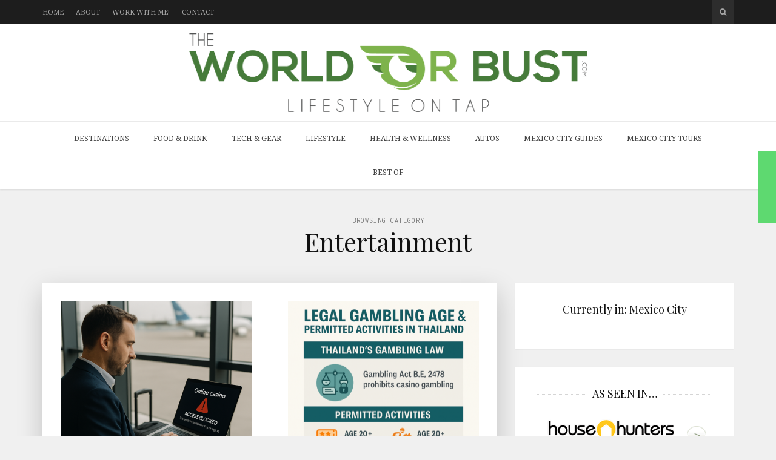

--- FILE ---
content_type: text/html; charset=UTF-8
request_url: https://www.theworldorbust.com/entertainment/
body_size: 28846
content:
<!DOCTYPE html>
<html lang="en-US">

<head>

<meta charset="UTF-8">
<meta name="viewport" content="width=device-width, initial-scale=1">
<meta http-equiv="X-UA-Compatible" content="IE=edge">
<meta name="publicationmedia-verification" content="288a58f8-f442-4a19-a41e-2e6491cab5ea">
<meta name="fo-verify" content="c52645a9-30a8-4326-bd8b-e114ede8d174" />	
<link rel="profile" href="https://gmpg.org/xfn/11">
<link rel="pingback" href="https://www.theworldorbust.com/xmlrpc.php">

<meta name='robots' content='index, follow, max-image-preview:large, max-snippet:-1, max-video-preview:-1' />

	<!-- This site is optimized with the Yoast SEO plugin v22.3 - https://yoast.com/wordpress/plugins/seo/ -->
	<title>Entertainment Archives - The World or Bust</title>
	<link rel="canonical" href="https://www.theworldorbust.com/entertainment/" />
	<link rel="next" href="https://www.theworldorbust.com/entertainment/page/2/" />
	<meta property="og:locale" content="en_US" />
	<meta property="og:type" content="article" />
	<meta property="og:title" content="Entertainment Archives - The World or Bust" />
	<meta property="og:url" content="https://www.theworldorbust.com/entertainment/" />
	<meta property="og:site_name" content="The World or Bust" />
	<meta name="twitter:card" content="summary_large_image" />
	<script type="application/ld+json" class="yoast-schema-graph">{"@context":"https://schema.org","@graph":[{"@type":"CollectionPage","@id":"https://www.theworldorbust.com/entertainment/","url":"https://www.theworldorbust.com/entertainment/","name":"Entertainment Archives - The World or Bust","isPartOf":{"@id":"https://www.theworldorbust.com/#website"},"primaryImageOfPage":{"@id":"https://www.theworldorbust.com/entertainment/#primaryimage"},"image":{"@id":"https://www.theworldorbust.com/entertainment/#primaryimage"},"thumbnailUrl":"https://www.theworldorbust.com/wp-content/uploads/2025/12/ChatGPT-Image-Dec-9-2025-11_26_17-PM.png","breadcrumb":{"@id":"https://www.theworldorbust.com/entertainment/#breadcrumb"},"inLanguage":"en-US"},{"@type":"ImageObject","inLanguage":"en-US","@id":"https://www.theworldorbust.com/entertainment/#primaryimage","url":"https://www.theworldorbust.com/wp-content/uploads/2025/12/ChatGPT-Image-Dec-9-2025-11_26_17-PM.png","contentUrl":"https://www.theworldorbust.com/wp-content/uploads/2025/12/ChatGPT-Image-Dec-9-2025-11_26_17-PM.png","width":1024,"height":1024,"caption":"online casino"},{"@type":"BreadcrumbList","@id":"https://www.theworldorbust.com/entertainment/#breadcrumb","itemListElement":[{"@type":"ListItem","position":1,"name":"Home","item":"https://www.theworldorbust.com/"},{"@type":"ListItem","position":2,"name":"Entertainment"}]},{"@type":"WebSite","@id":"https://www.theworldorbust.com/#website","url":"https://www.theworldorbust.com/","name":"The World or Bust","description":"A Travel and Lifestyle Blog","potentialAction":[{"@type":"SearchAction","target":{"@type":"EntryPoint","urlTemplate":"https://www.theworldorbust.com/?s={search_term_string}"},"query-input":"required name=search_term_string"}],"inLanguage":"en-US"}]}</script>
	<!-- / Yoast SEO plugin. -->


<link rel='dns-prefetch' href='//fonts.googleapis.com' />
<link rel='dns-prefetch' href='//maxcdn.bootstrapcdn.com' />
		<!-- This site uses the Google Analytics by MonsterInsights plugin v9.11.1 - Using Analytics tracking - https://www.monsterinsights.com/ -->
							<script src="//www.googletagmanager.com/gtag/js?id=G-BPCPC87JP0"  data-cfasync="false" data-wpfc-render="false" type="text/javascript" async></script>
			<script data-cfasync="false" data-wpfc-render="false" type="text/javascript">
				var mi_version = '9.11.1';
				var mi_track_user = true;
				var mi_no_track_reason = '';
								var MonsterInsightsDefaultLocations = {"page_location":"https:\/\/www.theworldorbust.com\/entertainment\/"};
								if ( typeof MonsterInsightsPrivacyGuardFilter === 'function' ) {
					var MonsterInsightsLocations = (typeof MonsterInsightsExcludeQuery === 'object') ? MonsterInsightsPrivacyGuardFilter( MonsterInsightsExcludeQuery ) : MonsterInsightsPrivacyGuardFilter( MonsterInsightsDefaultLocations );
				} else {
					var MonsterInsightsLocations = (typeof MonsterInsightsExcludeQuery === 'object') ? MonsterInsightsExcludeQuery : MonsterInsightsDefaultLocations;
				}

								var disableStrs = [
										'ga-disable-G-BPCPC87JP0',
									];

				/* Function to detect opted out users */
				function __gtagTrackerIsOptedOut() {
					for (var index = 0; index < disableStrs.length; index++) {
						if (document.cookie.indexOf(disableStrs[index] + '=true') > -1) {
							return true;
						}
					}

					return false;
				}

				/* Disable tracking if the opt-out cookie exists. */
				if (__gtagTrackerIsOptedOut()) {
					for (var index = 0; index < disableStrs.length; index++) {
						window[disableStrs[index]] = true;
					}
				}

				/* Opt-out function */
				function __gtagTrackerOptout() {
					for (var index = 0; index < disableStrs.length; index++) {
						document.cookie = disableStrs[index] + '=true; expires=Thu, 31 Dec 2099 23:59:59 UTC; path=/';
						window[disableStrs[index]] = true;
					}
				}

				if ('undefined' === typeof gaOptout) {
					function gaOptout() {
						__gtagTrackerOptout();
					}
				}
								window.dataLayer = window.dataLayer || [];

				window.MonsterInsightsDualTracker = {
					helpers: {},
					trackers: {},
				};
				if (mi_track_user) {
					function __gtagDataLayer() {
						dataLayer.push(arguments);
					}

					function __gtagTracker(type, name, parameters) {
						if (!parameters) {
							parameters = {};
						}

						if (parameters.send_to) {
							__gtagDataLayer.apply(null, arguments);
							return;
						}

						if (type === 'event') {
														parameters.send_to = monsterinsights_frontend.v4_id;
							var hookName = name;
							if (typeof parameters['event_category'] !== 'undefined') {
								hookName = parameters['event_category'] + ':' + name;
							}

							if (typeof MonsterInsightsDualTracker.trackers[hookName] !== 'undefined') {
								MonsterInsightsDualTracker.trackers[hookName](parameters);
							} else {
								__gtagDataLayer('event', name, parameters);
							}
							
						} else {
							__gtagDataLayer.apply(null, arguments);
						}
					}

					__gtagTracker('js', new Date());
					__gtagTracker('set', {
						'developer_id.dZGIzZG': true,
											});
					if ( MonsterInsightsLocations.page_location ) {
						__gtagTracker('set', MonsterInsightsLocations);
					}
										__gtagTracker('config', 'G-BPCPC87JP0', {"forceSSL":"true","link_attribution":"true"} );
										window.gtag = __gtagTracker;										(function () {
						/* https://developers.google.com/analytics/devguides/collection/analyticsjs/ */
						/* ga and __gaTracker compatibility shim. */
						var noopfn = function () {
							return null;
						};
						var newtracker = function () {
							return new Tracker();
						};
						var Tracker = function () {
							return null;
						};
						var p = Tracker.prototype;
						p.get = noopfn;
						p.set = noopfn;
						p.send = function () {
							var args = Array.prototype.slice.call(arguments);
							args.unshift('send');
							__gaTracker.apply(null, args);
						};
						var __gaTracker = function () {
							var len = arguments.length;
							if (len === 0) {
								return;
							}
							var f = arguments[len - 1];
							if (typeof f !== 'object' || f === null || typeof f.hitCallback !== 'function') {
								if ('send' === arguments[0]) {
									var hitConverted, hitObject = false, action;
									if ('event' === arguments[1]) {
										if ('undefined' !== typeof arguments[3]) {
											hitObject = {
												'eventAction': arguments[3],
												'eventCategory': arguments[2],
												'eventLabel': arguments[4],
												'value': arguments[5] ? arguments[5] : 1,
											}
										}
									}
									if ('pageview' === arguments[1]) {
										if ('undefined' !== typeof arguments[2]) {
											hitObject = {
												'eventAction': 'page_view',
												'page_path': arguments[2],
											}
										}
									}
									if (typeof arguments[2] === 'object') {
										hitObject = arguments[2];
									}
									if (typeof arguments[5] === 'object') {
										Object.assign(hitObject, arguments[5]);
									}
									if ('undefined' !== typeof arguments[1].hitType) {
										hitObject = arguments[1];
										if ('pageview' === hitObject.hitType) {
											hitObject.eventAction = 'page_view';
										}
									}
									if (hitObject) {
										action = 'timing' === arguments[1].hitType ? 'timing_complete' : hitObject.eventAction;
										hitConverted = mapArgs(hitObject);
										__gtagTracker('event', action, hitConverted);
									}
								}
								return;
							}

							function mapArgs(args) {
								var arg, hit = {};
								var gaMap = {
									'eventCategory': 'event_category',
									'eventAction': 'event_action',
									'eventLabel': 'event_label',
									'eventValue': 'event_value',
									'nonInteraction': 'non_interaction',
									'timingCategory': 'event_category',
									'timingVar': 'name',
									'timingValue': 'value',
									'timingLabel': 'event_label',
									'page': 'page_path',
									'location': 'page_location',
									'title': 'page_title',
									'referrer' : 'page_referrer',
								};
								for (arg in args) {
																		if (!(!args.hasOwnProperty(arg) || !gaMap.hasOwnProperty(arg))) {
										hit[gaMap[arg]] = args[arg];
									} else {
										hit[arg] = args[arg];
									}
								}
								return hit;
							}

							try {
								f.hitCallback();
							} catch (ex) {
							}
						};
						__gaTracker.create = newtracker;
						__gaTracker.getByName = newtracker;
						__gaTracker.getAll = function () {
							return [];
						};
						__gaTracker.remove = noopfn;
						__gaTracker.loaded = true;
						window['__gaTracker'] = __gaTracker;
					})();
									} else {
										console.log("");
					(function () {
						function __gtagTracker() {
							return null;
						}

						window['__gtagTracker'] = __gtagTracker;
						window['gtag'] = __gtagTracker;
					})();
									}
			</script>
							<!-- / Google Analytics by MonsterInsights -->
		<link rel='stylesheet' id='sbi_styles-css' href='https://www.theworldorbust.com/wp-content/plugins/instagram-feed/css/sbi-styles.min.css?ver=6.2.10' type='text/css' media='all' />
<link rel='stylesheet' id='wp-block-library-css' href='https://www.theworldorbust.com/wp-includes/css/dist/block-library/style.min.css?ver=6.5.7' type='text/css' media='all' />
<style id='classic-theme-styles-inline-css' type='text/css'>
/*! This file is auto-generated */
.wp-block-button__link{color:#fff;background-color:#32373c;border-radius:9999px;box-shadow:none;text-decoration:none;padding:calc(.667em + 2px) calc(1.333em + 2px);font-size:1.125em}.wp-block-file__button{background:#32373c;color:#fff;text-decoration:none}
</style>
<style id='global-styles-inline-css' type='text/css'>
body{--wp--preset--color--black: #000000;--wp--preset--color--cyan-bluish-gray: #abb8c3;--wp--preset--color--white: #ffffff;--wp--preset--color--pale-pink: #f78da7;--wp--preset--color--vivid-red: #cf2e2e;--wp--preset--color--luminous-vivid-orange: #ff6900;--wp--preset--color--luminous-vivid-amber: #fcb900;--wp--preset--color--light-green-cyan: #7bdcb5;--wp--preset--color--vivid-green-cyan: #00d084;--wp--preset--color--pale-cyan-blue: #8ed1fc;--wp--preset--color--vivid-cyan-blue: #0693e3;--wp--preset--color--vivid-purple: #9b51e0;--wp--preset--gradient--vivid-cyan-blue-to-vivid-purple: linear-gradient(135deg,rgba(6,147,227,1) 0%,rgb(155,81,224) 100%);--wp--preset--gradient--light-green-cyan-to-vivid-green-cyan: linear-gradient(135deg,rgb(122,220,180) 0%,rgb(0,208,130) 100%);--wp--preset--gradient--luminous-vivid-amber-to-luminous-vivid-orange: linear-gradient(135deg,rgba(252,185,0,1) 0%,rgba(255,105,0,1) 100%);--wp--preset--gradient--luminous-vivid-orange-to-vivid-red: linear-gradient(135deg,rgba(255,105,0,1) 0%,rgb(207,46,46) 100%);--wp--preset--gradient--very-light-gray-to-cyan-bluish-gray: linear-gradient(135deg,rgb(238,238,238) 0%,rgb(169,184,195) 100%);--wp--preset--gradient--cool-to-warm-spectrum: linear-gradient(135deg,rgb(74,234,220) 0%,rgb(151,120,209) 20%,rgb(207,42,186) 40%,rgb(238,44,130) 60%,rgb(251,105,98) 80%,rgb(254,248,76) 100%);--wp--preset--gradient--blush-light-purple: linear-gradient(135deg,rgb(255,206,236) 0%,rgb(152,150,240) 100%);--wp--preset--gradient--blush-bordeaux: linear-gradient(135deg,rgb(254,205,165) 0%,rgb(254,45,45) 50%,rgb(107,0,62) 100%);--wp--preset--gradient--luminous-dusk: linear-gradient(135deg,rgb(255,203,112) 0%,rgb(199,81,192) 50%,rgb(65,88,208) 100%);--wp--preset--gradient--pale-ocean: linear-gradient(135deg,rgb(255,245,203) 0%,rgb(182,227,212) 50%,rgb(51,167,181) 100%);--wp--preset--gradient--electric-grass: linear-gradient(135deg,rgb(202,248,128) 0%,rgb(113,206,126) 100%);--wp--preset--gradient--midnight: linear-gradient(135deg,rgb(2,3,129) 0%,rgb(40,116,252) 100%);--wp--preset--font-size--small: 13px;--wp--preset--font-size--medium: 20px;--wp--preset--font-size--large: 36px;--wp--preset--font-size--x-large: 42px;--wp--preset--spacing--20: 0.44rem;--wp--preset--spacing--30: 0.67rem;--wp--preset--spacing--40: 1rem;--wp--preset--spacing--50: 1.5rem;--wp--preset--spacing--60: 2.25rem;--wp--preset--spacing--70: 3.38rem;--wp--preset--spacing--80: 5.06rem;--wp--preset--shadow--natural: 6px 6px 9px rgba(0, 0, 0, 0.2);--wp--preset--shadow--deep: 12px 12px 50px rgba(0, 0, 0, 0.4);--wp--preset--shadow--sharp: 6px 6px 0px rgba(0, 0, 0, 0.2);--wp--preset--shadow--outlined: 6px 6px 0px -3px rgba(255, 255, 255, 1), 6px 6px rgba(0, 0, 0, 1);--wp--preset--shadow--crisp: 6px 6px 0px rgba(0, 0, 0, 1);}:where(.is-layout-flex){gap: 0.5em;}:where(.is-layout-grid){gap: 0.5em;}body .is-layout-flex{display: flex;}body .is-layout-flex{flex-wrap: wrap;align-items: center;}body .is-layout-flex > *{margin: 0;}body .is-layout-grid{display: grid;}body .is-layout-grid > *{margin: 0;}:where(.wp-block-columns.is-layout-flex){gap: 2em;}:where(.wp-block-columns.is-layout-grid){gap: 2em;}:where(.wp-block-post-template.is-layout-flex){gap: 1.25em;}:where(.wp-block-post-template.is-layout-grid){gap: 1.25em;}.has-black-color{color: var(--wp--preset--color--black) !important;}.has-cyan-bluish-gray-color{color: var(--wp--preset--color--cyan-bluish-gray) !important;}.has-white-color{color: var(--wp--preset--color--white) !important;}.has-pale-pink-color{color: var(--wp--preset--color--pale-pink) !important;}.has-vivid-red-color{color: var(--wp--preset--color--vivid-red) !important;}.has-luminous-vivid-orange-color{color: var(--wp--preset--color--luminous-vivid-orange) !important;}.has-luminous-vivid-amber-color{color: var(--wp--preset--color--luminous-vivid-amber) !important;}.has-light-green-cyan-color{color: var(--wp--preset--color--light-green-cyan) !important;}.has-vivid-green-cyan-color{color: var(--wp--preset--color--vivid-green-cyan) !important;}.has-pale-cyan-blue-color{color: var(--wp--preset--color--pale-cyan-blue) !important;}.has-vivid-cyan-blue-color{color: var(--wp--preset--color--vivid-cyan-blue) !important;}.has-vivid-purple-color{color: var(--wp--preset--color--vivid-purple) !important;}.has-black-background-color{background-color: var(--wp--preset--color--black) !important;}.has-cyan-bluish-gray-background-color{background-color: var(--wp--preset--color--cyan-bluish-gray) !important;}.has-white-background-color{background-color: var(--wp--preset--color--white) !important;}.has-pale-pink-background-color{background-color: var(--wp--preset--color--pale-pink) !important;}.has-vivid-red-background-color{background-color: var(--wp--preset--color--vivid-red) !important;}.has-luminous-vivid-orange-background-color{background-color: var(--wp--preset--color--luminous-vivid-orange) !important;}.has-luminous-vivid-amber-background-color{background-color: var(--wp--preset--color--luminous-vivid-amber) !important;}.has-light-green-cyan-background-color{background-color: var(--wp--preset--color--light-green-cyan) !important;}.has-vivid-green-cyan-background-color{background-color: var(--wp--preset--color--vivid-green-cyan) !important;}.has-pale-cyan-blue-background-color{background-color: var(--wp--preset--color--pale-cyan-blue) !important;}.has-vivid-cyan-blue-background-color{background-color: var(--wp--preset--color--vivid-cyan-blue) !important;}.has-vivid-purple-background-color{background-color: var(--wp--preset--color--vivid-purple) !important;}.has-black-border-color{border-color: var(--wp--preset--color--black) !important;}.has-cyan-bluish-gray-border-color{border-color: var(--wp--preset--color--cyan-bluish-gray) !important;}.has-white-border-color{border-color: var(--wp--preset--color--white) !important;}.has-pale-pink-border-color{border-color: var(--wp--preset--color--pale-pink) !important;}.has-vivid-red-border-color{border-color: var(--wp--preset--color--vivid-red) !important;}.has-luminous-vivid-orange-border-color{border-color: var(--wp--preset--color--luminous-vivid-orange) !important;}.has-luminous-vivid-amber-border-color{border-color: var(--wp--preset--color--luminous-vivid-amber) !important;}.has-light-green-cyan-border-color{border-color: var(--wp--preset--color--light-green-cyan) !important;}.has-vivid-green-cyan-border-color{border-color: var(--wp--preset--color--vivid-green-cyan) !important;}.has-pale-cyan-blue-border-color{border-color: var(--wp--preset--color--pale-cyan-blue) !important;}.has-vivid-cyan-blue-border-color{border-color: var(--wp--preset--color--vivid-cyan-blue) !important;}.has-vivid-purple-border-color{border-color: var(--wp--preset--color--vivid-purple) !important;}.has-vivid-cyan-blue-to-vivid-purple-gradient-background{background: var(--wp--preset--gradient--vivid-cyan-blue-to-vivid-purple) !important;}.has-light-green-cyan-to-vivid-green-cyan-gradient-background{background: var(--wp--preset--gradient--light-green-cyan-to-vivid-green-cyan) !important;}.has-luminous-vivid-amber-to-luminous-vivid-orange-gradient-background{background: var(--wp--preset--gradient--luminous-vivid-amber-to-luminous-vivid-orange) !important;}.has-luminous-vivid-orange-to-vivid-red-gradient-background{background: var(--wp--preset--gradient--luminous-vivid-orange-to-vivid-red) !important;}.has-very-light-gray-to-cyan-bluish-gray-gradient-background{background: var(--wp--preset--gradient--very-light-gray-to-cyan-bluish-gray) !important;}.has-cool-to-warm-spectrum-gradient-background{background: var(--wp--preset--gradient--cool-to-warm-spectrum) !important;}.has-blush-light-purple-gradient-background{background: var(--wp--preset--gradient--blush-light-purple) !important;}.has-blush-bordeaux-gradient-background{background: var(--wp--preset--gradient--blush-bordeaux) !important;}.has-luminous-dusk-gradient-background{background: var(--wp--preset--gradient--luminous-dusk) !important;}.has-pale-ocean-gradient-background{background: var(--wp--preset--gradient--pale-ocean) !important;}.has-electric-grass-gradient-background{background: var(--wp--preset--gradient--electric-grass) !important;}.has-midnight-gradient-background{background: var(--wp--preset--gradient--midnight) !important;}.has-small-font-size{font-size: var(--wp--preset--font-size--small) !important;}.has-medium-font-size{font-size: var(--wp--preset--font-size--medium) !important;}.has-large-font-size{font-size: var(--wp--preset--font-size--large) !important;}.has-x-large-font-size{font-size: var(--wp--preset--font-size--x-large) !important;}
.wp-block-navigation a:where(:not(.wp-element-button)){color: inherit;}
:where(.wp-block-post-template.is-layout-flex){gap: 1.25em;}:where(.wp-block-post-template.is-layout-grid){gap: 1.25em;}
:where(.wp-block-columns.is-layout-flex){gap: 2em;}:where(.wp-block-columns.is-layout-grid){gap: 2em;}
.wp-block-pullquote{font-size: 1.5em;line-height: 1.6;}
</style>
<link rel='stylesheet' id='contact-form-7-css' href='https://www.theworldorbust.com/wp-content/plugins/contact-form-7/includes/css/styles.css?ver=5.9.3' type='text/css' media='all' />
<style id='contact-form-7-inline-css' type='text/css'>
.wpcf7 .wpcf7-recaptcha iframe {margin-bottom: 0;}.wpcf7 .wpcf7-recaptcha[data-align="center"] > div {margin: 0 auto;}.wpcf7 .wpcf7-recaptcha[data-align="right"] > div {margin: 0 0 0 auto;}
</style>
<link rel='stylesheet' id='digg-digg-css' href='https://www.theworldorbust.com/wp-content/plugins/digg-digg/css/diggdigg-style.css?ver=5.3.6' type='text/css' media='screen' />
<link rel='stylesheet' id='rpt_front_style-css' href='https://www.theworldorbust.com/wp-content/plugins/related-posts-thumbnails/assets/css/front.css?ver=1.9.0' type='text/css' media='all' />
<link rel='stylesheet' id='wp-pagenavi-css' href='https://www.theworldorbust.com/wp-content/plugins/wp-pagenavi/pagenavi-css.css?ver=2.70' type='text/css' media='all' />
<link rel='stylesheet' id='google-fonts-css' href='https://fonts.googleapis.com/css?family=Noto+Serif%3A700%2C700italic%2Citalic%2Cregular%7CPlayfair+Display%3A700%2C700italic%2Citalic%2Cregular%7CInconsolata%3Aregular&#038;ver=1.0' type='text/css' media='screen' />
<link rel='stylesheet' id='fontawesome-css' href='//maxcdn.bootstrapcdn.com/font-awesome/4.2.0/css/font-awesome.min.css?ver=4.2.0' type='text/css' media='screen' />
<link rel='stylesheet' id='bootstrap-css' href='https://www.theworldorbust.com/wp-content/themes/shiroihana/assets/bootstrap/css/bootstrap.min.css?ver=3.3.5' type='text/css' media='screen' />
<style id='bootstrap-inline-css' type='text/css'>
a{color: #00f}a:hover,a:focus{color: #00f}.text-primary{color: #00f}a.text-primary:hover{color: #00c}.bg-primary{background-color: #00f}a.bg-primary:hover{background-color: #00c}.btn-primary{background-color: #00f}.btn-primary:hover,.btn-primary:focus,.btn-primary:active,.btn-primary.active,.open > .dropdown-toggle.btn-primary{background-color: #00c}.btn-primary.disabled,.btn-primary[disabled],fieldset[disabled] .btn-primary,.btn-primary.disabled:hover,.btn-primary[disabled]:hover,fieldset[disabled] .btn-primary:hover,.btn-primary.disabled:focus,.btn-primary[disabled]:focus,fieldset[disabled] .btn-primary:focus,.btn-primary.disabled:active,.btn-primary[disabled]:active,fieldset[disabled] .btn-primary:active,.btn-primary.disabled.active,.btn-primary[disabled].active,fieldset[disabled] .btn-primary.active{background-color: #00f}.btn-primary .badge{color: #00f}.btn-link{color: #00f}.btn-link:hover,.btn-link:focus{color: #00f}.nav .open > a,.nav .open > a:hover,.nav .open > a:focus{border-color: #00f}.nav-pills > li.active > a,.nav-pills > li.active > a:hover,.nav-pills > li.active > a:focus{background-color: #00f}.pagination > .active > a,.pagination > .active > span,.pagination > .active > a:hover,.pagination > .active > span:hover,.pagination > .active > a:focus,.pagination > .active > span:focus{background-color: #00f}.label-primary{background-color: #00f}.label-primary[href]:hover,.label-primary[href]:focus{background-color: #00c}a.list-group-item.active > .badge,.nav-pills > .active > a > .badge{color: #00f}.progress-bar{background-color: #00f}.panel-primary{border-color: #00f}.panel-primary > .panel-heading{background-color: #00f;border-color: #00f}.panel-primary > .panel-heading + .panel-collapse > .panel-body{border-top-color: #00f}.panel-primary > .panel-heading .badge{color: #00f}.panel-primary > .panel-footer + .panel-collapse > .panel-body{border-bottom-color: #00f}
</style>
<link rel='stylesheet' id='shiroi-css' href='https://www.theworldorbust.com/wp-content/themes/shiroihana-child/style.css?ver=1.0' type='text/css' media='screen' />
<style id='shiroi-inline-css' type='text/css'>
.entries-page-nav a:hover .entries-page-nav-item,.entries-page-nav .entries-page-nav-item,.entries-nav ul li>a:hover,.entries-nav ul li>span:hover,.entries-nav.entries-nav-numbered ul li .page-numbers.current,.tagcloud a:hover,.footer-widgets .tagcloud a:hover{background-color:#00f}.entries-page-nav a:hover .entries-page-nav-item,.tagcloud a:hover,.footer-widgets .tagcloud a:hover{border-color:#00f}h1 a:hover,h2 a:hover,h3 a:hover,h4 a:hover,h5 a:hover,h6 a:hover,.post-list-title a:hover{color:#00f}
@media (min-width: 992px){.brand{padding-top: 15px;padding-bottom: 15px}.brand a img{max-width: 1140px;max-height: 130px}}
</style>
<link rel='stylesheet' id='fotorama-css' href='https://www.theworldorbust.com/wp-content/themes/shiroihana/assets/plugins/fotorama/fotorama.css?ver=4.6.3' type='text/css' media='screen' />
<link rel='stylesheet' id='magnific-popup-css' href='https://www.theworldorbust.com/wp-content/themes/shiroihana/assets/plugins/mfp/mfp.min.css?ver=1.0.0' type='text/css' media='screen' />
<link rel='stylesheet' id='commentluv_style-css' href='https://www.theworldorbust.com/wp-content/plugins/commentluv/css/commentluv.css?ver=6.5.7' type='text/css' media='all' />
<script type="text/javascript" src="https://www.theworldorbust.com/wp-includes/js/jquery/jquery.min.js?ver=3.7.1" id="jquery-core-js"></script>
<script type="text/javascript" src="https://www.theworldorbust.com/wp-includes/js/jquery/jquery-migrate.min.js?ver=3.4.1" id="jquery-migrate-js"></script>
<script type="text/javascript" id="commentluv_script-js-extra">
/* <![CDATA[ */
var cl_settings = {"name":"author","url":"url","comment":"comment","email":"email","infopanel":"on","default_on":"on","default_on_admin":"on","cl_version":"3.0.4","images":"https:\/\/www.theworldorbust.com\/wp-content\/plugins\/commentluv\/images\/","api_url":"https:\/\/www.theworldorbust.com\/wp-admin\/admin-ajax.php","api_url_alt":"https:\/\/www.theworldorbust.com\/wp-admin\/admin-ajax.php","_fetch":"4f676b3cb0","_info":"44fc0fa140","infoback":"white","infotext":"black","template_insert":"","logged_in":"","refer":"https:\/\/www.theworldorbust.com\/can-you-still-play-at-your-favorite-online-casino-when-you-travel-abroad\/","no_url_message":"Please enter a URL and then click the CommentLuv checkbox if you want to add your last blog post","no_http_message":"Please use http:\/\/ in front of your url","no_url_logged_in_message":"You need to visit your profile in the dashboard and update your details with your site URL","no_info_message":"No info was available or an error occured"};
/* ]]> */
</script>
<script type="text/javascript" src="https://www.theworldorbust.com/wp-content/plugins/commentluv/js/commentluv.js?ver=3.0.4" id="commentluv_script-js"></script>
<script type="text/javascript" src="https://www.theworldorbust.com/wp-content/plugins/google-analytics-for-wordpress/assets/js/frontend-gtag.min.js?ver=9.11.1" id="monsterinsights-frontend-script-js" async="async" data-wp-strategy="async"></script>
<script data-cfasync="false" data-wpfc-render="false" type="text/javascript" id='monsterinsights-frontend-script-js-extra'>/* <![CDATA[ */
var monsterinsights_frontend = {"js_events_tracking":"true","download_extensions":"doc,pdf,ppt,zip,xls,docx,pptx,xlsx","inbound_paths":"[{\"path\":\"\\\/go\\\/\",\"label\":\"affiliate\"},{\"path\":\"\\\/recommend\\\/\",\"label\":\"affiliate\"}]","home_url":"https:\/\/www.theworldorbust.com","hash_tracking":"false","v4_id":"G-BPCPC87JP0"};/* ]]> */
</script>
<script type="text/javascript" src="https://www.theworldorbust.com/wp-content/plugins/wp-hide-post/public/js/wp-hide-post-public.js?ver=2.0.10" id="wp-hide-post-js"></script>
			<style>
			#related_posts_thumbnails li{
				border-right: 1px solid #DDDDDD;
				background-color: #FFFFFF			}
			#related_posts_thumbnails li:hover{
				background-color: #EEEEEF;
			}
			.relpost_content{
				font-size:	16px;
				color: 		#333333;
			}
			.relpost-block-single{
				background-color: #FFFFFF;
				border-right: 1px solid  #DDDDDD;
				border-left: 1px solid  #DDDDDD;
				margin-right: -1px;
			}
			.relpost-block-single:hover{
				background-color: #EEEEEF;
			}
		</style>

	
 		<!-- by Twitter Follow Me Box v1.1 -->
 		<script type="text/javascript">
 			//<![CDATA[
  			jQuery(document).ready(function(){
    			jQuery("body").append("<div id=\"tfmBox\"></div>");
    			jQuery("#tfmBox").css({'position' : 'fixed', 'top' : '250px', 'width' : '30px', 'height' : '119px', 'z-index' : '1000', 'cursor' : 'pointer', 'background' : '#5ed970 url(https://www.theworldorbust.com/wp-content/plugins/twitter-follow-me-box/follow-me.png) no-repeat scroll left top', 'right' : '0'});
    			jQuery("#tfmBox").click(function () { 
			      window.open('http://twitter.com/theworldorbust/');
    			});
    		});
    		//]]>
  		</script>
		<!-- /by Twitter Follow Me Box -->
 	<meta name="generator" content="Elementor 3.20.3; features: e_optimized_assets_loading, e_optimized_css_loading, additional_custom_breakpoints, block_editor_assets_optimize, e_image_loading_optimization; settings: css_print_method-external, google_font-enabled, font_display-swap">
		<style type="text/css">
		.better-tag-cloud-shortcode li,
		.better-tag-cloud-shortcode li a,
		li#better-tag-cloud ul.wp-tag-cloud li,
		li#better-tag-cloud ul.wp-tag-cloud li a {
			display:	inline;
					}
		</style> <link rel="icon" href="https://www.theworldorbust.com/wp-content/uploads/2015/09/favicon.png" sizes="32x32" />
<link rel="icon" href="https://www.theworldorbust.com/wp-content/uploads/2015/09/favicon.png" sizes="192x192" />
<link rel="apple-touch-icon" href="https://www.theworldorbust.com/wp-content/uploads/2015/09/favicon.png" />
<meta name="msapplication-TileImage" content="https://www.theworldorbust.com/wp-content/uploads/2015/09/favicon.png" />
		<style type="text/css" id="wp-custom-css">
			.site-header .google-auto-placed {
   display: none !important;
}
.red_btn {background:red;color:#fff;border:0px;}
.red_btn:hover {background:#000;color:#fff !important;}
.videoWrapper {
  position: relative;
  padding-bottom: 56.25%; /* 16:9 */
  height: 0;
}
.videoWrapper iframe {
  position: absolute;
  top: 0;
  left: 0;
  width: 100%;
  height: 100%;
}
 @media (min-width: 992px) {
	 .brand {padding:15px 0px !important;}
.brand a img {
    max-width: 1140px;
    max-height: 130px !important;
}	 
}		</style>
		<style id="wpforms-css-vars-root">
				:root {
					--wpforms-field-border-radius: 3px;
--wpforms-field-background-color: #ffffff;
--wpforms-field-border-color: rgba( 0, 0, 0, 0.25 );
--wpforms-field-text-color: rgba( 0, 0, 0, 0.7 );
--wpforms-label-color: rgba( 0, 0, 0, 0.85 );
--wpforms-label-sublabel-color: rgba( 0, 0, 0, 0.55 );
--wpforms-label-error-color: #d63637;
--wpforms-button-border-radius: 3px;
--wpforms-button-background-color: #066aab;
--wpforms-button-text-color: #ffffff;
--wpforms-page-break-color: #066aab;
--wpforms-field-size-input-height: 43px;
--wpforms-field-size-input-spacing: 15px;
--wpforms-field-size-font-size: 16px;
--wpforms-field-size-line-height: 19px;
--wpforms-field-size-padding-h: 14px;
--wpforms-field-size-checkbox-size: 16px;
--wpforms-field-size-sublabel-spacing: 5px;
--wpforms-field-size-icon-size: 1;
--wpforms-label-size-font-size: 16px;
--wpforms-label-size-line-height: 19px;
--wpforms-label-size-sublabel-font-size: 14px;
--wpforms-label-size-sublabel-line-height: 17px;
--wpforms-button-size-font-size: 17px;
--wpforms-button-size-height: 41px;
--wpforms-button-size-padding-h: 15px;
--wpforms-button-size-margin-top: 10px;

				}
			</style>	<!--<script type="text/javascript" async="async" data-noptimize="1" data-cfasync="false" src="//scripts.scriptwrapper.com/tags/72afb0a7-5a83-4739-bc5a-05089e63a4c4.js"></script>-->
</head>

<body data-rsssl=1 class="archive category category-entertainment category-1322 elementor-default elementor-kit-14333">
<div id="fb-root"></div>
<script>(function(d, s, id) {
  var js, fjs = d.getElementsByTagName(s)[0];
  if (d.getElementById(id)) return;
  js = d.createElement(s); js.id = id;
  js.src = "//connect.facebook.net/en_US/sdk.js#xfbml=1&version=v2.4&appId=167266123346875";
  fjs.parentNode.insertBefore(js, fjs);
}(document, 'script', 'facebook-jssdk'));</script>
	<div class="site-wrapper">

		<header class="site-header">

			
<div class="site-header-top">

				<div class="container">

					<div class="row">

						<div class="site-header-top-left col-md-6 visible-md visible-lg">
						<nav class="secondary-nav"><ul id="menu-top-menu" class="menu"><li id="menu-item-7912" class="menu-item menu-item-type-custom menu-item-object-custom menu-item-home menu-item-7912"><a href="https://www.theworldorbust.com/">Home</a></li>
<li id="menu-item-7913" class="menu-item menu-item-type-post_type menu-item-object-page menu-item-7913"><a href="https://www.theworldorbust.com/about/">About</a></li>
<li id="menu-item-7915" class="menu-item menu-item-type-post_type menu-item-object-page menu-item-7915"><a href="https://www.theworldorbust.com/advertise/">Work with Me!</a></li>
<li id="menu-item-7914" class="menu-item menu-item-type-post_type menu-item-object-page menu-item-7914"><a href="https://www.theworldorbust.com/contact-us/">Contact</a></li>
</ul></nav>						</div>

						<div class="site-header-top-right col-md-6">
						<div class="site-header-search"><form method="get" role="form" class="search-form" action="https://www.theworldorbust.com/">
	<input id="search-query" type="text" class="form-control" placeholder="To search type &amp; hit enter" name="s" value="">
</form><a href="#" title="Search" class="search-toggle" data-toggle="dropdown">
									<span class="fa fa-search"></span>
								</a>
							</div>

						</div>

					</div>

				</div>

			</div>
			
			<div class="affix-wrap">

				<div class="affix-container" data-affix="(max-width: 991px)">

					<div class="site-header-middle">

						<div class="container">

							<div class="row">

								<div class="col-md-12">

									<div class="mobile-nav-toggle hidden-md hidden-lg">
									
										<a href="#" title="Menu">
											<span><span></span><span></span></span>
										</a>

									</div>

									<div class="brand">

										<a href="https://www.theworldorbust.com">
											<img width="1440" height="285" src="https://www.theworldorbust.com/wp-content/uploads/2023/03/TheWorldOrBust.svg" class="attachment-full size-full" alt="" decoding="async" />										</a>
<!-- ADSENSE CODE ********************************************************************* -->
<!-- END OF ADSENSE CODE ********************************************************************* -->

									</div>

								</div>

							</div>

						</div>

					</div>

					<div class="site-header-bottom">

						<div class="affix-wrap">

							<div class="affix-container" data-affix="(min-width: 992px)">

								<div class="container">

									<div class="row">

										<nav class="primary-nav">

											<div class="primary-nav-wrap"><ul id="menu-main-menu" class="menu"><li id="menu-item-8010" class="menu-item menu-item-type-post_type menu-item-object-page menu-item-has-children menu-item-8010"><a href="https://www.theworldorbust.com/destinations/">Destinations</a><span class="subnav-toggle"></span>
<ul class="sub-menu">
	<li id="menu-item-8011" class="menu-item menu-item-type-taxonomy menu-item-object-category menu-item-8011"><a href="https://www.theworldorbust.com/tips/">Travel Tips</a></li>
</ul>
</li>
<li id="menu-item-8014" class="menu-item menu-item-type-taxonomy menu-item-object-category menu-item-8014"><a href="https://www.theworldorbust.com/food-drink/">Food &amp; Drink</a></li>
<li id="menu-item-8021" class="menu-item menu-item-type-taxonomy menu-item-object-category menu-item-8021"><a href="https://www.theworldorbust.com/tech-gear/">Tech &amp; Gear</a></li>
<li id="menu-item-8018" class="menu-item menu-item-type-taxonomy menu-item-object-category menu-item-has-children menu-item-8018"><a href="https://www.theworldorbust.com/lifestyle/">Lifestyle</a><span class="subnav-toggle"></span>
<ul class="sub-menu">
	<li id="menu-item-8020" class="menu-item menu-item-type-taxonomy menu-item-object-category menu-item-has-children menu-item-8020"><a href="https://www.theworldorbust.com/lifestyle/money/">Money</a><span class="subnav-toggle"></span>
	<ul class="sub-menu">
		<li id="menu-item-8034" class="menu-item menu-item-type-taxonomy menu-item-object-category menu-item-8034"><a href="https://www.theworldorbust.com/lifestyle/business/">Business</a></li>
		<li id="menu-item-24988" class="menu-item menu-item-type-taxonomy menu-item-object-category menu-item-24988"><a href="https://www.theworldorbust.com/investment/">Investment</a></li>
	</ul>
</li>
	<li id="menu-item-8019" class="menu-item menu-item-type-taxonomy menu-item-object-category menu-item-8019"><a href="https://www.theworldorbust.com/lifestyle/lifestyle-design/">Lifestyle Design</a></li>
	<li id="menu-item-8253" class="menu-item menu-item-type-taxonomy menu-item-object-category menu-item-8253"><a href="https://www.theworldorbust.com/fashion/">Fashion</a></li>
</ul>
</li>
<li id="menu-item-8015" class="menu-item menu-item-type-taxonomy menu-item-object-category menu-item-has-children menu-item-8015"><a href="https://www.theworldorbust.com/health-wellness/">Health &amp; Wellness</a><span class="subnav-toggle"></span>
<ul class="sub-menu">
	<li id="menu-item-8016" class="menu-item menu-item-type-taxonomy menu-item-object-category menu-item-8016"><a href="https://www.theworldorbust.com/health-wellness/fitness/">Fitness</a></li>
	<li id="menu-item-8017" class="menu-item menu-item-type-taxonomy menu-item-object-category menu-item-8017"><a href="https://www.theworldorbust.com/health-wellness/nutrition/">Nutrition</a></li>
	<li id="menu-item-8051" class="menu-item menu-item-type-taxonomy menu-item-object-category menu-item-8051"><a href="https://www.theworldorbust.com/pampering/">Pampering</a></li>
</ul>
</li>
<li id="menu-item-8025" class="menu-item menu-item-type-taxonomy menu-item-object-category menu-item-has-children menu-item-8025"><a href="https://www.theworldorbust.com/autos/">Autos</a><span class="subnav-toggle"></span>
<ul class="sub-menu">
	<li id="menu-item-8026" class="menu-item menu-item-type-taxonomy menu-item-object-category menu-item-8026"><a href="https://www.theworldorbust.com/autos/bikes/">Bikes</a></li>
	<li id="menu-item-8027" class="menu-item menu-item-type-taxonomy menu-item-object-category menu-item-8027"><a href="https://www.theworldorbust.com/autos/boats/">Boats</a></li>
	<li id="menu-item-8028" class="menu-item menu-item-type-taxonomy menu-item-object-category menu-item-8028"><a href="https://www.theworldorbust.com/autos/cars/">Cars</a></li>
</ul>
</li>
<li id="menu-item-9741" class="menu-item menu-item-type-taxonomy menu-item-object-category menu-item-9741"><a href="https://www.theworldorbust.com/mexico-city-guides/">Mexico City Guides</a></li>
<li id="menu-item-10674" class="menu-item menu-item-type-taxonomy menu-item-object-category menu-item-10674"><a href="https://www.theworldorbust.com/mexico-city-tours/">Mexico City Tours</a></li>
<li id="menu-item-8442" class="menu-item menu-item-type-taxonomy menu-item-object-category menu-item-8442"><a href="https://www.theworldorbust.com/best-of/">Best Of</a></li>
</ul></div>
										</nav>

									</div>

								</div>

							</div>

						</div>

					</div>

				</div>

			</div>

		</header>
<div class="site-content" itemscope itemtype="https://schema.org/Blog">

	<div class="site-content-header">

		<div class="container">

			<div class="row">

				<div class="col-md-12">

					<h1 class="site-content-title">
						<small itemprop="description">Browsing Category</small><span itemprop="name">Entertainment</span>					</h1>

				</div>

			</div>

		</div>

	</div>

	<div class="container">

		<div class="row">

			<div class="col-md-8"><div class="entries-wrap entries-wrap-grid">
				<article class="post-24869 post type-post status-publish format-standard has-post-thumbnail hentry category-entertainment category-money tag-gambling" itemprop="blogPost" itemscope itemtype="https://schema.org/BlogPosting">

	<meta itemprop="datePublished" content="2025-12-10T00:29:00-05:00">
	<meta itemprop="url" content="https://www.theworldorbust.com/can-you-still-play-at-your-favorite-online-casino-when-you-travel-abroad/">
	<meta itemprop="discussionUrl" content="https://www.theworldorbust.com/can-you-still-play-at-your-favorite-online-casino-when-you-travel-abroad/#respond">
	<meta itemprop="author" content="Jared Sotelo">

	<section class="entry-media post-media">

	<figure class="post-media-image"><a href="https://www.theworldorbust.com/wp-content/uploads/2025/12/ChatGPT-Image-Dec-9-2025-11_26_17-PM.png" class="image-link"><img width="630" height="630" src="https://www.theworldorbust.com/wp-content/uploads/2025/12/ChatGPT-Image-Dec-9-2025-11_26_17-PM-630x630.png" class="attachment-shiroi_medium size-shiroi_medium" alt="online casino" itemprop="image" decoding="async" srcset="https://www.theworldorbust.com/wp-content/uploads/2025/12/ChatGPT-Image-Dec-9-2025-11_26_17-PM-630x630.png 630w, https://www.theworldorbust.com/wp-content/uploads/2025/12/ChatGPT-Image-Dec-9-2025-11_26_17-PM-300x300.png 300w, https://www.theworldorbust.com/wp-content/uploads/2025/12/ChatGPT-Image-Dec-9-2025-11_26_17-PM-150x150.png 150w, https://www.theworldorbust.com/wp-content/uploads/2025/12/ChatGPT-Image-Dec-9-2025-11_26_17-PM-768x768.png 768w, https://www.theworldorbust.com/wp-content/uploads/2025/12/ChatGPT-Image-Dec-9-2025-11_26_17-PM-1020x1020.png 1020w, https://www.theworldorbust.com/wp-content/uploads/2025/12/ChatGPT-Image-Dec-9-2025-11_26_17-PM-64x64.png 64w, https://www.theworldorbust.com/wp-content/uploads/2025/12/ChatGPT-Image-Dec-9-2025-11_26_17-PM-720x720.png 720w, https://www.theworldorbust.com/wp-content/uploads/2025/12/ChatGPT-Image-Dec-9-2025-11_26_17-PM.png 1024w" sizes="(max-width: 630px) 100vw, 630px" /><span class="overlay"><i class="fa fa-expand"></i></span></a></figure>

</section>

<header class="entry-header post-header">

	
		<div class="entry-meta">
							<time class="updated" datetime="2025-12-10T00:29:00-05:00">
					December 10, 2025				</time>
					</div>

	
	<h2 class="entry-title post-title" itemprop="headline name"><a href="https://www.theworldorbust.com/can-you-still-play-at-your-favorite-online-casino-when-you-travel-abroad/" itemprop="url">Can You Still Play at Your Favorite Online Casino When You Travel Abroad?</a></h2>
</header>

	<section class="entry-content post-content" itemprop="articleBody">
		<p>Your account works fine at home. You log in, deposit, play a few rounds, and withdraw without issue. Then you board a flight to Portugal or Thailand, open the same app from your hotel room,&hellip;</p>
	</section>

</article><article class="post-24866 post type-post status-publish format-standard has-post-thumbnail hentry category-entertainment category-legal category-lifestyle tag-gambling" itemprop="blogPost" itemscope itemtype="https://schema.org/BlogPosting">

	<meta itemprop="datePublished" content="2025-12-10T00:01:01-05:00">
	<meta itemprop="url" content="https://www.theworldorbust.com/legal-gambling-age-in-thailand-what-travelers-and-online-players-should-know/">
	<meta itemprop="discussionUrl" content="https://www.theworldorbust.com/legal-gambling-age-in-thailand-what-travelers-and-online-players-should-know/#respond">
	<meta itemprop="author" content="Jared Sotelo">

	<section class="entry-media post-media">

	<figure class="post-media-image"><a href="https://www.theworldorbust.com/wp-content/uploads/2025/12/ChatGPT-Image-Dec-9-2025-02_12_45-AM-683x1024-1.png" class="image-link"><img width="630" height="945" src="https://www.theworldorbust.com/wp-content/uploads/2025/12/ChatGPT-Image-Dec-9-2025-02_12_45-AM-683x1024-1-630x945.png" class="attachment-shiroi_medium size-shiroi_medium" alt="legal gambling" itemprop="image" decoding="async" srcset="https://www.theworldorbust.com/wp-content/uploads/2025/12/ChatGPT-Image-Dec-9-2025-02_12_45-AM-683x1024-1-630x945.png 630w, https://www.theworldorbust.com/wp-content/uploads/2025/12/ChatGPT-Image-Dec-9-2025-02_12_45-AM-683x1024-1-200x300.png 200w, https://www.theworldorbust.com/wp-content/uploads/2025/12/ChatGPT-Image-Dec-9-2025-02_12_45-AM-683x1024-1-100x150.png 100w, https://www.theworldorbust.com/wp-content/uploads/2025/12/ChatGPT-Image-Dec-9-2025-02_12_45-AM-683x1024-1-43x64.png 43w, https://www.theworldorbust.com/wp-content/uploads/2025/12/ChatGPT-Image-Dec-9-2025-02_12_45-AM-683x1024-1.png 683w" sizes="(max-width: 630px) 100vw, 630px" /><span class="overlay"><i class="fa fa-expand"></i></span></a></figure>

</section>

<header class="entry-header post-header">

	
		<div class="entry-meta">
							<time class="updated" datetime="2025-12-10T00:01:01-05:00">
					December 10, 2025				</time>
					</div>

	
	<h2 class="entry-title post-title" itemprop="headline name"><a href="https://www.theworldorbust.com/legal-gambling-age-in-thailand-what-travelers-and-online-players-should-know/" itemprop="url">Legal Gambling Age in Thailand: What Travelers and Online Players Should Know</a></h2>
</header>

	<section class="entry-content post-content" itemprop="articleBody">
		<p>Thailand attracts millions of tourists each year, yet many visitors are surprised to learn that the country has some of the strictest gambling laws in Southeast Asia. While nightlife, tourism, and entertainment flourish, casino gambling&hellip;</p>
	</section>

</article><article class="post-24857 post type-post status-publish format-standard has-post-thumbnail hentry category-entertainment tag-gambling" itemprop="blogPost" itemscope itemtype="https://schema.org/BlogPosting">

	<meta itemprop="datePublished" content="2025-12-09T02:55:23-05:00">
	<meta itemprop="url" content="https://www.theworldorbust.com/intuitive-betting-on-1win-trusting-your-instincts-without-deep-statistics/">
	<meta itemprop="discussionUrl" content="https://www.theworldorbust.com/intuitive-betting-on-1win-trusting-your-instincts-without-deep-statistics/#respond">
	<meta itemprop="author" content="Jared Sotelo">

	<section class="entry-media post-media">

	<figure class="post-media-image"><a href="https://www.theworldorbust.com/wp-content/uploads/2025/12/3bfc6330-de56-4ce5-abac-1a4c060af71d.png" class="image-link"><img width="630" height="630" src="https://www.theworldorbust.com/wp-content/uploads/2025/12/3bfc6330-de56-4ce5-abac-1a4c060af71d-630x630.png" class="attachment-shiroi_medium size-shiroi_medium" alt="1win sports betting" itemprop="image" decoding="async" srcset="https://www.theworldorbust.com/wp-content/uploads/2025/12/3bfc6330-de56-4ce5-abac-1a4c060af71d-630x630.png 630w, https://www.theworldorbust.com/wp-content/uploads/2025/12/3bfc6330-de56-4ce5-abac-1a4c060af71d-300x300.png 300w, https://www.theworldorbust.com/wp-content/uploads/2025/12/3bfc6330-de56-4ce5-abac-1a4c060af71d-150x150.png 150w, https://www.theworldorbust.com/wp-content/uploads/2025/12/3bfc6330-de56-4ce5-abac-1a4c060af71d-768x768.png 768w, https://www.theworldorbust.com/wp-content/uploads/2025/12/3bfc6330-de56-4ce5-abac-1a4c060af71d-1020x1020.png 1020w, https://www.theworldorbust.com/wp-content/uploads/2025/12/3bfc6330-de56-4ce5-abac-1a4c060af71d-64x64.png 64w, https://www.theworldorbust.com/wp-content/uploads/2025/12/3bfc6330-de56-4ce5-abac-1a4c060af71d-720x720.png 720w, https://www.theworldorbust.com/wp-content/uploads/2025/12/3bfc6330-de56-4ce5-abac-1a4c060af71d.png 1024w" sizes="(max-width: 630px) 100vw, 630px" /><span class="overlay"><i class="fa fa-expand"></i></span></a></figure>

</section>

<header class="entry-header post-header">

	
		<div class="entry-meta">
							<time class="updated" datetime="2025-12-09T02:55:23-05:00">
					December 9, 2025				</time>
					</div>

	
	<h2 class="entry-title post-title" itemprop="headline name"><a href="https://www.theworldorbust.com/intuitive-betting-on-1win-trusting-your-instincts-without-deep-statistics/" itemprop="url">Intuitive betting on 1win: trusting your instincts without deep statistics</a></h2>
</header>

	<section class="entry-content post-content" itemprop="articleBody">
		<p>Not every betting decision has to rely on complex numbers or hours of research. Many players prefer a more natural approach, relying on their own observations, emotional reading of a match, or personal understanding of&hellip;</p>
	</section>

</article><article class="post-24822 post type-post status-publish format-standard has-post-thumbnail hentry category-entertainment category-money tag-gaming" itemprop="blogPost" itemscope itemtype="https://schema.org/BlogPosting">

	<meta itemprop="datePublished" content="2025-12-06T15:11:02-05:00">
	<meta itemprop="url" content="https://www.theworldorbust.com/plinko-casino-rtp-and-real-money-guide/">
	<meta itemprop="discussionUrl" content="https://www.theworldorbust.com/plinko-casino-rtp-and-real-money-guide/#respond">
	<meta itemprop="author" content="Jared Sotelo">

	<section class="entry-media post-media">

	<figure class="post-media-image"><a href="https://www.theworldorbust.com/wp-content/uploads/2025/12/585a88e3-59af-45f5-9152-608b5535d9a1.png" class="image-link"><img width="630" height="420" src="https://www.theworldorbust.com/wp-content/uploads/2025/12/585a88e3-59af-45f5-9152-608b5535d9a1-630x420.png" class="attachment-shiroi_medium size-shiroi_medium" alt="real money" itemprop="image" decoding="async" srcset="https://www.theworldorbust.com/wp-content/uploads/2025/12/585a88e3-59af-45f5-9152-608b5535d9a1-630x420.png 630w, https://www.theworldorbust.com/wp-content/uploads/2025/12/585a88e3-59af-45f5-9152-608b5535d9a1-300x200.png 300w, https://www.theworldorbust.com/wp-content/uploads/2025/12/585a88e3-59af-45f5-9152-608b5535d9a1-150x100.png 150w, https://www.theworldorbust.com/wp-content/uploads/2025/12/585a88e3-59af-45f5-9152-608b5535d9a1-768x512.png 768w, https://www.theworldorbust.com/wp-content/uploads/2025/12/585a88e3-59af-45f5-9152-608b5535d9a1-96x64.png 96w, https://www.theworldorbust.com/wp-content/uploads/2025/12/585a88e3-59af-45f5-9152-608b5535d9a1-720x480.png 720w, https://www.theworldorbust.com/wp-content/uploads/2025/12/585a88e3-59af-45f5-9152-608b5535d9a1.png 800w" sizes="(max-width: 630px) 100vw, 630px" /><span class="overlay"><i class="fa fa-expand"></i></span></a></figure>

</section>

<header class="entry-header post-header">

	
		<div class="entry-meta">
							<time class="updated" datetime="2025-12-06T15:11:02-05:00">
					December 6, 2025				</time>
					</div>

	
	<h2 class="entry-title post-title" itemprop="headline name"><a href="https://www.theworldorbust.com/plinko-casino-rtp-and-real-money-guide/" itemprop="url">Plinko Casino RTP And Real Money Guide</a></h2>
</header>

	<section class="entry-content post-content" itemprop="articleBody">
		<p>In modern online casinos, plinko has become a serious instant game rather than just a TV-show curiosity. A ball drops through a pyramid of pins, hits a multiplier pocket and pays instantly. The whole path&hellip;</p>
	</section>

</article><article class="post-24564 post type-post status-publish format-standard has-post-thumbnail hentry category-best-of category-entertainment tag-business tag-tech tag-technology" itemprop="blogPost" itemscope itemtype="https://schema.org/BlogPosting">

	<meta itemprop="datePublished" content="2025-11-13T15:08:36-05:00">
	<meta itemprop="url" content="https://www.theworldorbust.com/location-based-entertainment-and-experiences-continue-to-grow-as-digital-arenas-begin-to-be-explored/">
	<meta itemprop="discussionUrl" content="https://www.theworldorbust.com/location-based-entertainment-and-experiences-continue-to-grow-as-digital-arenas-begin-to-be-explored/#respond">
	<meta itemprop="author" content="Jeremy Albelda">

	<section class="entry-media post-media">

	<figure class="post-media-image"><a href="https://www.theworldorbust.com/wp-content/uploads/2025/11/Captura-de-Pantalla-2025-11-13-a-las-14.06.27.png" class="image-link"><img width="630" height="419" src="https://www.theworldorbust.com/wp-content/uploads/2025/11/Captura-de-Pantalla-2025-11-13-a-las-14.06.27-630x419.png" class="attachment-shiroi_medium size-shiroi_medium" alt="Location-Based Entertainment and Experiences Continue to Grow as Digital Arenas Begin to be Explored" itemprop="image" decoding="async" srcset="https://www.theworldorbust.com/wp-content/uploads/2025/11/Captura-de-Pantalla-2025-11-13-a-las-14.06.27-630x419.png 630w, https://www.theworldorbust.com/wp-content/uploads/2025/11/Captura-de-Pantalla-2025-11-13-a-las-14.06.27-300x199.png 300w, https://www.theworldorbust.com/wp-content/uploads/2025/11/Captura-de-Pantalla-2025-11-13-a-las-14.06.27-150x100.png 150w, https://www.theworldorbust.com/wp-content/uploads/2025/11/Captura-de-Pantalla-2025-11-13-a-las-14.06.27-768x510.png 768w, https://www.theworldorbust.com/wp-content/uploads/2025/11/Captura-de-Pantalla-2025-11-13-a-las-14.06.27-96x64.png 96w, https://www.theworldorbust.com/wp-content/uploads/2025/11/Captura-de-Pantalla-2025-11-13-a-las-14.06.27-720x480.png 720w, https://www.theworldorbust.com/wp-content/uploads/2025/11/Captura-de-Pantalla-2025-11-13-a-las-14.06.27.png 888w" sizes="(max-width: 630px) 100vw, 630px" /><span class="overlay"><i class="fa fa-expand"></i></span></a></figure>

</section>

<header class="entry-header post-header">

	
		<div class="entry-meta">
							<time class="updated" datetime="2025-11-13T15:08:36-05:00">
					November 13, 2025				</time>
					</div>

	
	<h2 class="entry-title post-title" itemprop="headline name"><a href="https://www.theworldorbust.com/location-based-entertainment-and-experiences-continue-to-grow-as-digital-arenas-begin-to-be-explored/" itemprop="url">Location-Based Entertainment and Experiences Continue to Grow as Digital Arenas Begin to be Explored</a></h2>
</header>

	<section class="entry-content post-content" itemprop="articleBody">
		<p>Some have framed it as a kind of revenge trend as we work our way through the 2020s, while others see it more as a realisation that in-person and live experiences can complement and enhance purely digital&hellip;</p>
	</section>

</article><article class="post-24240 post type-post status-publish format-standard has-post-thumbnail hentry category-business-2 category-entertainment tag-social-media" itemprop="blogPost" itemscope itemtype="https://schema.org/BlogPosting">

	<meta itemprop="datePublished" content="2025-10-20T21:59:29-04:00">
	<meta itemprop="url" content="https://www.theworldorbust.com/what-makes-twicsy-the-best-site-for-instagram-growth/">
	<meta itemprop="discussionUrl" content="https://www.theworldorbust.com/what-makes-twicsy-the-best-site-for-instagram-growth/#respond">
	<meta itemprop="author" content="Jared Sotelo">

	<section class="entry-media post-media">

	<figure class="post-media-image"><a href="https://www.theworldorbust.com/wp-content/uploads/2025/10/buy-instagram-followers-twicsy-2.png" class="image-link"><img width="630" height="420" src="https://www.theworldorbust.com/wp-content/uploads/2025/10/buy-instagram-followers-twicsy-2-630x420.png" class="attachment-shiroi_medium size-shiroi_medium" alt="Instagram followers" itemprop="image" decoding="async" srcset="https://www.theworldorbust.com/wp-content/uploads/2025/10/buy-instagram-followers-twicsy-2-630x420.png 630w, https://www.theworldorbust.com/wp-content/uploads/2025/10/buy-instagram-followers-twicsy-2-300x200.png 300w, https://www.theworldorbust.com/wp-content/uploads/2025/10/buy-instagram-followers-twicsy-2-1024x683.png 1024w, https://www.theworldorbust.com/wp-content/uploads/2025/10/buy-instagram-followers-twicsy-2-150x100.png 150w, https://www.theworldorbust.com/wp-content/uploads/2025/10/buy-instagram-followers-twicsy-2-768x512.png 768w, https://www.theworldorbust.com/wp-content/uploads/2025/10/buy-instagram-followers-twicsy-2-1020x680.png 1020w, https://www.theworldorbust.com/wp-content/uploads/2025/10/buy-instagram-followers-twicsy-2-96x64.png 96w, https://www.theworldorbust.com/wp-content/uploads/2025/10/buy-instagram-followers-twicsy-2-720x480.png 720w, https://www.theworldorbust.com/wp-content/uploads/2025/10/buy-instagram-followers-twicsy-2.png 1536w" sizes="(max-width: 630px) 100vw, 630px" /><span class="overlay"><i class="fa fa-expand"></i></span></a></figure>

</section>

<header class="entry-header post-header">

	
		<div class="entry-meta">
							<time class="updated" datetime="2025-10-20T21:59:29-04:00">
					October 20, 2025				</time>
					</div>

	
	<h2 class="entry-title post-title" itemprop="headline name"><a href="https://www.theworldorbust.com/what-makes-twicsy-the-best-site-for-instagram-growth/" itemprop="url">What Makes Twicsy the Best Site for Instagram Growth</a></h2>
</header>

	<section class="entry-content post-content" itemprop="articleBody">
		<p>You already know the Insta grind. Late nights editing your Instagram Story and Reels, chasing real engagement spikes, checking your insights page like stock prices. Instagram growth feels random some days. Other times, it’s all&hellip;</p>
	</section>

</article><article class="post-23847 post type-post status-publish format-standard has-post-thumbnail hentry category-best-of category-entertainment category-europe category-france tag-europe tag-online tag-travel-tips tag-trip tag-vacation" itemprop="blogPost" itemscope itemtype="https://schema.org/BlogPosting">

	<meta itemprop="datePublished" content="2025-09-14T13:06:28-04:00">
	<meta itemprop="url" content="https://www.theworldorbust.com/france-instagram-captions/">
	<meta itemprop="discussionUrl" content="https://www.theworldorbust.com/france-instagram-captions/#respond">
	<meta itemprop="author" content="Jeremy Albelda">

	<section class="entry-media post-media">

	<figure class="post-media-image"><a href="https://www.theworldorbust.com/wp-content/uploads/2025/09/Leonardo_Kino_XL_TOPIC_MAKE_4_TOTALLY_DIFFERENT_CONCEPT_IMAGE_0-2-1.jpg" class="image-link"><img width="630" height="630" src="https://www.theworldorbust.com/wp-content/uploads/2025/09/Leonardo_Kino_XL_TOPIC_MAKE_4_TOTALLY_DIFFERENT_CONCEPT_IMAGE_0-2-1-630x630.jpg" class="attachment-shiroi_medium size-shiroi_medium" alt="France Instagram Captions" itemprop="image" decoding="async" srcset="https://www.theworldorbust.com/wp-content/uploads/2025/09/Leonardo_Kino_XL_TOPIC_MAKE_4_TOTALLY_DIFFERENT_CONCEPT_IMAGE_0-2-1-630x630.jpg 630w, https://www.theworldorbust.com/wp-content/uploads/2025/09/Leonardo_Kino_XL_TOPIC_MAKE_4_TOTALLY_DIFFERENT_CONCEPT_IMAGE_0-2-1-300x300.jpg 300w, https://www.theworldorbust.com/wp-content/uploads/2025/09/Leonardo_Kino_XL_TOPIC_MAKE_4_TOTALLY_DIFFERENT_CONCEPT_IMAGE_0-2-1-150x150.jpg 150w, https://www.theworldorbust.com/wp-content/uploads/2025/09/Leonardo_Kino_XL_TOPIC_MAKE_4_TOTALLY_DIFFERENT_CONCEPT_IMAGE_0-2-1-768x768.jpg 768w, https://www.theworldorbust.com/wp-content/uploads/2025/09/Leonardo_Kino_XL_TOPIC_MAKE_4_TOTALLY_DIFFERENT_CONCEPT_IMAGE_0-2-1-1020x1020.jpg 1020w, https://www.theworldorbust.com/wp-content/uploads/2025/09/Leonardo_Kino_XL_TOPIC_MAKE_4_TOTALLY_DIFFERENT_CONCEPT_IMAGE_0-2-1-64x64.jpg 64w, https://www.theworldorbust.com/wp-content/uploads/2025/09/Leonardo_Kino_XL_TOPIC_MAKE_4_TOTALLY_DIFFERENT_CONCEPT_IMAGE_0-2-1-720x720.jpg 720w, https://www.theworldorbust.com/wp-content/uploads/2025/09/Leonardo_Kino_XL_TOPIC_MAKE_4_TOTALLY_DIFFERENT_CONCEPT_IMAGE_0-2-1.jpg 1024w" sizes="(max-width: 630px) 100vw, 630px" /><span class="overlay"><i class="fa fa-expand"></i></span></a></figure>

</section>

<header class="entry-header post-header">

	
		<div class="entry-meta">
							<time class="updated" datetime="2025-09-14T13:06:28-04:00">
					September 14, 2025				</time>
					</div>

	
	<h2 class="entry-title post-title" itemprop="headline name"><a href="https://www.theworldorbust.com/france-instagram-captions/" itemprop="url">France Instagram Captions</a></h2>
</header>

	<section class="entry-content post-content" itemprop="articleBody">
		<p>Instagram captions play a key role when you capture picture-perfect moments in this iconic country. Beautiful scenes await everywhere &#8211; from romantic Parisian streets to sun-kissed beaches of the French Riviera. Your social media feed deserves&hellip;</p>
	</section>

</article><article class="post-23841 post type-post status-publish format-standard has-post-thumbnail hentry category-best-of category-countries category-entertainment category-europe category-italy tag-europe tag-travel tag-travel-tips tag-trip tag-vacation" itemprop="blogPost" itemscope itemtype="https://schema.org/BlogPosting">

	<meta itemprop="datePublished" content="2025-09-14T12:50:29-04:00">
	<meta itemprop="url" content="https://www.theworldorbust.com/italy-instagram-captions/">
	<meta itemprop="discussionUrl" content="https://www.theworldorbust.com/italy-instagram-captions/#respond">
	<meta itemprop="author" content="Jeremy Albelda">

	<section class="entry-media post-media">

	<figure class="post-media-image"><a href="https://www.theworldorbust.com/wp-content/uploads/2025/09/Leonardo_Kino_XL_TOPIC_MAKE_4_TOTALLY_DIFFERENT_CONCEPT_IMAGE_1-1-1.jpg" class="image-link"><img width="630" height="630" src="https://www.theworldorbust.com/wp-content/uploads/2025/09/Leonardo_Kino_XL_TOPIC_MAKE_4_TOTALLY_DIFFERENT_CONCEPT_IMAGE_1-1-1-630x630.jpg" class="attachment-shiroi_medium size-shiroi_medium" alt="Italy Instagram Captions" itemprop="image" decoding="async" srcset="https://www.theworldorbust.com/wp-content/uploads/2025/09/Leonardo_Kino_XL_TOPIC_MAKE_4_TOTALLY_DIFFERENT_CONCEPT_IMAGE_1-1-1-630x630.jpg 630w, https://www.theworldorbust.com/wp-content/uploads/2025/09/Leonardo_Kino_XL_TOPIC_MAKE_4_TOTALLY_DIFFERENT_CONCEPT_IMAGE_1-1-1-300x300.jpg 300w, https://www.theworldorbust.com/wp-content/uploads/2025/09/Leonardo_Kino_XL_TOPIC_MAKE_4_TOTALLY_DIFFERENT_CONCEPT_IMAGE_1-1-1-150x150.jpg 150w, https://www.theworldorbust.com/wp-content/uploads/2025/09/Leonardo_Kino_XL_TOPIC_MAKE_4_TOTALLY_DIFFERENT_CONCEPT_IMAGE_1-1-1-768x768.jpg 768w, https://www.theworldorbust.com/wp-content/uploads/2025/09/Leonardo_Kino_XL_TOPIC_MAKE_4_TOTALLY_DIFFERENT_CONCEPT_IMAGE_1-1-1-1020x1020.jpg 1020w, https://www.theworldorbust.com/wp-content/uploads/2025/09/Leonardo_Kino_XL_TOPIC_MAKE_4_TOTALLY_DIFFERENT_CONCEPT_IMAGE_1-1-1-64x64.jpg 64w, https://www.theworldorbust.com/wp-content/uploads/2025/09/Leonardo_Kino_XL_TOPIC_MAKE_4_TOTALLY_DIFFERENT_CONCEPT_IMAGE_1-1-1-720x720.jpg 720w, https://www.theworldorbust.com/wp-content/uploads/2025/09/Leonardo_Kino_XL_TOPIC_MAKE_4_TOTALLY_DIFFERENT_CONCEPT_IMAGE_1-1-1.jpg 1024w" sizes="(max-width: 630px) 100vw, 630px" /><span class="overlay"><i class="fa fa-expand"></i></span></a></figure>

</section>

<header class="entry-header post-header">

	
		<div class="entry-meta">
							<time class="updated" datetime="2025-09-14T12:50:29-04:00">
					September 14, 2025				</time>
					</div>

	
	<h2 class="entry-title post-title" itemprop="headline name"><a href="https://www.theworldorbust.com/italy-instagram-captions/" itemprop="url">Italy Instagram Captions</a></h2>
</header>

	<section class="entry-content post-content" itemprop="articleBody">
		<p>Italy ranks among the world&#8217;s most photographed countries, making great Instagram captions crucial for travelers who share their experiences. The country stands out as one of the top destinations that people love to capture and&hellip;</p>
	</section>

</article><article class="post-23771 post type-post status-publish format-standard has-post-thumbnail hentry category-best-of category-entertainment category-fashion category-mexico tag-destination tag-life tag-mexico tag-travel tag-trip tag-vacation" itemprop="blogPost" itemscope itemtype="https://schema.org/BlogPosting">

	<meta itemprop="datePublished" content="2025-09-09T10:26:03-04:00">
	<meta itemprop="url" content="https://www.theworldorbust.com/famous-people-from-mexico/">
	<meta itemprop="discussionUrl" content="https://www.theworldorbust.com/famous-people-from-mexico/#respond">
	<meta itemprop="author" content="Jeremy Albelda">

	<section class="entry-media post-media">

	<figure class="post-media-image"><a href="https://www.theworldorbust.com/wp-content/uploads/2025/09/The-Most-Famous-People-from-Mexico-2.webp" class="image-link"><img width="630" height="441" src="https://www.theworldorbust.com/wp-content/uploads/2025/09/The-Most-Famous-People-from-Mexico-2-630x441.webp" class="attachment-shiroi_medium size-shiroi_medium" alt="The Most Famous People from Mexico" itemprop="image" decoding="async" srcset="https://www.theworldorbust.com/wp-content/uploads/2025/09/The-Most-Famous-People-from-Mexico-2-630x441.webp 630w, https://www.theworldorbust.com/wp-content/uploads/2025/09/The-Most-Famous-People-from-Mexico-2-300x210.webp 300w, https://www.theworldorbust.com/wp-content/uploads/2025/09/The-Most-Famous-People-from-Mexico-2-150x105.webp 150w, https://www.theworldorbust.com/wp-content/uploads/2025/09/The-Most-Famous-People-from-Mexico-2-91x64.webp 91w, https://www.theworldorbust.com/wp-content/uploads/2025/09/The-Most-Famous-People-from-Mexico-2.webp 750w" sizes="(max-width: 630px) 100vw, 630px" /><span class="overlay"><i class="fa fa-expand"></i></span></a></figure>

</section>

<header class="entry-header post-header">

	
		<div class="entry-meta">
							<time class="updated" datetime="2025-09-09T10:26:03-04:00">
					September 9, 2025				</time>
					</div>

	
	<h2 class="entry-title post-title" itemprop="headline name"><a href="https://www.theworldorbust.com/famous-people-from-mexico/" itemprop="url">The Most Famous People from Mexico</a></h2>
</header>

	<section class="entry-content post-content" itemprop="articleBody">
		<p>Mexican icons have shaped global history for centuries, and their influence reaches way beyond the reach and influence of their homeland. Benito Juarez stands out as a transformative figure who served as Mexico&#8217;s President five&hellip;</p>
	</section>

</article><article class="post-23707 post type-post status-publish format-standard has-post-thumbnail hentry category-best-of category-countries category-entertainment category-europe category-food-drink category-serbia tag-destination tag-europe tag-food tag-travel tag-travel-tips tag-trip tag-vacation" itemprop="blogPost" itemscope itemtype="https://schema.org/BlogPosting">

	<meta itemprop="datePublished" content="2025-09-01T15:31:28-04:00">
	<meta itemprop="url" content="https://www.theworldorbust.com/drinking-age-in-serbia/">
	<meta itemprop="discussionUrl" content="https://www.theworldorbust.com/drinking-age-in-serbia/#respond">
	<meta itemprop="author" content="Jeremy Albelda">

	<section class="entry-media post-media">

	<figure class="post-media-image"><a href="https://www.theworldorbust.com/wp-content/uploads/2025/09/Leonardo_Kino_XL_TOPIC_MAKE_4_TOTALLY_DIFFERENT_CONCEPT_IMAGE_1-2.jpg" class="image-link"><img width="630" height="630" src="https://www.theworldorbust.com/wp-content/uploads/2025/09/Leonardo_Kino_XL_TOPIC_MAKE_4_TOTALLY_DIFFERENT_CONCEPT_IMAGE_1-2-630x630.jpg" class="attachment-shiroi_medium size-shiroi_medium" alt="Drinking Age in Serbia" itemprop="image" decoding="async" srcset="https://www.theworldorbust.com/wp-content/uploads/2025/09/Leonardo_Kino_XL_TOPIC_MAKE_4_TOTALLY_DIFFERENT_CONCEPT_IMAGE_1-2-630x630.jpg 630w, https://www.theworldorbust.com/wp-content/uploads/2025/09/Leonardo_Kino_XL_TOPIC_MAKE_4_TOTALLY_DIFFERENT_CONCEPT_IMAGE_1-2-300x300.jpg 300w, https://www.theworldorbust.com/wp-content/uploads/2025/09/Leonardo_Kino_XL_TOPIC_MAKE_4_TOTALLY_DIFFERENT_CONCEPT_IMAGE_1-2-150x150.jpg 150w, https://www.theworldorbust.com/wp-content/uploads/2025/09/Leonardo_Kino_XL_TOPIC_MAKE_4_TOTALLY_DIFFERENT_CONCEPT_IMAGE_1-2-768x768.jpg 768w, https://www.theworldorbust.com/wp-content/uploads/2025/09/Leonardo_Kino_XL_TOPIC_MAKE_4_TOTALLY_DIFFERENT_CONCEPT_IMAGE_1-2-1020x1020.jpg 1020w, https://www.theworldorbust.com/wp-content/uploads/2025/09/Leonardo_Kino_XL_TOPIC_MAKE_4_TOTALLY_DIFFERENT_CONCEPT_IMAGE_1-2-64x64.jpg 64w, https://www.theworldorbust.com/wp-content/uploads/2025/09/Leonardo_Kino_XL_TOPIC_MAKE_4_TOTALLY_DIFFERENT_CONCEPT_IMAGE_1-2-720x720.jpg 720w, https://www.theworldorbust.com/wp-content/uploads/2025/09/Leonardo_Kino_XL_TOPIC_MAKE_4_TOTALLY_DIFFERENT_CONCEPT_IMAGE_1-2.jpg 1024w" sizes="(max-width: 630px) 100vw, 630px" /><span class="overlay"><i class="fa fa-expand"></i></span></a></figure>

</section>

<header class="entry-header post-header">

	
		<div class="entry-meta">
							<time class="updated" datetime="2025-09-01T15:31:28-04:00">
					September 1, 2025				</time>
					</div>

	
	<h2 class="entry-title post-title" itemprop="headline name"><a href="https://www.theworldorbust.com/drinking-age-in-serbia/" itemprop="url">Drinking Age in Serbia</a></h2>
</header>

	<section class="entry-content post-content" itemprop="articleBody">
		<p>Serbia sets its legal drinking age at 18, aligning with most countries worldwide. About 64% of nations have made 18 their legal drinking age. The United States stands out with one of the highest limits&hellip;</p>
	</section>

</article><article class="post-23674 post type-post status-publish format-standard has-post-thumbnail hentry category-entertainment category-tech-gear tag-entertainment tag-games tag-tech tag-technology" itemprop="blogPost" itemscope itemtype="https://schema.org/BlogPosting">

	<meta itemprop="datePublished" content="2025-08-28T12:53:43-04:00">
	<meta itemprop="url" content="https://www.theworldorbust.com/why-players-mod-games-the-hidden-psychology-behind-user-created-content/">
	<meta itemprop="discussionUrl" content="https://www.theworldorbust.com/why-players-mod-games-the-hidden-psychology-behind-user-created-content/#respond">
	<meta itemprop="author" content="Jeremy Albelda">

	<section class="entry-media post-media">

	<figure class="post-media-image"><a href="https://www.theworldorbust.com/wp-content/uploads/2025/08/Screenshot-2025-08-28-at-13.51.23.png" class="image-link"><img width="630" height="357" src="https://www.theworldorbust.com/wp-content/uploads/2025/08/Screenshot-2025-08-28-at-13.51.23-630x357.png" class="attachment-shiroi_medium size-shiroi_medium" alt="" itemprop="image" decoding="async" srcset="https://www.theworldorbust.com/wp-content/uploads/2025/08/Screenshot-2025-08-28-at-13.51.23-630x357.png 630w, https://www.theworldorbust.com/wp-content/uploads/2025/08/Screenshot-2025-08-28-at-13.51.23-300x170.png 300w, https://www.theworldorbust.com/wp-content/uploads/2025/08/Screenshot-2025-08-28-at-13.51.23-1024x581.png 1024w, https://www.theworldorbust.com/wp-content/uploads/2025/08/Screenshot-2025-08-28-at-13.51.23-150x85.png 150w, https://www.theworldorbust.com/wp-content/uploads/2025/08/Screenshot-2025-08-28-at-13.51.23-768x436.png 768w, https://www.theworldorbust.com/wp-content/uploads/2025/08/Screenshot-2025-08-28-at-13.51.23-1536x871.png 1536w, https://www.theworldorbust.com/wp-content/uploads/2025/08/Screenshot-2025-08-28-at-13.51.23-2048x1162.png 2048w, https://www.theworldorbust.com/wp-content/uploads/2025/08/Screenshot-2025-08-28-at-13.51.23-1600x908.png 1600w, https://www.theworldorbust.com/wp-content/uploads/2025/08/Screenshot-2025-08-28-at-13.51.23-1020x579.png 1020w, https://www.theworldorbust.com/wp-content/uploads/2025/08/Screenshot-2025-08-28-at-13.51.23-96x54.png 96w" sizes="(max-width: 630px) 100vw, 630px" /><span class="overlay"><i class="fa fa-expand"></i></span></a></figure>

</section>

<header class="entry-header post-header">

	
		<div class="entry-meta">
							<time class="updated" datetime="2025-08-28T12:53:43-04:00">
					August 28, 2025				</time>
					</div>

	
	<h2 class="entry-title post-title" itemprop="headline name"><a href="https://www.theworldorbust.com/why-players-mod-games-the-hidden-psychology-behind-user-created-content/" itemprop="url">Why Players Mod Games: The Hidden Psychology Behind User-Created Content</a></h2>
</header>

	<section class="entry-content post-content" itemprop="articleBody">
		<p>Games are a form of recreation, and the culture of gaming is almost as old as mankind. However, video games take this culture to a whole new level. With the increased level of dopamine with&hellip;</p>
	</section>

</article><article class="post-22691 post type-post status-publish format-standard has-post-thumbnail hentry category-entertainment tag-digital tag-games tag-gaming tag-money tag-online" itemprop="blogPost" itemscope itemtype="https://schema.org/BlogPosting">

	<meta itemprop="datePublished" content="2025-06-21T00:54:35-04:00">
	<meta itemprop="url" content="https://www.theworldorbust.com/gtcc-gamezone-phs-premier-card-game-showdown-for-the-nations-best/">
	<meta itemprop="discussionUrl" content="https://www.theworldorbust.com/gtcc-gamezone-phs-premier-card-game-showdown-for-the-nations-best/#respond">
	<meta itemprop="author" content="Jeremy Albelda">

	<section class="entry-media post-media">

	<figure class="post-media-image"><a href="https://www.theworldorbust.com/wp-content/uploads/2025/06/Captura-de-tela-2025-06-21-014912.png" class="image-link"><img width="630" height="315" src="https://www.theworldorbust.com/wp-content/uploads/2025/06/Captura-de-tela-2025-06-21-014912-630x315.png" class="attachment-shiroi_medium size-shiroi_medium" alt="" itemprop="image" decoding="async" srcset="https://www.theworldorbust.com/wp-content/uploads/2025/06/Captura-de-tela-2025-06-21-014912-630x315.png 630w, https://www.theworldorbust.com/wp-content/uploads/2025/06/Captura-de-tela-2025-06-21-014912-300x150.png 300w, https://www.theworldorbust.com/wp-content/uploads/2025/06/Captura-de-tela-2025-06-21-014912-150x75.png 150w, https://www.theworldorbust.com/wp-content/uploads/2025/06/Captura-de-tela-2025-06-21-014912-768x384.png 768w, https://www.theworldorbust.com/wp-content/uploads/2025/06/Captura-de-tela-2025-06-21-014912-96x48.png 96w, https://www.theworldorbust.com/wp-content/uploads/2025/06/Captura-de-tela-2025-06-21-014912.png 831w" sizes="(max-width: 630px) 100vw, 630px" /><span class="overlay"><i class="fa fa-expand"></i></span></a></figure>

</section>

<header class="entry-header post-header">

	
		<div class="entry-meta">
							<time class="updated" datetime="2025-06-21T00:54:35-04:00">
					June 21, 2025				</time>
					</div>

	
	<h2 class="entry-title post-title" itemprop="headline name"><a href="https://www.theworldorbust.com/gtcc-gamezone-phs-premier-card-game-showdown-for-the-nations-best/" itemprop="url">GTCC: GameZone PH’s Premier Card Game Showdown for the Nation’s Best</a></h2>
</header>

	<section class="entry-content post-content" itemprop="articleBody">
		<p>An Overview of GTCC The GTCC, or GameZone TableGame Champions Cup, stands as the ultimate battleground for the finest Filipino card game players in the country. Hosted exclusively by GameZone Philippines, GTCC is more than&hellip;</p>
	</section>

</article><article class="post-22643 post type-post status-publish format-standard has-post-thumbnail hentry category-entertainment tag-cryptocurrencies tag-games tag-gaming tag-money tag-online" itemprop="blogPost" itemscope itemtype="https://schema.org/BlogPosting">

	<meta itemprop="datePublished" content="2025-06-18T18:40:24-04:00">
	<meta itemprop="url" content="https://www.theworldorbust.com/online-casino-tether-a-new-way-to-play/">
	<meta itemprop="discussionUrl" content="https://www.theworldorbust.com/online-casino-tether-a-new-way-to-play/#respond">
	<meta itemprop="author" content="Jeremy Albelda">

	<section class="entry-media post-media">

	<figure class="post-media-image"><a href="https://www.theworldorbust.com/wp-content/uploads/2025/06/Captura-de-tela-2025-06-18-193942.png" class="image-link"><img width="630" height="357" src="https://www.theworldorbust.com/wp-content/uploads/2025/06/Captura-de-tela-2025-06-18-193942-630x357.png" class="attachment-shiroi_medium size-shiroi_medium" alt="" itemprop="image" decoding="async" srcset="https://www.theworldorbust.com/wp-content/uploads/2025/06/Captura-de-tela-2025-06-18-193942-630x357.png 630w, https://www.theworldorbust.com/wp-content/uploads/2025/06/Captura-de-tela-2025-06-18-193942-300x170.png 300w, https://www.theworldorbust.com/wp-content/uploads/2025/06/Captura-de-tela-2025-06-18-193942-150x85.png 150w, https://www.theworldorbust.com/wp-content/uploads/2025/06/Captura-de-tela-2025-06-18-193942-768x436.png 768w, https://www.theworldorbust.com/wp-content/uploads/2025/06/Captura-de-tela-2025-06-18-193942-96x54.png 96w, https://www.theworldorbust.com/wp-content/uploads/2025/06/Captura-de-tela-2025-06-18-193942.png 804w" sizes="(max-width: 630px) 100vw, 630px" /><span class="overlay"><i class="fa fa-expand"></i></span></a></figure>

</section>

<header class="entry-header post-header">

	
		<div class="entry-meta">
							<time class="updated" datetime="2025-06-18T18:40:24-04:00">
					June 18, 2025				</time>
					</div>

	
	<h2 class="entry-title post-title" itemprop="headline name"><a href="https://www.theworldorbust.com/online-casino-tether-a-new-way-to-play/" itemprop="url">Online casino Tether: a new way to play</a></h2>
</header>

	<section class="entry-content post-content" itemprop="articleBody">
		<p>Online casinos with Tether are a new word in the world of gambling. For those who are already familiar with cryptocurrencies, this format seems like a logical and convenient step forward. Tether online casino gives&hellip;</p>
	</section>

</article><article class="post-22592 post type-post status-publish format-standard has-post-thumbnail hentry category-entertainment category-lifestyle-design tag-games tag-gaming tag-money tag-online tag-technology" itemprop="blogPost" itemscope itemtype="https://schema.org/BlogPosting">

	<meta itemprop="datePublished" content="2025-06-16T15:16:17-04:00">
	<meta itemprop="url" content="https://www.theworldorbust.com/experience-live-casino-gaming/">
	<meta itemprop="discussionUrl" content="https://www.theworldorbust.com/experience-live-casino-gaming/#respond">
	<meta itemprop="author" content="Jeremy Albelda">

	<section class="entry-media post-media">

	<figure class="post-media-image"><a href="https://www.theworldorbust.com/wp-content/uploads/2025/06/Captura-de-tela-2025-06-16-155504.png" class="image-link"><img width="630" height="420" src="https://www.theworldorbust.com/wp-content/uploads/2025/06/Captura-de-tela-2025-06-16-155504-630x420.png" class="attachment-shiroi_medium size-shiroi_medium" alt="" itemprop="image" decoding="async" srcset="https://www.theworldorbust.com/wp-content/uploads/2025/06/Captura-de-tela-2025-06-16-155504-630x420.png 630w, https://www.theworldorbust.com/wp-content/uploads/2025/06/Captura-de-tela-2025-06-16-155504-300x200.png 300w, https://www.theworldorbust.com/wp-content/uploads/2025/06/Captura-de-tela-2025-06-16-155504-150x100.png 150w, https://www.theworldorbust.com/wp-content/uploads/2025/06/Captura-de-tela-2025-06-16-155504-768x511.png 768w, https://www.theworldorbust.com/wp-content/uploads/2025/06/Captura-de-tela-2025-06-16-155504-96x64.png 96w, https://www.theworldorbust.com/wp-content/uploads/2025/06/Captura-de-tela-2025-06-16-155504-720x480.png 720w, https://www.theworldorbust.com/wp-content/uploads/2025/06/Captura-de-tela-2025-06-16-155504.png 928w" sizes="(max-width: 630px) 100vw, 630px" /><span class="overlay"><i class="fa fa-expand"></i></span></a></figure>

</section>

<header class="entry-header post-header">

	
		<div class="entry-meta">
							<time class="updated" datetime="2025-06-16T15:16:17-04:00">
					June 16, 2025				</time>
					</div>

	
	<h2 class="entry-title post-title" itemprop="headline name"><a href="https://www.theworldorbust.com/experience-live-casino-gaming/" itemprop="url">Experience live casino gaming</a></h2>
</header>

	<section class="entry-content post-content" itemprop="articleBody">
		<p>Live casino gaming has transformed the online gaming landscape by offering real-time interaction with professional dealers. This innovative approach to live casino experiences brings the vibrant atmosphere of a land-based casino directly to your screen. The&hellip;</p>
	</section>

</article><article class="post-22366 post type-post status-publish format-standard has-post-thumbnail hentry category-entertainment tag-coin tag-entertainment tag-games tag-money" itemprop="blogPost" itemscope itemtype="https://schema.org/BlogPosting">

	<meta itemprop="datePublished" content="2025-05-29T10:03:32-04:00">
	<meta itemprop="url" content="https://www.theworldorbust.com/understanding-flip-a-coin-game/">
	<meta itemprop="discussionUrl" content="https://www.theworldorbust.com/understanding-flip-a-coin-game/#respond">
	<meta itemprop="author" content="Jeremy Albelda">

	<section class="entry-media post-media">

	<figure class="post-media-image"><a href="https://www.theworldorbust.com/wp-content/uploads/2025/05/Untitled-6.png" class="image-link"><img width="630" height="378" src="https://www.theworldorbust.com/wp-content/uploads/2025/05/Untitled-6-630x378.png" class="attachment-shiroi_medium size-shiroi_medium" alt="" itemprop="image" decoding="async" srcset="https://www.theworldorbust.com/wp-content/uploads/2025/05/Untitled-6-630x378.png 630w, https://www.theworldorbust.com/wp-content/uploads/2025/05/Untitled-6-300x180.png 300w, https://www.theworldorbust.com/wp-content/uploads/2025/05/Untitled-6-1024x614.png 1024w, https://www.theworldorbust.com/wp-content/uploads/2025/05/Untitled-6-150x90.png 150w, https://www.theworldorbust.com/wp-content/uploads/2025/05/Untitled-6-768x460.png 768w, https://www.theworldorbust.com/wp-content/uploads/2025/05/Untitled-6-1020x611.png 1020w, https://www.theworldorbust.com/wp-content/uploads/2025/05/Untitled-6-96x58.png 96w, https://www.theworldorbust.com/wp-content/uploads/2025/05/Untitled-6.png 1333w" sizes="(max-width: 630px) 100vw, 630px" /><span class="overlay"><i class="fa fa-expand"></i></span></a></figure>

</section>

<header class="entry-header post-header">

	
		<div class="entry-meta">
							<time class="updated" datetime="2025-05-29T10:03:32-04:00">
					May 29, 2025				</time>
					</div>

	
	<h2 class="entry-title post-title" itemprop="headline name"><a href="https://www.theworldorbust.com/understanding-flip-a-coin-game/" itemprop="url">Understanding Flip a Coin Game</a></h2>
</header>

	<section class="entry-content post-content" itemprop="articleBody">
		<p>Gone are the days when one had to visit a physical gaming location to enjoy their favorite games. With the internet advancements, you can now enjoy a wide range of games including Flip a Coin.&hellip;</p>
	</section>

</article><article class="post-21699 post type-post status-publish format-standard has-post-thumbnail hentry category-entertainment tag-games tag-gaming tag-life tag-money tag-online" itemprop="blogPost" itemscope itemtype="https://schema.org/BlogPosting">

	<meta itemprop="datePublished" content="2025-04-14T15:10:48-04:00">
	<meta itemprop="url" content="https://www.theworldorbust.com/portable-tech-gear-every-european-casino-player-should-carry/">
	<meta itemprop="discussionUrl" content="https://www.theworldorbust.com/portable-tech-gear-every-european-casino-player-should-carry/#respond">
	<meta itemprop="author" content="Jeremy Albelda">

	<section class="entry-media post-media">

	<figure class="post-media-image"><a href="https://www.theworldorbust.com/wp-content/uploads/2025/04/2151728701.jpg" class="image-link"><img width="630" height="353" src="https://www.theworldorbust.com/wp-content/uploads/2025/04/2151728701-630x353.jpg" class="attachment-shiroi_medium size-shiroi_medium" alt="" itemprop="image" decoding="async" srcset="https://www.theworldorbust.com/wp-content/uploads/2025/04/2151728701-630x353.jpg 630w, https://www.theworldorbust.com/wp-content/uploads/2025/04/2151728701-300x168.jpg 300w, https://www.theworldorbust.com/wp-content/uploads/2025/04/2151728701-1024x574.jpg 1024w, https://www.theworldorbust.com/wp-content/uploads/2025/04/2151728701-150x84.jpg 150w, https://www.theworldorbust.com/wp-content/uploads/2025/04/2151728701-768x431.jpg 768w, https://www.theworldorbust.com/wp-content/uploads/2025/04/2151728701-1020x572.jpg 1020w, https://www.theworldorbust.com/wp-content/uploads/2025/04/2151728701-96x54.jpg 96w, https://www.theworldorbust.com/wp-content/uploads/2025/04/2151728701-720x405.jpg 720w, https://www.theworldorbust.com/wp-content/uploads/2025/04/2151728701.jpg 1500w" sizes="(max-width: 630px) 100vw, 630px" /><span class="overlay"><i class="fa fa-expand"></i></span></a></figure>

</section>

<header class="entry-header post-header">

	
		<div class="entry-meta">
							<time class="updated" datetime="2025-04-14T15:10:48-04:00">
					April 14, 2025				</time>
					</div>

	
	<h2 class="entry-title post-title" itemprop="headline name"><a href="https://www.theworldorbust.com/portable-tech-gear-every-european-casino-player-should-carry/" itemprop="url">Portable Tech Gear Every European Casino Player Should Carry</a></h2>
</header>

	<section class="entry-content post-content" itemprop="articleBody">
		<p>Whether you’re a frequent traveler hopping between cities or a casual player logging in during your downtime, having the right portable tech gear can elevate your online casino experience. With Europe’s thriving iGaming scene and&hellip;</p>
	</section>

</article><article class="post-21227 post type-post status-publish format-standard has-post-thumbnail hentry category-entertainment tag-bonuses tag-cashback tag-gaming tag-money tag-online tag-strategy" itemprop="blogPost" itemscope itemtype="https://schema.org/BlogPosting">

	<meta itemprop="datePublished" content="2025-03-15T08:16:19-04:00">
	<meta itemprop="url" content="https://www.theworldorbust.com/bonus-terms-and-conditions-the-casinos-secret-language-decoded/">
	<meta itemprop="discussionUrl" content="https://www.theworldorbust.com/bonus-terms-and-conditions-the-casinos-secret-language-decoded/#respond">
	<meta itemprop="author" content="Jeremy Albelda">

	<section class="entry-media post-media">

	<figure class="post-media-image"><a href="https://www.theworldorbust.com/wp-content/uploads/2025/03/slots-5012428_1280-2.jpg" class="image-link"><img width="630" height="354" src="https://www.theworldorbust.com/wp-content/uploads/2025/03/slots-5012428_1280-2-630x354.jpg" class="attachment-shiroi_medium size-shiroi_medium" alt="" itemprop="image" decoding="async" srcset="https://www.theworldorbust.com/wp-content/uploads/2025/03/slots-5012428_1280-2-630x354.jpg 630w, https://www.theworldorbust.com/wp-content/uploads/2025/03/slots-5012428_1280-2-300x169.jpg 300w, https://www.theworldorbust.com/wp-content/uploads/2025/03/slots-5012428_1280-2-1024x576.jpg 1024w, https://www.theworldorbust.com/wp-content/uploads/2025/03/slots-5012428_1280-2-150x84.jpg 150w, https://www.theworldorbust.com/wp-content/uploads/2025/03/slots-5012428_1280-2-768x432.jpg 768w, https://www.theworldorbust.com/wp-content/uploads/2025/03/slots-5012428_1280-2-1020x574.jpg 1020w, https://www.theworldorbust.com/wp-content/uploads/2025/03/slots-5012428_1280-2-96x54.jpg 96w, https://www.theworldorbust.com/wp-content/uploads/2025/03/slots-5012428_1280-2-720x405.jpg 720w, https://www.theworldorbust.com/wp-content/uploads/2025/03/slots-5012428_1280-2.jpg 1280w" sizes="(max-width: 630px) 100vw, 630px" /><span class="overlay"><i class="fa fa-expand"></i></span></a></figure>

</section>

<header class="entry-header post-header">

	
		<div class="entry-meta">
							<time class="updated" datetime="2025-03-15T08:16:19-04:00">
					March 15, 2025				</time>
					</div>

	
	<h2 class="entry-title post-title" itemprop="headline name"><a href="https://www.theworldorbust.com/bonus-terms-and-conditions-the-casinos-secret-language-decoded/" itemprop="url">Bonus Terms and Conditions: The Casino’s Secret Language (Decoded)</a></h2>
</header>

	<section class="entry-content post-content" itemprop="articleBody">
		<p>Online casinos succeed in enticing bonuses that attract players with free spins, deposit matches, and loyalty rewards. However, behind all these offers lies a fine print of terms and conditions (T&amp;Cs). They can significantly impact&hellip;</p>
	</section>

</article><article class="post-21077 post type-post status-publish format-standard has-post-thumbnail hentry category-entertainment tag-destination tag-hotel tag-tourism tag-travel tag-trip" itemprop="blogPost" itemscope itemtype="https://schema.org/BlogPosting">

	<meta itemprop="datePublished" content="2025-03-04T18:03:06-05:00">
	<meta itemprop="url" content="https://www.theworldorbust.com/aucklands-skycity-new-zealands-entertainment-hub-beyond-the-casino/">
	<meta itemprop="discussionUrl" content="https://www.theworldorbust.com/aucklands-skycity-new-zealands-entertainment-hub-beyond-the-casino/#respond">
	<meta itemprop="author" content="Jeremy Albelda">

	<section class="entry-media post-media">

	<figure class="post-media-image"><a href="https://www.theworldorbust.com/wp-content/uploads/2025/03/123085-1.jpg" class="image-link"><img width="630" height="420" src="https://www.theworldorbust.com/wp-content/uploads/2025/03/123085-1-630x420.jpg" class="attachment-shiroi_medium size-shiroi_medium" alt="" itemprop="image" decoding="async" srcset="https://www.theworldorbust.com/wp-content/uploads/2025/03/123085-1-630x420.jpg 630w, https://www.theworldorbust.com/wp-content/uploads/2025/03/123085-1-300x200.jpg 300w, https://www.theworldorbust.com/wp-content/uploads/2025/03/123085-1-1024x683.jpg 1024w, https://www.theworldorbust.com/wp-content/uploads/2025/03/123085-1-150x100.jpg 150w, https://www.theworldorbust.com/wp-content/uploads/2025/03/123085-1-768x512.jpg 768w, https://www.theworldorbust.com/wp-content/uploads/2025/03/123085-1-1020x680.jpg 1020w, https://www.theworldorbust.com/wp-content/uploads/2025/03/123085-1-96x64.jpg 96w, https://www.theworldorbust.com/wp-content/uploads/2025/03/123085-1-720x480.jpg 720w, https://www.theworldorbust.com/wp-content/uploads/2025/03/123085-1.jpg 1500w" sizes="(max-width: 630px) 100vw, 630px" /><span class="overlay"><i class="fa fa-expand"></i></span></a></figure>

</section>

<header class="entry-header post-header">

	
		<div class="entry-meta">
							<time class="updated" datetime="2025-03-04T18:03:06-05:00">
					March 4, 2025				</time>
					</div>

	
	<h2 class="entry-title post-title" itemprop="headline name"><a href="https://www.theworldorbust.com/aucklands-skycity-new-zealands-entertainment-hub-beyond-the-casino/" itemprop="url">Auckland&#8217;s SkyCity: New Zealand&#8217;s Entertainment Hub Beyond the Casino</a></h2>
</header>

	<section class="entry-content post-content" itemprop="articleBody">
		<p>SkyCity Auckland is more than just a casino—it’s a defining landmark of New Zealand’s largest city. Towering over the skyline, this entertainment complex is home to the iconic Sky Tower, which has become one of&hellip;</p>
	</section>

</article><article class="post-20975 post type-post status-publish format-standard has-post-thumbnail hentry category-entertainment tag-experience tag-games tag-gaming tag-money tag-online" itemprop="blogPost" itemscope itemtype="https://schema.org/BlogPosting">

	<meta itemprop="datePublished" content="2025-02-24T16:42:32-05:00">
	<meta itemprop="url" content="https://www.theworldorbust.com/gaming-license-regulations-why-it-matters-for-players/">
	<meta itemprop="discussionUrl" content="https://www.theworldorbust.com/gaming-license-regulations-why-it-matters-for-players/#respond">
	<meta itemprop="author" content="Jeremy Albelda">

	<section class="entry-media post-media">

	<figure class="post-media-image"><a href="https://www.theworldorbust.com/wp-content/uploads/2025/02/Captura-de-tela-2025-02-24-183808.png" class="image-link"><img width="591" height="333" src="https://www.theworldorbust.com/wp-content/uploads/2025/02/Captura-de-tela-2025-02-24-183808.png" class="attachment-shiroi_medium size-shiroi_medium" alt="" itemprop="image" decoding="async" srcset="https://www.theworldorbust.com/wp-content/uploads/2025/02/Captura-de-tela-2025-02-24-183808.png 591w, https://www.theworldorbust.com/wp-content/uploads/2025/02/Captura-de-tela-2025-02-24-183808-300x169.png 300w, https://www.theworldorbust.com/wp-content/uploads/2025/02/Captura-de-tela-2025-02-24-183808-150x85.png 150w, https://www.theworldorbust.com/wp-content/uploads/2025/02/Captura-de-tela-2025-02-24-183808-96x54.png 96w" sizes="(max-width: 591px) 100vw, 591px" /><span class="overlay"><i class="fa fa-expand"></i></span></a></figure>

</section>

<header class="entry-header post-header">

	
		<div class="entry-meta">
							<time class="updated" datetime="2025-02-24T16:42:32-05:00">
					February 24, 2025				</time>
					</div>

	
	<h2 class="entry-title post-title" itemprop="headline name"><a href="https://www.theworldorbust.com/gaming-license-regulations-why-it-matters-for-players/" itemprop="url">Gaming License &amp; Regulations – Why It Matters for Players</a></h2>
</header>

	<section class="entry-content post-content" itemprop="articleBody">
		<p>When it comes to online casinos, players must always be mindful of the legal aspects that ensure a secure, fair, and trustworthy gaming experience. This is especially important for Australian players who are looking for&hellip;</p>
	</section>

</article><article class="post-20866 post type-post status-publish format-standard has-post-thumbnail hentry category-entertainment tag-entertainment tag-games tag-video-game" itemprop="blogPost" itemscope itemtype="https://schema.org/BlogPosting">

	<meta itemprop="datePublished" content="2025-02-20T14:16:23-05:00">
	<meta itemprop="url" content="https://www.theworldorbust.com/hell-spin-games-that-need-a-video-game-adaptation-asap/">
	<meta itemprop="discussionUrl" content="https://www.theworldorbust.com/hell-spin-games-that-need-a-video-game-adaptation-asap/#respond">
	<meta itemprop="author" content="Jeremy Albelda">

	<section class="entry-media post-media">

	<figure class="post-media-image"><a href="https://www.theworldorbust.com/wp-content/uploads/2025/02/Untitled-2.png" class="image-link"><img width="630" height="358" src="https://www.theworldorbust.com/wp-content/uploads/2025/02/Untitled-2-630x358.png" class="attachment-shiroi_medium size-shiroi_medium" alt="" itemprop="image" decoding="async" srcset="https://www.theworldorbust.com/wp-content/uploads/2025/02/Untitled-2-630x358.png 630w, https://www.theworldorbust.com/wp-content/uploads/2025/02/Untitled-2-300x171.png 300w, https://www.theworldorbust.com/wp-content/uploads/2025/02/Untitled-2-1024x582.png 1024w, https://www.theworldorbust.com/wp-content/uploads/2025/02/Untitled-2-150x85.png 150w, https://www.theworldorbust.com/wp-content/uploads/2025/02/Untitled-2-768x437.png 768w, https://www.theworldorbust.com/wp-content/uploads/2025/02/Untitled-2-1020x580.png 1020w, https://www.theworldorbust.com/wp-content/uploads/2025/02/Untitled-2-96x55.png 96w, https://www.theworldorbust.com/wp-content/uploads/2025/02/Untitled-2.png 1491w" sizes="(max-width: 630px) 100vw, 630px" /><span class="overlay"><i class="fa fa-expand"></i></span></a></figure>

</section>

<header class="entry-header post-header">

	
		<div class="entry-meta">
							<time class="updated" datetime="2025-02-20T14:16:23-05:00">
					February 20, 2025				</time>
					</div>

	
	<h2 class="entry-title post-title" itemprop="headline name"><a href="https://www.theworldorbust.com/hell-spin-games-that-need-a-video-game-adaptation-asap/" itemprop="url">Hell Spin Games That Need a Video Game Adaptation ASAP 🎮💰</a></h2>
</header>

	<section class="entry-content post-content" itemprop="articleBody">
		<p>If you&#8217;re a fan of both online gaming and casino thrills, then Hell Spin Casino (https://hellspin-onlinecasino.com/) is your ultimate playground. This top-tier Australian-friendly online casino offers a scorching selection of games, from high-stakes pokies to&hellip;</p>
	</section>

</article>
			</div><nav class="entries-nav entries-nav-pager"><ul><li class="next"><a href="https://www.theworldorbust.com/entertainment/page/2/" >&laquo; Older Posts</a></li></ul></nav></div><div class="col-md-4">
<aside class="sidebar" role="complementary">
	<div id="text-18" class="widget widget_text"><h4 class="widget-title"><span>Currently in: Mexico City</span></h4>			<div class="textwidget"></div>
		</div><div id="text-16" class="widget widget_text"><h4 class="widget-title"><span>AS SEEN IN&#8230;</span></h4>			<div class="textwidget"><ul id="seenIn">
<li class="seenLink10">
<img src="https://www.theworldorbust.com/wp-content/uploads/2019/03/10_off.png"/></li>
</li>
<li class="seenLink2">
<img src="https://www.theworldorbust.com/wp-content/uploads/2019/03/2_off.png" alt="" /></li>
<li class="seenLink8"><img src="https://www.theworldorbust.com/wp-content/uploads/2019/03/internations_off.png" alt="" /></li>
<li class="seenLink7"><img src="https://www.theworldorbust.com/wp-content/uploads/2019/03/huffpost_off.png" alt="" /></li>
<li class="seenLink1"><img src="https://www.theworldorbust.com/wp-content/uploads/2019/03/1_off.png" alt="" /></li>
<li class="seenLink3"><img src="https://www.theworldorbust.com/wp-content/uploads/2019/03/3_off.png" /></li>
<li class="seenLink5"><img src="https://www.theworldorbust.com/wp-content/uploads/2019/03/5_off.png" alt="" /></li>
<li class="seenLink6"><img src="https://www.theworldorbust.com/wp-content/uploads/2019/03/6_off.png" alt="" /></li>
</ul></div>
		</div><div id="text-19" class="widget widget_text">			<div class="textwidget">
<div id="sb_instagram"  class="sbi sbi_mob_col_1 sbi_tab_col_2 sbi_col_2 sbi_width_resp" style="padding-bottom: 10px;width: 100%;" data-feedid="sbi_17841400553950554#4"  data-res="auto" data-cols="2" data-colsmobile="1" data-colstablet="2" data-num="4" data-nummobile="" data-shortcode-atts="{&quot;num&quot;:&quot;4&quot;,&quot;cols&quot;:&quot;2&quot;}"  data-postid="" data-locatornonce="60c0eabcff" data-sbi-flags="favorLocal">
	<div class="sb_instagram_header  sbi_no_avatar"  style="padding: 5px;padding-bottom: 0; margin-bottom: 10px;"  >
	<a href="https://www.instagram.com/theworldorbust/" target="_blank" rel="nofollow noopener" title="@theworldorbust" class="sbi_header_link">
		<div class="sbi_header_text sbi_no_bio">
			
			<h3>theworldorbust</h3>
					</div>

					<div class="sbi_header_img">
													<div class="sbi_header_hashtag_icon"  ><svg class="sbi_new_logo fa-instagram fa-w-14" aria-hidden="true" data-fa-processed="" aria-label="Instagram" data-prefix="fab" data-icon="instagram" role="img" viewBox="0 0 448 512">
	                <path fill="currentColor" d="M224.1 141c-63.6 0-114.9 51.3-114.9 114.9s51.3 114.9 114.9 114.9S339 319.5 339 255.9 287.7 141 224.1 141zm0 189.6c-41.1 0-74.7-33.5-74.7-74.7s33.5-74.7 74.7-74.7 74.7 33.5 74.7 74.7-33.6 74.7-74.7 74.7zm146.4-194.3c0 14.9-12 26.8-26.8 26.8-14.9 0-26.8-12-26.8-26.8s12-26.8 26.8-26.8 26.8 12 26.8 26.8zm76.1 27.2c-1.7-35.9-9.9-67.7-36.2-93.9-26.2-26.2-58-34.4-93.9-36.2-37-2.1-147.9-2.1-184.9 0-35.8 1.7-67.6 9.9-93.9 36.1s-34.4 58-36.2 93.9c-2.1 37-2.1 147.9 0 184.9 1.7 35.9 9.9 67.7 36.2 93.9s58 34.4 93.9 36.2c37 2.1 147.9 2.1 184.9 0 35.9-1.7 67.7-9.9 93.9-36.2 26.2-26.2 34.4-58 36.2-93.9 2.1-37 2.1-147.8 0-184.8zM398.8 388c-7.8 19.6-22.9 34.7-42.6 42.6-29.5 11.7-99.5 9-132.1 9s-102.7 2.6-132.1-9c-19.6-7.8-34.7-22.9-42.6-42.6-11.7-29.5-9-99.5-9-132.1s-2.6-102.7 9-132.1c7.8-19.6 22.9-34.7 42.6-42.6 29.5-11.7 99.5-9 132.1-9s102.7-2.6 132.1 9c19.6 7.8 34.7 22.9 42.6 42.6 11.7 29.5 9 99.5 9 132.1s2.7 102.7-9 132.1z"></path>
	            </svg></div>
							</div>
		
	</a>
</div>

    <div id="sbi_images"  style="padding: 5px;">
		<div class="sbi_item sbi_type_video sbi_new sbi_transition" id="sbi_17999203804681210" data-date="1682466786">
    <div class="sbi_photo_wrap">
        <a class="sbi_photo" href="https://www.instagram.com/reel/Crem6_bAXoF/" target="_blank" rel="noopener nofollow" data-full-res="https://scontent-lax3-1.cdninstagram.com/v/t51.36329-15/343288587_1370342433534046_3241294462584375236_n.jpg?_nc_cat=110&#038;ccb=1-7&#038;_nc_sid=8ae9d6&#038;_nc_ohc=15nAX2a0L0cAX9R3Yg5&#038;_nc_ht=scontent-lax3-1.cdninstagram.com&#038;edm=ANo9K5cEAAAA&#038;oh=00_AfAZnfDvgbSEG3wnUA-X4fKvclB6FuIVxOlxNp-RMxvxcA&#038;oe=6472BB54" data-img-src-set="{&quot;d&quot;:&quot;https:\/\/scontent-lax3-1.cdninstagram.com\/v\/t51.36329-15\/343288587_1370342433534046_3241294462584375236_n.jpg?_nc_cat=110&amp;ccb=1-7&amp;_nc_sid=8ae9d6&amp;_nc_ohc=15nAX2a0L0cAX9R3Yg5&amp;_nc_ht=scontent-lax3-1.cdninstagram.com&amp;edm=ANo9K5cEAAAA&amp;oh=00_AfAZnfDvgbSEG3wnUA-X4fKvclB6FuIVxOlxNp-RMxvxcA&amp;oe=6472BB54&quot;,&quot;150&quot;:&quot;https:\/\/scontent-lax3-1.cdninstagram.com\/v\/t51.36329-15\/343288587_1370342433534046_3241294462584375236_n.jpg?_nc_cat=110&amp;ccb=1-7&amp;_nc_sid=8ae9d6&amp;_nc_ohc=15nAX2a0L0cAX9R3Yg5&amp;_nc_ht=scontent-lax3-1.cdninstagram.com&amp;edm=ANo9K5cEAAAA&amp;oh=00_AfAZnfDvgbSEG3wnUA-X4fKvclB6FuIVxOlxNp-RMxvxcA&amp;oe=6472BB54&quot;,&quot;320&quot;:&quot;https:\/\/scontent-lax3-1.cdninstagram.com\/v\/t51.36329-15\/343288587_1370342433534046_3241294462584375236_n.jpg?_nc_cat=110&amp;ccb=1-7&amp;_nc_sid=8ae9d6&amp;_nc_ohc=15nAX2a0L0cAX9R3Yg5&amp;_nc_ht=scontent-lax3-1.cdninstagram.com&amp;edm=ANo9K5cEAAAA&amp;oh=00_AfAZnfDvgbSEG3wnUA-X4fKvclB6FuIVxOlxNp-RMxvxcA&amp;oe=6472BB54&quot;,&quot;640&quot;:&quot;https:\/\/scontent-lax3-1.cdninstagram.com\/v\/t51.36329-15\/343288587_1370342433534046_3241294462584375236_n.jpg?_nc_cat=110&amp;ccb=1-7&amp;_nc_sid=8ae9d6&amp;_nc_ohc=15nAX2a0L0cAX9R3Yg5&amp;_nc_ht=scontent-lax3-1.cdninstagram.com&amp;edm=ANo9K5cEAAAA&amp;oh=00_AfAZnfDvgbSEG3wnUA-X4fKvclB6FuIVxOlxNp-RMxvxcA&amp;oe=6472BB54&quot;}">
            <span class="sbi-screenreader">Instagram post 17999203804681210</span>
            	        <svg style="color: rgba(255,255,255,1)" class="svg-inline--fa fa-play fa-w-14 sbi_playbtn" aria-label="Play" aria-hidden="true" data-fa-processed="" data-prefix="fa" data-icon="play" role="presentation" xmlns="http://www.w3.org/2000/svg" viewBox="0 0 448 512"><path fill="currentColor" d="M424.4 214.7L72.4 6.6C43.8-10.3 0 6.1 0 47.9V464c0 37.5 40.7 60.1 72.4 41.3l352-208c31.4-18.5 31.5-64.1 0-82.6z"></path></svg>            <img src="https://www.theworldorbust.com/wp-content/plugins/instagram-feed/img/placeholder.png" alt="Instagram post 17999203804681210">
        </a>
    </div>
</div><div class="sbi_item sbi_type_video sbi_new sbi_transition" id="sbi_18245818087133085" data-date="1669249405">
    <div class="sbi_photo_wrap">
        <a class="sbi_photo" href="https://www.instagram.com/reel/ClUsrCVDpDc/" target="_blank" rel="noopener nofollow" data-full-res="https://scontent-lax3-1.cdninstagram.com/v/t51.36329-15/316537677_5933041266761287_1880079128335248749_n.jpg?_nc_cat=104&#038;ccb=1-7&#038;_nc_sid=8ae9d6&#038;_nc_ohc=rA0Af7yH_2sAX_8fyZ6&#038;_nc_ht=scontent-lax3-1.cdninstagram.com&#038;edm=ANo9K5cEAAAA&#038;oh=00_AfDdS3KgwY_LrPNXiisPugU2zs77KAwReVpndUmJ_D8liQ&#038;oe=647349B8" data-img-src-set="{&quot;d&quot;:&quot;https:\/\/scontent-lax3-1.cdninstagram.com\/v\/t51.36329-15\/316537677_5933041266761287_1880079128335248749_n.jpg?_nc_cat=104&amp;ccb=1-7&amp;_nc_sid=8ae9d6&amp;_nc_ohc=rA0Af7yH_2sAX_8fyZ6&amp;_nc_ht=scontent-lax3-1.cdninstagram.com&amp;edm=ANo9K5cEAAAA&amp;oh=00_AfDdS3KgwY_LrPNXiisPugU2zs77KAwReVpndUmJ_D8liQ&amp;oe=647349B8&quot;,&quot;150&quot;:&quot;https:\/\/scontent-lax3-1.cdninstagram.com\/v\/t51.36329-15\/316537677_5933041266761287_1880079128335248749_n.jpg?_nc_cat=104&amp;ccb=1-7&amp;_nc_sid=8ae9d6&amp;_nc_ohc=rA0Af7yH_2sAX_8fyZ6&amp;_nc_ht=scontent-lax3-1.cdninstagram.com&amp;edm=ANo9K5cEAAAA&amp;oh=00_AfDdS3KgwY_LrPNXiisPugU2zs77KAwReVpndUmJ_D8liQ&amp;oe=647349B8&quot;,&quot;320&quot;:&quot;https:\/\/scontent-lax3-1.cdninstagram.com\/v\/t51.36329-15\/316537677_5933041266761287_1880079128335248749_n.jpg?_nc_cat=104&amp;ccb=1-7&amp;_nc_sid=8ae9d6&amp;_nc_ohc=rA0Af7yH_2sAX_8fyZ6&amp;_nc_ht=scontent-lax3-1.cdninstagram.com&amp;edm=ANo9K5cEAAAA&amp;oh=00_AfDdS3KgwY_LrPNXiisPugU2zs77KAwReVpndUmJ_D8liQ&amp;oe=647349B8&quot;,&quot;640&quot;:&quot;https:\/\/scontent-lax3-1.cdninstagram.com\/v\/t51.36329-15\/316537677_5933041266761287_1880079128335248749_n.jpg?_nc_cat=104&amp;ccb=1-7&amp;_nc_sid=8ae9d6&amp;_nc_ohc=rA0Af7yH_2sAX_8fyZ6&amp;_nc_ht=scontent-lax3-1.cdninstagram.com&amp;edm=ANo9K5cEAAAA&amp;oh=00_AfDdS3KgwY_LrPNXiisPugU2zs77KAwReVpndUmJ_D8liQ&amp;oe=647349B8&quot;}">
            <span class="sbi-screenreader">Instagram post 18245818087133085</span>
            	        <svg style="color: rgba(255,255,255,1)" class="svg-inline--fa fa-play fa-w-14 sbi_playbtn" aria-label="Play" aria-hidden="true" data-fa-processed="" data-prefix="fa" data-icon="play" role="presentation" xmlns="http://www.w3.org/2000/svg" viewBox="0 0 448 512"><path fill="currentColor" d="M424.4 214.7L72.4 6.6C43.8-10.3 0 6.1 0 47.9V464c0 37.5 40.7 60.1 72.4 41.3l352-208c31.4-18.5 31.5-64.1 0-82.6z"></path></svg>            <img src="https://www.theworldorbust.com/wp-content/plugins/instagram-feed/img/placeholder.png" alt="Instagram post 18245818087133085">
        </a>
    </div>
</div><div class="sbi_item sbi_type_image sbi_new sbi_transition" id="sbi_17968966843789851" data-date="1666740243">
    <div class="sbi_photo_wrap">
        <a class="sbi_photo" href="https://www.instagram.com/p/CkJ69oSgFLc/" target="_blank" rel="noopener nofollow" data-full-res="https://scontent-lax3-2.cdninstagram.com/v/t51.29350-15/312767247_795755841481909_3249232684308151483_n.jpg?_nc_cat=103&#038;ccb=1-7&#038;_nc_sid=8ae9d6&#038;_nc_ohc=v40a1HA1cQEAX82925s&#038;_nc_ht=scontent-lax3-2.cdninstagram.com&#038;edm=ANo9K5cEAAAA&#038;oh=00_AfAV3VCB9n0CNlb9eiK40-KudGlqwWsEHUqoJidtFx01Mg&#038;oe=6472B2AF" data-img-src-set="{&quot;d&quot;:&quot;https:\/\/scontent-lax3-2.cdninstagram.com\/v\/t51.29350-15\/312767247_795755841481909_3249232684308151483_n.jpg?_nc_cat=103&amp;ccb=1-7&amp;_nc_sid=8ae9d6&amp;_nc_ohc=v40a1HA1cQEAX82925s&amp;_nc_ht=scontent-lax3-2.cdninstagram.com&amp;edm=ANo9K5cEAAAA&amp;oh=00_AfAV3VCB9n0CNlb9eiK40-KudGlqwWsEHUqoJidtFx01Mg&amp;oe=6472B2AF&quot;,&quot;150&quot;:&quot;https:\/\/scontent-lax3-2.cdninstagram.com\/v\/t51.29350-15\/312767247_795755841481909_3249232684308151483_n.jpg?_nc_cat=103&amp;ccb=1-7&amp;_nc_sid=8ae9d6&amp;_nc_ohc=v40a1HA1cQEAX82925s&amp;_nc_ht=scontent-lax3-2.cdninstagram.com&amp;edm=ANo9K5cEAAAA&amp;oh=00_AfAV3VCB9n0CNlb9eiK40-KudGlqwWsEHUqoJidtFx01Mg&amp;oe=6472B2AF&quot;,&quot;320&quot;:&quot;https:\/\/scontent-lax3-2.cdninstagram.com\/v\/t51.29350-15\/312767247_795755841481909_3249232684308151483_n.jpg?_nc_cat=103&amp;ccb=1-7&amp;_nc_sid=8ae9d6&amp;_nc_ohc=v40a1HA1cQEAX82925s&amp;_nc_ht=scontent-lax3-2.cdninstagram.com&amp;edm=ANo9K5cEAAAA&amp;oh=00_AfAV3VCB9n0CNlb9eiK40-KudGlqwWsEHUqoJidtFx01Mg&amp;oe=6472B2AF&quot;,&quot;640&quot;:&quot;https:\/\/scontent-lax3-2.cdninstagram.com\/v\/t51.29350-15\/312767247_795755841481909_3249232684308151483_n.jpg?_nc_cat=103&amp;ccb=1-7&amp;_nc_sid=8ae9d6&amp;_nc_ohc=v40a1HA1cQEAX82925s&amp;_nc_ht=scontent-lax3-2.cdninstagram.com&amp;edm=ANo9K5cEAAAA&amp;oh=00_AfAV3VCB9n0CNlb9eiK40-KudGlqwWsEHUqoJidtFx01Mg&amp;oe=6472B2AF&quot;}">
            <span class="sbi-screenreader">Special time of year in #cdmx

#dayofthedead #hall</span>
            	                    <img src="https://www.theworldorbust.com/wp-content/plugins/instagram-feed/img/placeholder.png" alt="Special time of year in #cdmx

#dayofthedead #halloween #cempasuchil #romanorte #mexicocity">
        </a>
    </div>
</div><div class="sbi_item sbi_type_image sbi_new sbi_transition" id="sbi_18325654612057742" data-date="1665837766">
    <div class="sbi_photo_wrap">
        <a class="sbi_photo" href="https://www.instagram.com/p/CjvBoCUAWXR/" target="_blank" rel="noopener nofollow" data-full-res="https://scontent-lax3-2.cdninstagram.com/v/t51.29350-15/307245138_6186732258023200_6768736665155952731_n.jpg?_nc_cat=103&#038;ccb=1-7&#038;_nc_sid=8ae9d6&#038;_nc_ohc=lDyWaFKi9rEAX8QTbPu&#038;_nc_ht=scontent-lax3-2.cdninstagram.com&#038;edm=ANo9K5cEAAAA&#038;oh=00_AfDZ3w8tlqk6DtMN-RUgF1EMQ1Kw8_L04XSbFCUJgnXDhQ&#038;oe=64738486" data-img-src-set="{&quot;d&quot;:&quot;https:\/\/scontent-lax3-2.cdninstagram.com\/v\/t51.29350-15\/307245138_6186732258023200_6768736665155952731_n.jpg?_nc_cat=103&amp;ccb=1-7&amp;_nc_sid=8ae9d6&amp;_nc_ohc=lDyWaFKi9rEAX8QTbPu&amp;_nc_ht=scontent-lax3-2.cdninstagram.com&amp;edm=ANo9K5cEAAAA&amp;oh=00_AfDZ3w8tlqk6DtMN-RUgF1EMQ1Kw8_L04XSbFCUJgnXDhQ&amp;oe=64738486&quot;,&quot;150&quot;:&quot;https:\/\/scontent-lax3-2.cdninstagram.com\/v\/t51.29350-15\/307245138_6186732258023200_6768736665155952731_n.jpg?_nc_cat=103&amp;ccb=1-7&amp;_nc_sid=8ae9d6&amp;_nc_ohc=lDyWaFKi9rEAX8QTbPu&amp;_nc_ht=scontent-lax3-2.cdninstagram.com&amp;edm=ANo9K5cEAAAA&amp;oh=00_AfDZ3w8tlqk6DtMN-RUgF1EMQ1Kw8_L04XSbFCUJgnXDhQ&amp;oe=64738486&quot;,&quot;320&quot;:&quot;https:\/\/scontent-lax3-2.cdninstagram.com\/v\/t51.29350-15\/307245138_6186732258023200_6768736665155952731_n.jpg?_nc_cat=103&amp;ccb=1-7&amp;_nc_sid=8ae9d6&amp;_nc_ohc=lDyWaFKi9rEAX8QTbPu&amp;_nc_ht=scontent-lax3-2.cdninstagram.com&amp;edm=ANo9K5cEAAAA&amp;oh=00_AfDZ3w8tlqk6DtMN-RUgF1EMQ1Kw8_L04XSbFCUJgnXDhQ&amp;oe=64738486&quot;,&quot;640&quot;:&quot;https:\/\/scontent-lax3-2.cdninstagram.com\/v\/t51.29350-15\/307245138_6186732258023200_6768736665155952731_n.jpg?_nc_cat=103&amp;ccb=1-7&amp;_nc_sid=8ae9d6&amp;_nc_ohc=lDyWaFKi9rEAX8QTbPu&amp;_nc_ht=scontent-lax3-2.cdninstagram.com&amp;edm=ANo9K5cEAAAA&amp;oh=00_AfDZ3w8tlqk6DtMN-RUgF1EMQ1Kw8_L04XSbFCUJgnXDhQ&amp;oe=64738486&quot;}">
            <span class="sbi-screenreader">los mexicanos nacemos donde nos da la rechingada g</span>
            	                    <img src="https://www.theworldorbust.com/wp-content/plugins/instagram-feed/img/placeholder.png" alt="los mexicanos nacemos donde nos da la rechingada gana. Y si podría elegir, sería en tepotzlán.

@amomoxtli #tepoztlan #tepoztlán #tepoztlanpueblomagico #mexicomagico #cdmx #mexicoistheshit #pueblomagico">
        </a>
    </div>
</div>    </div>

	<div id="sbi_load" >

			<a class="sbi_load_btn" href="javascript:void(0);">
			<span class="sbi_btn_text">Load More...</span>
			<span class="sbi_loader sbi_hidden" style="background-color: rgb(255, 255, 255);" aria-hidden="true"></span>
		</a>
	
			<span class="sbi_follow_btn">
        <a href="https://www.instagram.com/theworldorbust/" target="_blank" rel="nofollow noopener">
            <svg class="svg-inline--fa fa-instagram fa-w-14" aria-hidden="true" data-fa-processed="" aria-label="Instagram" data-prefix="fab" data-icon="instagram" role="img" viewBox="0 0 448 512">
	                <path fill="currentColor" d="M224.1 141c-63.6 0-114.9 51.3-114.9 114.9s51.3 114.9 114.9 114.9S339 319.5 339 255.9 287.7 141 224.1 141zm0 189.6c-41.1 0-74.7-33.5-74.7-74.7s33.5-74.7 74.7-74.7 74.7 33.5 74.7 74.7-33.6 74.7-74.7 74.7zm146.4-194.3c0 14.9-12 26.8-26.8 26.8-14.9 0-26.8-12-26.8-26.8s12-26.8 26.8-26.8 26.8 12 26.8 26.8zm76.1 27.2c-1.7-35.9-9.9-67.7-36.2-93.9-26.2-26.2-58-34.4-93.9-36.2-37-2.1-147.9-2.1-184.9 0-35.8 1.7-67.6 9.9-93.9 36.1s-34.4 58-36.2 93.9c-2.1 37-2.1 147.9 0 184.9 1.7 35.9 9.9 67.7 36.2 93.9s58 34.4 93.9 36.2c37 2.1 147.9 2.1 184.9 0 35.9-1.7 67.7-9.9 93.9-36.2 26.2-26.2 34.4-58 36.2-93.9 2.1-37 2.1-147.8 0-184.8zM398.8 388c-7.8 19.6-22.9 34.7-42.6 42.6-29.5 11.7-99.5 9-132.1 9s-102.7 2.6-132.1-9c-19.6-7.8-34.7-22.9-42.6-42.6-11.7-29.5-9-99.5-9-132.1s-2.6-102.7 9-132.1c7.8-19.6 22.9-34.7 42.6-42.6 29.5-11.7 99.5-9 132.1-9s102.7-2.6 132.1 9c19.6 7.8 34.7 22.9 42.6 42.6 11.7 29.5 9 99.5 9 132.1s2.7 102.7-9 132.1z"></path>
	            </svg>            <span>Follow on Instagram</span>
        </a>
    </span>
	
</div>

	    <span class="sbi_resized_image_data" data-feed-id="sbi_17841400553950554#4" data-resized="{&quot;18325654612057742&quot;:{&quot;id&quot;:&quot;307245138_6186732258023200_6768736665155952731_n&quot;,&quot;ratio&quot;:&quot;1.00&quot;,&quot;sizes&quot;:{&quot;full&quot;:640,&quot;low&quot;:320}},&quot;17968966843789851&quot;:{&quot;id&quot;:&quot;312767247_795755841481909_3249232684308151483_n&quot;,&quot;ratio&quot;:&quot;1.00&quot;,&quot;sizes&quot;:{&quot;full&quot;:640,&quot;low&quot;:320}},&quot;18245818087133085&quot;:{&quot;id&quot;:&quot;316853956_639632897849962_8383039864016049679_n&quot;,&quot;ratio&quot;:&quot;0.56&quot;,&quot;sizes&quot;:{&quot;full&quot;:640,&quot;low&quot;:320}},&quot;17999203804681210&quot;:{&quot;id&quot;:&quot;343062890_611770704330767_3387253766420473662_n&quot;,&quot;ratio&quot;:&quot;0.56&quot;,&quot;sizes&quot;:{&quot;full&quot;:640,&quot;low&quot;:320,&quot;thumb&quot;:150}}}">
	</span>
	</div>

</div>
		</div><div id="text-8" class="widget widget_text"><h4 class="widget-title"><span>Like The World or Bust!</span></h4>			<div class="textwidget"><div class="fb-page" data-href="http://www.facebook.com/pages/The-World-or-Bust/271232432895298" data-small-header="false" data-adapt-container-width="true" data-hide-cover="false" data-show-facepile="true" data-show-posts="false">
<div class="fb-xfbml-parse-ignore">
<blockquote cite="http://www.facebook.com/pages/The-World-or-Bust/271232432895298"><p><a href="http://www.facebook.com/pages/The-World-or-Bust/271232432895298">The World or Bust</a></p></blockquote>
</div>
</div>
</div>
		</div><div id="text-4" class="widget widget_text"><h4 class="widget-title"><span>Join the Community</span></h4>			<div class="textwidget"><form style="border:1px solid #ccc;padding:3px;text-align:center;" action="https://feedburner.google.com/fb/a/mailverify" method="post" target="popupwindow" onsubmit="window.open('https://feedburner.google.com/fb/a/mailverify?uri=theworldorbust/DrWm', 'popupwindow', 'scrollbars=yes,width=550,height=520');return true">
<p>Enter your email address:</p>
<p><input type="text" style="width:140px" name="email"/></p>
<p><input type="hidden" value="theworldorbust/DrWm" name="uri"/><input type="hidden" name="loc" value="en_US"/><input type="submit" value="Subscribe" /></p>
<p>
</div>
		</div></aside>

</div>
		</div>

	</div>

</div>

		
		<footer class="site-footer">

			
	<div class="footer-widgets">

		<div class="container">

			<div class="row">

				
			<div class="col-md-4">
				<div class="widget"><div class="menu-footer-menu-container"><ul id="menu-footer-menu" class="menu"><li id="menu-item-9242" class="menu-item menu-item-type-custom menu-item-object-custom menu-item-home menu-item-9242"><a href="https://www.theworldorbust.com/">Home</a></li>
<li id="menu-item-9243" class="menu-item menu-item-type-post_type menu-item-object-page menu-item-9243"><a href="https://www.theworldorbust.com/about/">About</a></li>
<li id="menu-item-9249" class="menu-item menu-item-type-post_type menu-item-object-page menu-item-9249"><a href="https://www.theworldorbust.com/advertise/">Work with Me!</a></li>
<li id="menu-item-9248" class="menu-item menu-item-type-post_type menu-item-object-page menu-item-9248"><a rel="nofollow" href="https://www.theworldorbust.com/privacy-policy/">Privacy Policy</a></li>
<li id="menu-item-9247" class="menu-item menu-item-type-post_type menu-item-object-page menu-item-9247"><a rel="nofollow" href="https://www.theworldorbust.com/dmca-notice/">DMCA Notice</a></li>
<li id="menu-item-9244" class="menu-item menu-item-type-post_type menu-item-object-page menu-item-9244"><a rel="nofollow" href="https://www.theworldorbust.com/affiliate-disclaimer/">Affiliate Disclaimer</a></li>
<li id="menu-item-9245" class="menu-item menu-item-type-post_type menu-item-object-page menu-item-9245"><a href="https://www.theworldorbust.com/contact-us/">Contact</a></li>
</ul></div><div class="spacer-30 hidden-md hidden-lg"></div></div>			</div>

		
			<div class="col-md-4">
				<div class="widget"><h5 class="widget-title"><span>Tags</span></h5><a href='https://www.theworldorbust.com/tag/auto/'  class='tag-link-1417 nktagcloud-1' title='127' rel="tag" style='font-size: 1.08em;'>auto</a><span class="nktagcloud-separator">, </span>
<a href='https://www.theworldorbust.com/tag/business/'  class='tag-link-577 nktagcloud-1' title='319' rel="tag" style='font-size: 1.72em;'>Business</a><span class="nktagcloud-separator">, </span>
<a href='https://www.theworldorbust.com/tag/car/'  class='tag-link-1772 nktagcloud-1' title='164' rel="tag" style='font-size: 1.2em;'>Car</a><span class="nktagcloud-separator">, </span>
<a href='https://www.theworldorbust.com/tag/company/'  class='tag-link-1672 nktagcloud-1' title='299' rel="tag" style='font-size: 1.65em;'>Company</a><span class="nktagcloud-separator">, </span>
<a href='https://www.theworldorbust.com/tag/destination/'  class='tag-link-1626 nktagcloud-1' title='199' rel="tag" style='font-size: 1.32em;'>Destination</a><span class="nktagcloud-separator">, </span>
<a href='https://www.theworldorbust.com/tag/europe/'  class='tag-link-1235 nktagcloud-1' title='118' rel="tag" style='font-size: 1.05em;'>Europe</a><span class="nktagcloud-separator">, </span>
<a href='https://www.theworldorbust.com/tag/family/'  class='tag-link-815 nktagcloud-1' title='110' rel="tag" style='font-size: 1.02em;'>Family</a><span class="nktagcloud-separator">, </span>
<a href='https://www.theworldorbust.com/tag/food/'  class='tag-link-242 nktagcloud-1' title='113' rel="tag" style='font-size: 1.03em;'>food</a><span class="nktagcloud-separator">, </span>
<a href='https://www.theworldorbust.com/tag/health/'  class='tag-link-1177 nktagcloud-2' title='474' rel="tag" style='font-size: 2.23em;'>health</a><span class="nktagcloud-separator">, </span>
<a href='https://www.theworldorbust.com/tag/healthcare/'  class='tag-link-1749 nktagcloud-1' title='132' rel="tag" style='font-size: 1.09em;'>Healthcare</a><span class="nktagcloud-separator">, </span>
<a href='https://www.theworldorbust.com/tag/healthy/'  class='tag-link-1865 nktagcloud-1' title='181' rel="tag" style='font-size: 1.26em;'>healthy</a><span class="nktagcloud-separator">, </span>
<a href='https://www.theworldorbust.com/tag/home/'  class='tag-link-1387 nktagcloud-1' title='266' rel="tag" style='font-size: 1.54em;'>home</a><span class="nktagcloud-separator">, </span>
<a href='https://www.theworldorbust.com/tag/house/'  class='tag-link-1852 nktagcloud-1' title='223' rel="tag" style='font-size: 1.4em;'>house</a><span class="nktagcloud-separator">, </span>
<a href='https://www.theworldorbust.com/tag/lawyer/'  class='tag-link-1636 nktagcloud-1' title='104' rel="tag" style='font-size: 1em;'>Lawyer</a><span class="nktagcloud-separator">, </span>
<a href='https://www.theworldorbust.com/tag/life/'  class='tag-link-1786 nktagcloud-2' title='421' rel="tag" style='font-size: 2.06em;'>life</a><span class="nktagcloud-separator">, </span>
<a href='https://www.theworldorbust.com/tag/money/'  class='tag-link-552 nktagcloud-1' title='239' rel="tag" style='font-size: 1.45em;'>money</a><span class="nktagcloud-separator">, </span>
<a href='https://www.theworldorbust.com/tag/online/'  class='tag-link-1676 nktagcloud-1' title='124' rel="tag" style='font-size: 1.07em;'>Online</a><span class="nktagcloud-separator">, </span>
<a href='https://www.theworldorbust.com/tag/technology/'  class='tag-link-182 nktagcloud-1' title='162' rel="tag" style='font-size: 1.19em;'>Technology</a><span class="nktagcloud-separator">, </span>
<a href='https://www.theworldorbust.com/tag/tips/'  class='tag-link-1218 nktagcloud-1' title='137' rel="tag" style='font-size: 1.11em;'>Tips</a><span class="nktagcloud-separator">, </span>
<a href='https://www.theworldorbust.com/tag/travel/'  class='tag-link-314 nktagcloud-3' title='704' rel="tag" style='font-size: 3em;'>travel</a><span class="nktagcloud-separator">, </span>
<a href='https://www.theworldorbust.com/tag/travel-tips/'  class='tag-link-207 nktagcloud-1' title='162' rel="tag" style='font-size: 1.19em;'>travel tips</a><span class="nktagcloud-separator">, </span>
<a href='https://www.theworldorbust.com/tag/trip/'  class='tag-link-1524 nktagcloud-2' title='508' rel="tag" style='font-size: 2.35em;'>Trip</a><span class="nktagcloud-separator">, </span>
<a href='https://www.theworldorbust.com/tag/vacation/'  class='tag-link-671 nktagcloud-1' title='221' rel="tag" style='font-size: 1.39em;'>Vacation</a><span class="nktagcloud-separator">, </span>
<a href='https://www.theworldorbust.com/tag/vehicle/'  class='tag-link-1774 nktagcloud-1' title='174' rel="tag" style='font-size: 1.23em;'>vehicle</a><span class="nktagcloud-separator">, </span>
<a href='https://www.theworldorbust.com/tag/wellness/'  class='tag-link-1586 nktagcloud-1' title='159' rel="tag" style='font-size: 1.18em;'>wellness</a><span class="nktagcloud-separator">, </span><div class="spacer-30 hidden-md hidden-lg"></div></div>			</div>

		
			</div>

		</div>

	</div>

	

			<div class="footer-bottom">

				<div class="container">

					<div class="row">

						<div class="col-md-12">
							Copyright ©2015 - The World Or Bust.						</div>

					</div>

				</div>

			</div>

		</footer>

		<a href="#" class="back-to-top">
			<i class="fa fa-angle-up"></i>
		</a>

	</div>


		<script>
		(function(i,s,o,g,r,a,m){i['GoogleAnalyticsObject']=r;i[r]=i[r]||function(){
		(i[r].q=i[r].q||[]).push(arguments)},i[r].l=1*new Date();a=s.createElement(o),
		m=s.getElementsByTagName(o)[0];a.async=1;a.src=g;m.parentNode.insertBefore(a,m)
	})(window,document,'script','//www.google-analytics.com/analytics.js','ga');

	ga('create', 'UA-105924116-1', 'theworldorbust.com');
	ga('send', 'pageview');
	</script><!-- Instagram Feed JS -->
<script type="text/javascript">
var sbiajaxurl = "https://www.theworldorbust.com/wp-admin/admin-ajax.php";
</script>
<!--<script type="text/javascript" src="https://classic.avantlink.com/affiliate_app_confirm.php?mode=js&authResponse=a02b8ecae4a056f1e08a25e390ee9c9bea64c84d"></script>-->
<!--<span id="siteseal"><script async type="text/javascript" src="https://seal.godaddy.com/getSeal?sealID=19aGMVdwHjwBR1T8EWwEB8K5KVKMmVU6G4xctv9izWzAPnr2qAIxGO930WPT"></script></span>-->
<script type=text/javascript>

</script><link rel='stylesheet' id='basecss-css' href='https://www.theworldorbust.com/wp-content/plugins/eu-cookie-law/css/style.css?ver=6.5.7' type='text/css' media='all' />
<script type="text/javascript" src="https://www.theworldorbust.com/wp-content/plugins/contact-form-7/includes/swv/js/index.js?ver=5.9.3" id="swv-js"></script>
<script type="text/javascript" id="contact-form-7-js-extra">
/* <![CDATA[ */
var wpcf7 = {"api":{"root":"https:\/\/www.theworldorbust.com\/wp-json\/","namespace":"contact-form-7\/v1"}};
/* ]]> */
</script>
<script type="text/javascript" src="https://www.theworldorbust.com/wp-content/plugins/contact-form-7/includes/js/index.js?ver=5.9.3" id="contact-form-7-js"></script>
<script type="text/javascript" src="https://www.theworldorbust.com/wp-content/themes/shiroihana/assets/js/shiroi.wpcf7.min.js?ver=1.0" id="shiroi-contact-form-7-js"></script>
<script type="text/javascript" id="shiroi-js-extra">
/* <![CDATA[ */
var _shiroi = {"ajaxUrl":"https:\/\/www.theworldorbust.com\/wp-admin\/admin-ajax.php","homeUrl":"https:\/\/www.theworldorbust.com\/"};
/* ]]> */
</script>
<script type="text/javascript" src="https://www.theworldorbust.com/wp-content/themes/shiroihana/assets/js/shiroi.min.js?ver=1.0" id="shiroi-js"></script>
<script type="text/javascript" src="https://www.theworldorbust.com/wp-content/themes/shiroihana/assets/plugins/fotorama/fotorama.min.js?ver=4.6.3" id="fotorama-js"></script>
<script type="text/javascript" src="https://www.theworldorbust.com/wp-content/themes/shiroihana/assets/plugins/mfp/jquery.mfp-1.0.0.min.js?ver=1.0.0" id="magnific-popup-js"></script>
<script type="text/javascript" id="eucookielaw-scripts-js-extra">
/* <![CDATA[ */
var eucookielaw_data = {"euCookieSet":"1","autoBlock":"0","expireTimer":"0","scrollConsent":"0","networkShareURL":"","isCookiePage":"","isRefererWebsite":""};
/* ]]> */
</script>
<script type="text/javascript" src="https://www.theworldorbust.com/wp-content/plugins/eu-cookie-law/js/scripts.js?ver=3.1.1" id="eucookielaw-scripts-js"></script>
<script type="text/javascript" id="sbi_scripts-js-extra">
/* <![CDATA[ */
var sb_instagram_js_options = {"font_method":"svg","resized_url":"https:\/\/www.theworldorbust.com\/wp-content\/uploads\/sb-instagram-feed-images\/","placeholder":"https:\/\/www.theworldorbust.com\/wp-content\/plugins\/instagram-feed\/img\/placeholder.png","ajax_url":"https:\/\/www.theworldorbust.com\/wp-admin\/admin-ajax.php"};
/* ]]> */
</script>
<script type="text/javascript" src="https://www.theworldorbust.com/wp-content/plugins/instagram-feed/js/sbi-scripts.min.js?ver=6.2.10" id="sbi_scripts-js"></script>

</body>

</html>

--- FILE ---
content_type: text/css
request_url: https://www.theworldorbust.com/wp-content/themes/shiroihana/assets/css/shiroi.min.css
body_size: 9173
content:
a{-webkit-transition:color .3s ease;-o-transition:color .3s ease;transition:color .3s ease}a,a:focus,a:hover{text-decoration:none}a:focus{outline:0}b,strong{font-family:inherit;font-weight:700}p{margin-bottom:1.1428571em}.lead{line-height:1.5}.text-uppercase{text-transform:uppercase}.dropcap{float:left;font-size:5.125em;line-height:1;margin-bottom:-.15em;margin-right:.15em;margin-top:-.1em}blockquote{border:none;overflow:hidden;padding:2em 0 0;margin-left:1em;margin-right:1em;text-align:center;position:relative;color:#101010;line-height:1.3;font-size:2.2em;font-family:"Playfair Display",serif}blockquote:after{content:'';top:1em;width:9em;margin-left:-4.5em;border-top:1px dotted #d5d5d5;position:absolute}blockquote:before{content:'\201C';font-size:1.5em;position:absolute;z-index:1;background-color:#fff;top:.35em;left:50%;width:1em;height:1em;line-height:1em;margin-left:-.5em}blockquote p{margin:0}blockquote small{font-size:14px;font-family:"Noto Serif",serif;color:#999;line-height:1.5;margin-top:1.5em}blockquote small:before{content:none}h1,h2{margin-top:1em;margin-bottom:.625em}h3,h4,h5,h6{margin-top:1.25em;margin-bottom:1em}h1 a,h2 a,h3 a,h4 a,h5 a,h6 a{color:inherit}h1 a:hover,h2 a:hover,h3 a:hover,h4 a:hover,h5 a:hover,h6 a:hover{color:#a57a50}h1.no-margin-top,h2.no-margin-top,h3.no-margin-top,h4.no-margin-top,h5.no-margin-top,h6.no-margin-top{margin-top:0}h1.no-margin-bottom,h2.no-margin-bottom,h3.no-margin-bottom,h4.no-margin-bottom,h5.no-margin-bottom,h6.no-margin-bottom{margin-bottom:0}h1.bordered,h2.bordered,h3.bordered,h4.bordered,h5.bordered,h6.bordered{position:relative}h1.bordered>span,h2.bordered>span,h3.bordered>span,h4.bordered>span,h5.bordered>span,h6.bordered>span{position:relative;z-index:1;padding-right:10px;display:inline-block;background-color:#fff}h1.bordered.text-center>span,h1.bordered.text-right>span,h2.bordered.text-center>span,h2.bordered.text-right>span,h3.bordered.text-center>span,h3.bordered.text-right>span,h4.bordered.text-center>span,h4.bordered.text-right>span,h5.bordered.text-center>span,h5.bordered.text-right>span,h6.bordered.text-center>span,h6.bordered.text-right>span{padding-left:10px}h1.bordered.text-right>span,h2.bordered.text-right>span,h3.bordered.text-right>span,h4.bordered.text-right>span,h5.bordered.text-right>span,h6.bordered.text-right>span{padding-right:0}h1.bordered:after,h2.bordered:after,h3.bordered:after,h4.bordered:after,h5.bordered:after,h6.bordered:after{content:'';position:absolute;top:50%;margin-top:-1px;border:dotted #d5d5d5;border-width:1px 0;height:3px;left:0;right:0}h1 b,h1 strong,h2 b,h2 strong,h3 b,h3 strong,h4 b,h4 strong,h5 b,h5 strong,h6 b,h6 strong{font-family:inherit;font-weight:700}pre{border:none;background-color:#f0f0f0;padding:15px}img{height:auto;max-width:100%}#map_canvas img,.google-maps img{max-width:none}.entries-nav ul,.flickr-feed ul,.instagram-feed ul,.post-comments-list ul,.pricing-table .table-features ul,.primary-nav ul,.secondary-nav ul,.twitter-feed ul,.widget .menu,.widget .menu ul,.widget>ul,.widget>ul ul,ul.plain-list{margin:0;padding:0;list-style:none}.form-control{box-shadow:none!important}textarea{resize:vertical}.form-group [class*=col-sm-]:last-child,.form-group [class*=col-md-]:last-child,.form-group [class*=col-lg-]:last-child{margin-bottom:0}[class*=spacer-]:after,[class*=spacer-]:before{content:" ";display:table}[class*=spacer-]:after{clear:both}.spacer-10{margin:5px 0}.spacer-20{margin:10px 0}.spacer-30{margin:15px 0}.spacer-40{margin:20px 0}.spacer-50{margin:25px 0}.spacer-60{margin:30px 0}.spacer-70{margin:35px 0}.spacer-80{margin:40px 0}.spacer-90{margin:45px 0}.spacer-100{margin:50px 0}div.wpcf7-response-output{padding:15px;margin:0 0 26px;border:1px solid transparent;border-radius:4px}div.wpcf7-mail-sent-ok{background-color:#dff0d8;border-color:#d6e9c6;color:#3c763d}div.wpcf7-mail-sent-ng{background-color:#f2dede;border-color:#ebccd1;color:#a94442}div.wpcf7-spam-blocked{background-color:#fcf8e3;border-color:#faebcc;color:#8a6d3b}div.wpcf7-validation-errors{background-color:#f2dede;border-color:#ebccd1;color:#a94442}#_atssh{position:absolute;width:1px;height:1px;margin:-1px;padding:0;overflow:hidden;clip:rect(0,0,0,0);border:0}.aligncenter,.alignleft,.alignnone,.alignright{display:block;margin:0 0 1em}.aligncenter{text-align:center;margin-left:auto;margin-right:auto}.alignleft,.alignright{max-width:50%;max-width:-moz-calc(50% - 1.071428571em);max-width:calc(50% - 1.071428571em);margin-top:1.42857143em}p+.alignleft,p+.alignright,p>.alignleft:first-child,p>.alignright:first-child,p>:first-child>.alignleft:first-child,p>:first-child>.alignright:first-child{margin-top:0}.alignleft{float:left;margin-right:2.14285714em}.alignright{float:right;margin-left:2.14285714em}.wp-caption-text{line-height:1.5;color:#999;text-align:center;margin:6px 0 0}.gallery-item{display:inline-block;vertical-align:top;margin-bottom:10px;position:relative;overflow:hidden;width:100%}.gallery-item img{display:block;margin:0 auto}.gallery-caption{position:absolute;z-index:1;margin:0;text-align:left;padding:10px 15px;background-color:rgba(0,0,0,.5);left:0;right:0;top:100%;color:#fff;-webkit-transition:-webkit-transform .3s ease;-moz-transition:-moz-transform .3s ease;-o-transition:-o-transform .3s ease;transition:transform .3s ease}.gallery-caption:empty{display:none}.gallery-item:hover .gallery-caption{-webkit-transform:translate(0,-100%);-ms-transform:translate(0,-100%);-o-transform:translate(0,-100%);transform:translate(0,-100%)}@media (min-width:480px){.gallery-columns-2 .gallery-item,.gallery-columns-3 .gallery-item,.gallery-columns-4 .gallery-item,.gallery-columns-5 .gallery-item,.gallery-columns-6 .gallery-item,.gallery-columns-7 .gallery-item,.gallery-columns-8 .gallery-item,.gallery-columns-9 .gallery-item{width:calc(50% - 5px)}}@media (min-width:992px){.gallery-columns-3 .gallery-item{width:calc(33.333333333333336% - 6.67px)}}@media (min-width:768px){.gallery-columns-4 .gallery-item,.gallery-columns-5 .gallery-item,.gallery-columns-6 .gallery-item,.gallery-columns-7 .gallery-item,.gallery-columns-8 .gallery-item,.gallery-columns-9 .gallery-item{width:calc(25% - 7.5px)}}@media (min-width:992px){.gallery-columns-5 .gallery-item{width:calc(20% - 8px)}}@media (min-width:992px){.gallery-columns-6 .gallery-item,.gallery-columns-7 .gallery-item,.gallery-columns-8 .gallery-item,.gallery-columns-9 .gallery-item{width:calc(16.666666666666668% - 8.33px)}}@media (min-width:1200px){.gallery-columns-7 .gallery-item{width:calc(14.285714285714286% - 8.57px)}.gallery-columns-8 .gallery-item{width:calc(12.5% - 8.75px)}.gallery-columns-9 .gallery-item{width:calc(11.11111111111111% - 8.89px)}}.post-content .wp-audio-shortcode,.post-content .wp-video{max-width:100%;margin-bottom:1.1428571em}.alert h1,.alert h2,.alert h3,.alert h4,.alert h5,.alert h6{margin:0}.progress{margin-bottom:13px}.panel,.progress,.progress .progress-bar{-webkit-box-shadow:none;box-shadow:none}.panel-heading{padding:15px}.panel-title{font-weight:inherit}.panel-body{padding:15px}.nav-tabs{border-bottom:none}.nav-tabs+.tab-content{padding:15px;margin-bottom:26px;border:1px solid #eaeaea;border-bottom-right-radius:4px;border-bottom-left-radius:4px}.nav-pills+.tab-content{padding-top:15px;margin-bottom:26px}.site-header{background-color:#fff;-webkit-box-shadow:0 1px 2px 0 rgba(0,0,0,.1);box-shadow:0 1px 2px 0 rgba(0,0,0,.1)}.site-header-top{background-color:#1d1d1d;height:40px;color:#a7a7a7;font-size:12px}.site-header-top-left>p{margin:0;overflow:hidden;text-overflow:ellipsis;white-space:nowrap;line-height:40px}.site-header-top-right{text-align:center;white-space:nowrap;overflow:hidden}.site-header-search,.site-header-social{display:inline-block;vertical-align:top}.site-header-social li{display:inline-block;font-size:11px;line-height:20px;-webkit-transition:.25s;-o-transition:.25s;transition:.25s}.site-header-social li a{display:block;color:inherit;padding:10px}.site-header-social li:hover{background-color:#2f2f2f}.site-header-social li:hover a{color:#fff}.site-header-search{background-color:#2d2d2d;position:absolute;top:0;right:0}.site-header-search .search-toggle{display:inline-block;vertical-align:top;line-height:20px;padding:10px 12px;color:inherit}.site-header-search .search-form{display:inline-block;vertical-align:top;max-width:0;overflow:hidden;-webkit-transition:max-width .3s ease-out;-o-transition:max-width .3s ease-out;transition:max-width .3s ease-out}.site-header-search .search-form .form-control{border-radius:0;border:none;height:40px;color:#a7a7a7;background-color:transparent}.site-header-search.open .search-form{max-width:200px}.site-header-search.open .search-toggle,.site-header-search:hover .search-toggle{color:#fff}.affix-container.affix{top:0;z-index:999;width:100%;background-color:#fff;-webkit-transform:translate3d(0,0,0);transform:translate3d(0,0,0);-webkit-box-shadow:0 1px 2px 0 rgba(0,0,0,.1);box-shadow:0 1px 2px 0 rgba(0,0,0,.1)}.mobile-nav-toggle{position:absolute;top:50%;width:21px;height:21px;margin-top:-10.5px;left:20px}.mobile-nav-toggle>a{position:relative;display:block;width:100%;height:100%;padding:9px 2px}.mobile-nav-toggle>a>span{position:relative}.mobile-nav-toggle>a>span,.mobile-nav-toggle>a>span>span{display:block;width:17px;height:3px;background:#666;-webkit-transition:.3s;-o-transition:.3s;transition:.3s}.mobile-nav-toggle>a>span>span{position:absolute}.mobile-nav-toggle>a>span>span:first-child{top:-5px}.mobile-nav-toggle>a>span>span:last-child{top:5px}.brand{text-align:center;padding:10px 57px;height:60px}.brand a{display:inline-block;height:100%}.brand img{width:auto;max-width:100%;max-height:100%}.primary-nav,.secondary-nav{text-transform:uppercase}.primary-nav li,.secondary-nav li{position:relative;line-height:20px}.primary-nav a,.secondary-nav a{display:block}.primary-nav{z-index:999;left:0;right:0;padding-left:0;padding-right:0;background-color:#fff;position:absolute;border-bottom:1px solid #eaeaea}.primary-nav ul{display:none}.primary-nav ul li{font-size:12px;border-top:1px solid #eaeaea}.primary-nav ul li a{color:#444;padding:10px 20px}.primary-nav ul li.current-menu-item>a,.primary-nav ul li:hover>a{color:#101010}.primary-nav .primary-nav-wrap{overflow-y:auto;-webkit-overflow-scrolling:touch}.primary-nav .sub-menu>li>a{padding-left:40px}.primary-nav .sub-menu>li .sub-menu>li>a{padding-left:60px}.primary-nav .sub-menu>li .sub-menu>li .sub-menu>li>a{padding-left:80px}.primary-nav .menu-item-has-children>a{padding-right:60px}.primary-nav .subnav-toggle{display:block;position:absolute;right:0;top:0;width:40px;height:40px;cursor:pointer;border-left:1px solid #eaeaea}.primary-nav .subnav-toggle:after{content:'';width:6px;height:6px;border:1px solid #444;border-width:0 0 1px 1px;position:absolute;left:50%;top:50%;margin:-3px 0 0 -3px;-webkit-transform:rotate(-45deg);-ms-transform:rotate(-45deg);-o-transform:rotate(-45deg);transform:rotate(-45deg);-webkit-transition:-webkit-transform .25s;-moz-transition:-moz-transform .25s;-o-transition:-o-transform .25s;transition:transform .25s}.primary-nav .subnav-toggle.open:after{-webkit-transform:rotate(-225deg);-ms-transform:rotate(-225deg);-o-transform:rotate(-225deg);transform:rotate(-225deg)}.site-wrapper{min-height:100vh;position:relative}@media (device-width:768px) and (device-height:1024px) and (orientation:landscape){.site-wrapper{min-height:768px}}@media (device-width:768px) and (device-height:1024px) and (orientation:portrait){.site-wrapper{min-height:1024px}}@media (device-width:320px) and (device-height:568px) and (orientation:landscape){.site-wrapper{min-height:320px}}@media (device-width:320px) and (device-height:568px) and (orientation:portrait){.site-wrapper{min-height:568px}}@media (device-width:320px) and (device-height:480px) and (orientation:landscape){.site-wrapper{min-height:320px}}@media (device-width:320px) and (device-height:480px) and (orientation:portrait){.site-wrapper{min-height:480px}}.site-content-header{margin:15px 0}.site-content-title{margin:0;text-align:center}.site-content-title small{margin-bottom:.5em;display:block;font-family:Inconsolata,sans-serif;text-transform:uppercase;letter-spacing:1px;font-weight:400;font-size:12px}.error404 .site-content-title{font-size:8em}.error404 .site-content-title small{margin-top:2em}.back-to-top{opacity:0;visibility:hidden;position:fixed;z-index:999;right:13px;bottom:13px;text-align:center;background-color:#fff;color:#444;border-radius:3px;-webkit-box-shadow:0 1px 2px 0 rgba(0,0,0,.1);box-shadow:0 1px 2px 0 rgba(0,0,0,.1)}.back-to-top,.back-to-top .fa{width:36px;height:36px;line-height:36px}.back-to-top:hover{background-color:#2f2f2f;color:#fff}.back-to-top.affix{opacity:1;visibility:visible}.site-footer{background-color:#383838;color:#ccc}.site-footer a{color:#fafafa}.site-footer a:hover{color:#fff}.site-footer.sticky{position:absolute;left:0;right:0;bottom:0}.footer-widgets{padding:60px 0}.footer-bottom{background-color:#2f2f2f;padding:20px 0;font-size:12px;text-align:center}.error404 .wrapper-404{text-align:center}.entries-wrap{overflow:hidden;background-color:#fff;-webkit-box-shadow:0 1px 2px 0 rgba(0,0,0,.1);box-shadow:0 1px 2px 0 rgba(0,0,0,.1);margin-left:-15px;margin-right:-15px}.entries-wrap .hentry{margin-top:-1px;padding:30px 20px;border-top:1px solid #eaeaea}.entries-wrap .hentry:after,.entries-wrap .hentry:before{content:" ";display:table}.entries-wrap .hentry:after{clear:both}.entry-title{margin-top:0}.entry-title.page-title{margin-bottom:1em}.entry-meta{color:#999;text-transform:uppercase;letter-spacing:1px;font-family:Inconsolata,sans-serif;font-size:13px;display:block}.entry-meta a{margin-bottom:-3px;padding-bottom:2px;border-bottom:1px dotted transparent}.entry-meta a:hover{border-bottom-color:#d5d5d5}.entry-meta-list li{display:inline-block}.entry-meta-list li+li:before{text-align:center;content:'\002F';width:24px;color:#b2b2b2;display:inline-block}.entry-meta-list li.sr-only+li:before{content:none}.entry-media{margin-bottom:16px}.entry-content p:last-child{margin-bottom:0}.search-thumbnail{float:left;width:150px;margin-right:30px}.search-header{overflow:hidden}.search-title{margin-top:1px}.entries-page-nav li{display:inline-block}.entries-page-nav li+li{margin-left:4px}.entries-page-nav a{display:block}.entries-page-nav a .entries-page-nav-item{background-color:transparent;border-color:#eaeaea;color:#999}.entries-page-nav a:hover .entries-page-nav-item{color:#fff;border-color:#a57a50;background-color:#a57a50}.entries-page-nav .entries-page-nav-item{display:inline-block;padding:7px 11px;line-height:1;color:#fff;border:1px solid #a57a50;background-color:#a57a50;border-radius:3px;-webkit-transition:.25s;-o-transition:.25s;transition:.25s}.entries-nav{margin-top:15px}.entries-nav ul:after,.entries-nav ul:before{content:" ";display:table}.entries-nav ul:after{clear:both}.entries-nav li{float:left;font-size:13px;line-height:20px;background-color:#fff;text-align:center;margin-bottom:15px;-webkit-box-shadow:0 1px 2px 0 rgba(0,0,0,.1);box-shadow:0 1px 2px 0 rgba(0,0,0,.1)}.entries-nav li>a,.entries-nav li>span{display:block;padding:10px 16px;color:#999;-webkit-transition:.25s;-o-transition:.25s;transition:.25s}.entries-nav li>a:hover,.entries-nav li>span:hover{color:#fff;background-color:#a57a50}.entries-nav.entries-nav-pager li{width:50%}.entries-nav.entries-nav-pager li.prev{float:right}.entries-nav.entries-nav-numbered li{margin-right:5px}.entries-nav.entries-nav-numbered li .page-numbers.current{color:#fff;background-color:#a57a50}.featured-posts-slider{padding-top:87.5%;position:relative;background-color:#444}.featured-posts-slide{position:relative;display:block;height:100%}.featured-posts-slide-content,.featured-posts-slider-wrap{position:absolute;left:0;top:0;width:100%;height:100%}.featured-posts-slide-content{text-align:center;z-index:1}.featured-posts-slide-content .container,.featured-posts-slide-content:before{vertical-align:middle;display:inline-block}.featured-posts-slide-content:before{content:'';height:100%}.featured-posts-slide-content .container{-webkit-box-sizing:border-box;-moz-box-sizing:border-box;box-sizing:border-box}.featured-post-title{color:#fff;font-weight:700;margin:0 0 .45em;text-shadow:0 2px 10px rgba(0,0,0,.65)}.featured-post-meta{color:#fff;font-size:16px;font-style:italic;display:block;line-height:1.5;margin-bottom:.25em;text-shadow:0 2px 10px rgba(0,0,0,.65)}.featured-post-read-more{color:#333;display:inline-block;text-transform:uppercase;letter-spacing:1px;font-family:Inconsolata,sans-serif;padding:2px;border:2px solid #fff;-webkit-transition:.25s;-o-transition:.25s;transition:.25s}.featured-post-read-more>a{color:#444;display:inline-block;background-color:#fff;line-height:20px;padding:8px 24px}.featured-post-read-more:hover{border-color:#000}.featured-post-read-more:hover>a{color:#fff;background-color:#000}.featured-posts-slider.animation-on .featured-post-title .fpt-char{visibility:hidden;-webkit-animation-duration:.3s;animation-duration:.3s;-webkit-animation-fill-mode:both;animation-fill-mode:both;-webkit-animation-play-state:paused;animation-play-state:paused}.featured-posts-slider.animation-on .featured-post-meta{visibility:hidden;opacity:0;-webkit-transform:translate3d(0,-20px,0);transform:translate3d(0,-20px,0);-webkit-transition:all .5s cubic-bezier(.19,1,.22,1);-o-transition:all .5s cubic-bezier(.19,1,.22,1);transition:all .5s cubic-bezier(.19,1,.22,1)}.featured-posts-slider.animation-on .featured-post-read-more{visibility:hidden;opacity:0;-webkit-transition:all .4s cubic-bezier(.95,.05,.795,.035);-o-transition:all .4s cubic-bezier(.95,.05,.795,.035);transition:all .4s cubic-bezier(.95,.05,.795,.035)}.featured-posts-slider.animation-on .animation-playing .featured-post-title .fpt-char{visibility:visible;-webkit-animation-play-state:running;animation-play-state:running}.featured-posts-slider.animation-on .animation-playing .featured-post-meta{-webkit-transform:translate3d(0,0,0);transform:translate3d(0,0,0)}.featured-posts-slider.animation-on .animation-playing .featured-post-meta,.featured-posts-slider.animation-on .animation-playing .featured-post-read-more{visibility:visible;opacity:1}@-webkit-keyframes fpt-anim{0%{opacity:0;-webkit-transform:translate3d(-400px,150px,0) scale(4)}100%{opacity:1;-webkit-transform:translate3d(0,0,0) scale(1)}}@keyframes fpt-anim{0%{opacity:0;transform:translate3d(-400px,150px,0) scale(4)}100%{opacity:1;transform:translate3d(0,0,0) scale(1)}}.post-header{margin-bottom:15px;position:relative}.post-header .post-title{margin:1px 0 11px}.blog .format-quote .post-header{margin-bottom:0}.format-quote .post-header{text-align:center!important}.format-quote .post-header .post-title{display:none}.sticky .post-header:before{content:'\f08d';font-family:FontAwesome;display:inline-block;width:1em;height:1em;line-height:1em;color:#999;margin-bottom:10px}.post-media-image{position:relative}.post-media-image .image-link{display:block}.post-media-image .image-link .overlay{position:absolute;left:0;top:0;width:100%;height:100%;opacity:0;z-index:2;background-color:rgba(255,255,255,.2);-webkit-transition:opacity .25s;-o-transition:opacity .25s;transition:opacity .25s}.post-media-image .image-link .overlay .fa{font-size:24px;color:#fff;width:32px;height:32px;position:absolute;left:50%;top:50%;margin:-16px 0 0 -16px;line-height:32px;-webkit-transform:translate3d(0,0,0);transform:translate3d(0,0,0)}.post-media-image:hover .image-link .overlay{opacity:1}.more-link-wrap{font-family:Inconsolata,sans-serif;text-transform:uppercase;letter-spacing:1px;text-align:center;font-size:13px;padding-top:1.1428571em}.more-link-wrap .more-link{padding:8px 16px;border:1px solid #eaeaea;display:inline-block}.post-tags{color:#999;font-size:12px;font-family:Inconsolata;text-transform:uppercase;letter-spacing:1px}.post-tags .fa{margin-right:.6667em}.post-content+.post-footer{margin-top:40px}.post-content+.post-footer:empty{margin-top:0}.post-footer-section-inner{position:relative;border-top:1px dotted #d5d5d5;padding-top:1px}.post-footer-section-inner:before{content:'';border-top:inherit;position:absolute;left:0;right:0;top:1px}.post-sharing{padding:10px 0}.post-sharing-label{letter-spacing:1px;font-family:Inconsolata,sans-serif;text-transform:uppercase;color:#999;line-height:30px;text-align:center}.post-sharing-items{margin-top:5px;text-align:center}.post-sharing-items .addthis_toolbox{display:inline-block}.post-author{padding:30px 0}.post-author-avatar{float:left;width:80px;margin-right:20px}.post-author-info{overflow:hidden}.post-author-name{margin:0 0 12px;font-weight:400}.post-author-social{margin-top:6px}.post-author-social li{display:inline-block;margin-right:8px}.post-author-social a{color:#bbb;display:block;width:16px;height:16px;text-align:center;line-height:16px;font-size:14px}.post-adjacent-posts-nav{padding:25px 0}.post-adjacent-posts-nav .next,.post-adjacent-posts-nav .previous{text-align:center}.post-adjacent-posts-nav .next>a,.post-adjacent-posts-nav .previous>a{display:block;position:relative;padding:0 35px}.post-adjacent-posts-nav .next:hover .link-icon,.post-adjacent-posts-nav .previous:hover .link-icon{opacity:1}.post-adjacent-posts-nav .previous .link-icon{left:0}.post-adjacent-posts-nav .previous:hover .link-icon{-webkit-transform:translate(10px,0);-ms-transform:translate(10px,0);-o-transform:translate(10px,0);transform:translate(10px,0)}.post-adjacent-posts-nav .next .link-icon{right:0}.post-adjacent-posts-nav .next:hover .link-icon{-webkit-transform:translate(-10px,0);-ms-transform:translate(-10px,0);-o-transform:translate(-10px,0);transform:translate(-10px,0)}.post-adjacent-posts-nav .link-icon{position:absolute;top:50%;height:32px;font-size:18px;line-height:32px;margin-top:-16px;color:#999;opacity:.25;-webkit-transition:.4s cubic-bezier(.19,1,.22,1);-o-transition:.4s cubic-bezier(.19,1,.22,1);transition:.4s cubic-bezier(.19,1,.22,1)}.post-adjacent-posts-nav .link-label{display:block;text-transform:uppercase;color:#999;line-height:1;letter-spacing:1px;font-family:Inconsolata,sans-serif}.post-adjacent-posts-nav .link-title{margin:3px 0 0;line-height:1.4;font-weight:400}.post-related{margin-bottom:30px}.post-related-section-title{position:relative;margin-top:0}.post-related-section-title>span{display:inline-block;background-color:#fff;position:relative;z-index:1;padding-right:10px}.post-related-section-title:before{content:'';height:3px;left:0;right:0;top:50%;margin-top:-1px;border:dotted #d5d5d5;border-width:1px 0;position:absolute}.post-comments-wrap{position:relative;border-top:1px dotted #d5d5d5;padding:31px 0 30px}.post-comments-wrap:before{content:'';position:absolute;border-top:inherit;left:0;right:0;top:1px}.post-comments-title{line-height:1.4;margin:0 0 30px}.post-comments-list ul.children{margin-left:40px}.post-comments-list .bypostauthor .comment-entry{font-size:inherit}.post-comments-list .comment-entry,.post-comments-list .comment-respond{margin-bottom:30px}.post-comments-list .comment-avatar{float:left;margin-right:20px}.post-comments-list .comment-text{margin-bottom:5px}.post-comments-list .comment-text p:last-child{margin-bottom:0}.post-comments-list .comment-head{margin-bottom:8px}.post-comments-list .comment-author-name{margin:0 0 4px;font-weight:400}.post-comments-list .comment-author-name a{color:#101010}.post-comments-list .comment-time{font-size:13px;display:block;color:#999;line-height:1.5}.post-comments-list .comment-links{font-size:13px}.post-comments-list .comment-links a+a{margin-left:1em}.post-comments-nav{margin-bottom:20px}.post-comments-nav .next,.post-comments-nav .previous{display:block}.post-comments-nav .next a,.post-comments-nav .previous a{font-size:12px;display:inline-block;border:1px solid #eaeaea;border-radius:3px;line-height:1;padding:15px}.post-comments-nav .previous{float:left}.post-comments-nav .next{float:right}.post-comments-form{border-top:1px dotted #d5d5d5;padding-top:1px}.post-comments-form .comment-respond{border-top:1px dotted #d5d5d5;padding-top:30px}.comment-reply-title,.form-submit{margin:0}.related-post-title{margin:0 0 1px;line-height:1.4;font-weight:400}.related-post-media{margin-bottom:10px}.related-post-time{color:#999;font-size:13px}@font-face{font-family:Socicon;src:url(fonts/Socicon.eot?wq1nvz);src:url(fonts/Socicon.eot?#iefixwq1nvz) format('embedded-opentype'),url(fonts/Socicon.woff?wq1nvz) format('woff'),url(fonts/Socicon.ttf?wq1nvz) format('truetype'),url(fonts/Socicon.svg?wq1nvz#Socicon) format('svg');font-weight:400;font-style:normal}.socicon{font-family:Socicon;speak:none;font-style:normal;font-weight:400;font-variant:normal;text-transform:none;line-height:1;-webkit-font-smoothing:antialiased;-moz-osx-font-smoothing:grayscale}.socicon-bloglovin:before{content:"\f004"}.socicon-rss:before{content:"\e600"}.socicon-outlook:before{content:"\e601"}.socicon-coderwall:before{content:"\e602"}.socicon-tripadvisor:before{content:"\e603"}.socicon-netcodes:before{content:"\e604"}.socicon-6:before{content:"\e605"}.socicon-lanyrd:before{content:"\e606"}.socicon-slideshare:before{content:"\e607"}.socicon-buffer:before{content:"\e608"}.socicon-disqus:before{content:"\e609"}.socicon-vkontakte:before{content:"\e60a"}.socicon-blogger:before{content:"\e60b"}.socicon-technorati:before{content:"\e60c"}.socicon-reddit:before{content:"\e60d"}.socicon-dribbble:before{content:"\e60e"}.socicon-stumbleupon:before{content:"\e60f"}.socicon-digg:before{content:"\e610"}.socicon-envato:before{content:"\e611"}.socicon-behance:before{content:"\e612"}.socicon-delicious:before{content:"\e613"}.socicon-deviantart:before{content:"\e614"}.socicon-forrst:before{content:"\e615"}.socicon-playstore:before{content:"\e616"}.socicon-zerply:before{content:"\e617"}.socicon-wikipedia:before{content:"\e618"}.socicon-apple:before{content:"\e619"}.socicon-flattr:before{content:"\e61a"}.socicon-github:before{content:"\e61b"}.socicon-chimein:before{content:"\e61c"}.socicon-friendfeed:before{content:"\e61d"}.socicon-newsvine:before{content:"\e61e"}.socicon-identica:before{content:"\e61f"}.socicon-bebo:before{content:"\e620"}.socicon-zynga:before{content:"\e621"}.socicon-steam:before{content:"\e622"}.socicon-xbox:before{content:"\e623"}.socicon-windows:before{content:"\e624"}.socicon-twitter:before{content:"\e625"}.socicon-facebook:before{content:"\e626"}.socicon-googleplus:before{content:"\e627"}.socicon-pinterest:before{content:"\e628"}.socicon-foursquare:before{content:"\e629"}.socicon-yahoo:before{content:"\e62a"}.socicon-skype:before{content:"\e62b"}.socicon-yelp:before{content:"\e62c"}.socicon-feedburner:before{content:"\e62d"}.socicon-linkedin:before{content:"\e62e"}.socicon-viadeo:before{content:"\e62f"}.socicon-xing:before{content:"\e630"}.socicon-myspace:before{content:"\e631"}.socicon-soundcloud:before{content:"\e632"}.socicon-spotify:before{content:"\e633"}.socicon-grooveshark:before{content:"\e634"}.socicon-lastfm:before{content:"\e635"}.socicon-youtube:before{content:"\e636"}.socicon-vimeo:before{content:"\e637"}.socicon-dailymotion:before{content:"\e638"}.socicon-vine:before{content:"\e639"}.socicon-flickr:before{content:"\e63a"}.socicon-500px:before{content:"\e63b"}.socicon-instagram:before{content:"\e63c"}.socicon-wordpress:before{content:"\e63d"}.socicon-tumblr:before{content:"\e63e"}.justified-grids{white-space:nowrap;overflow:hidden}.justified-grids .justified-grids-item{display:inline-block;vertical-align:top}.justified-grids .justified-grids-item img{width:auto}.justified-grids .justified-grids-item-fail{display:none}.justified-grids .justified-grids-break{visibility:hidden;width:0;height:0;pointer-events:none}.post-media .fotorama .fotorama__stage{background-color:#f0f0f0}.google-maps-container{position:relative}.google-maps-container .google-maps{position:absolute;left:0;top:0;width:100%;height:100%}.pricing-table{text-align:center;margin-bottom:26px;border:1px solid #eaeaea}.pricing-table.featured{-webkit-box-shadow:0 0 16px rgba(0,0,0,.15);box-shadow:0 0 16px rgba(0,0,0,.15)}.pricing-table.featured .table-header{padding:20px}.pricing-table .table-header{padding:10px 20px;font-size:18px;border-bottom:1px solid #eaeaea}.pricing-table .table-header .name>small{display:block;line-height:1.5;font-style:italic}.pricing-table .table-price{padding:10px 20px;border-bottom:1px solid #eaeaea;background-color:#f0f0f0}.pricing-table .table-price .price{font-size:30px;line-height:1;font-weight:400}.pricing-table .table-price .price>span{font-size:18px;vertical-align:text-top;display:inline-block}.pricing-table .table-features ul li{padding:10px 20px;border-bottom:1px solid #eaeaea}.pricing-table .table-features ul li:nth-child(2n){background-color:#f0f0f0}.pricing-table .table-footer{padding:20px}.widget .widget-title{position:relative;margin:0 0 20px}.widget .widget-title>span{position:relative;z-index:1;display:inline-block;background-color:#fff}.widget .widget-title:after{content:'';position:absolute;top:50%;margin-top:-1px;border-style:dotted;border-color:#d5d5d5;border-width:1px 0;height:3px;left:0;right:0}.widget .menu li+li,.widget .menu ul,.widget>ul li+li,.widget>ul ul{border-top:1px solid #eaeaea;padding-top:.5em}.footer-widgets .widget .menu li+li,.footer-widgets .widget .menu ul,.footer-widgets .widget>ul li+li,.footer-widgets .widget>ul ul{border-top-color:#4d4d4d}.widget .menu ul,.widget>ul ul{margin-top:.5em;padding-left:1.5em}.widget .menu li,.widget>ul li{line-height:20px;padding-bottom:.5em}.widget .menu li:last-child,.widget>ul li:last-child{padding-bottom:0}.widget .menu a,.widget>ul a{display:inline-block;vertical-align:top;line-height:22px}.widget select{display:block;width:100%;height:40px;padding:6px 12px;font-size:14px;line-height:1.85714286;color:#555;background-color:#fff;background-image:none;border:1px solid #e8e8e8;border-radius:4px}.widget select:focus{border-color:#cfcfcf;outline:0}.sidebar .widget{margin-left:-15px;margin-right:-15px;padding:35px;background-color:#fff}.sidebar .widget .widget-title{text-align:center}.sidebar .widget .widget-title>span{padding:0 10px}.footer-widgets .widget{font-size:13px}.footer-widgets .widget+.widget{margin-top:45px}.footer-widgets .widget .widget-title,.footer-widgets .widget .widget-title a{color:#fafafa}.footer-widgets .widget .widget-title>span{padding-right:10px;background-color:#383838}.footer-widgets .widget .widget-title:after{border-color:#4d4d4d}#wp-calendar{width:100%;max-width:100%;border:1px solid #ddd}#wp-calendar caption{text-align:center;padding-top:0;font-size:12px}#wp-calendar td,#wp-calendar th{padding:5px;line-height:1.85714286;vertical-align:top;text-align:center;border:1px solid #ddd}#wp-calendar thead th{vertical-align:bottom;border-bottom:1px solid #ddd;background-color:#f9f9f9}.footer-widgets #wp-calendar thead th{border-bottom-color:#5a5a5a;background-color:#414141}.footer-widgets #wp-calendar,.footer-widgets #wp-calendar td,.footer-widgets #wp-calendar th{border-color:#5a5a5a}.tagcloud{font-size:0}.tagcloud a{color:#999;display:inline-block;padding:4px 12px;margin:0 5px 5px 0;letter-spacing:1px;font-family:Inconsolata;text-transform:uppercase;font-size:12px!important;border:1px solid #eaeaea;border-radius:3px;-webkit-transition-property:color,border-color,background-color;transition-property:color,border-color,background-color}.tagcloud a:hover{color:#fff;border-color:#a57a50;background-color:#a57a50}.footer-widgets .tagcloud a{border-color:#4d4d4d}.footer-widgets .tagcloud a:hover{color:#fafafa;border-color:#a57a50;background-color:#a57a50}.widget .post-date{color:#999;font-size:13px;display:block}.post-list ul li+li{margin-top:15px;padding-top:15px;border-top:1px solid #eaeaea}.footer-widgets .post-list ul li+li{border-top-color:#4d4d4d}.post-list-media{width:64px;height:64px;float:left;margin-right:16px}.post-list-media img{border-radius:3px}.post-list-info{overflow:hidden}.post-list-title{margin:0 0 1px;line-height:1.4}.footer-widgets .post-list-title a{color:#fafafa}.post-list-title a:hover{color:#a57a50}.post-list-meta{color:#999;font-size:.928571428em}.social-list ul{margin-left:-6px;margin-bottom:-6px;text-align:center}.social-list ul li{display:inline-block;margin-left:6px;margin-bottom:6px}.social-list ul li a{display:block;text-align:center;border-radius:50%;color:#fff;font-size:12px;background-color:#2f2f2f;-webkit-transition-property:color,background-color;transition-property:color,background-color}.social-list ul li a,.social-list ul li a .socicon{width:31px;height:31px;line-height:31px}.social-list ul li.social-twitter>a:hover{background-color:#00aced}.social-list ul li.social-facebook>a:hover{background-color:#3b5998}.social-list ul li.social-googleplus>a:hover{background-color:#dd4b39}.social-list ul li.social-pinterest>a:hover{background-color:#cb2027}.social-list ul li.social-linkedin>a:hover{background-color:#007bb6}.social-list ul li.social-youtube>a:hover{background-color:#b00}.social-list ul li.social-vimeo>a:hover{background-color:#aad450}.social-list ul li.social-tumblr>a:hover{background-color:#32506d}.social-list ul li.social-instagram>a:hover{background-color:#517fa4}.social-list ul li.social-flickr>a:hover{background-color:#ff0084}.social-list ul li.social-dribbble>a:hover{background-color:#ea4c89}.social-list ul li.social-foursquare>a:hover{background-color:#0072b1}.social-list ul li.social-forrst>a:hover{background-color:#5b9a68}.social-list ul li.social-vkontakte>a:hover{background-color:#45668e}.social-list ul li.social-wordpress>a:hover{background-color:#21759b}.social-list ul li.social-stumbleupon>a:hover{background-color:#eb4823}.social-list ul li.social-yahoo>a:hover{background-color:#7b0099}.social-list ul li.social-blogger>a:hover{background-color:#fb8f3d}.social-list ul li.social-soundcloud>a:hover{background-color:#ff3a00}.flickr-feed ul,.instagram-feed ul{margin:0 0 -8px -8px}.flickr-feed li,.instagram-feed li{display:inline-block;vertical-align:top;width:25%;max-width:75px;padding-left:8px;padding-bottom:8px}.flickr-feed a,.instagram-feed a{position:relative;display:block;padding-top:100%;margin-bottom:0}.flickr-feed a>img,.instagram-feed a>img{position:absolute;top:0;left:0;max-width:none;width:100%;border-radius:3px}.flickr-feed a:after,.instagram-feed a:after{content:'';z-index:1;position:absolute;left:0;top:0;width:100%;height:100%;opacity:0;background-color:rgba(255,255,255,.2);border-radius:3px;-webkit-transition:opacity .25s;-o-transition:opacity .25s;transition:opacity .25s}.flickr-feed a:hover:after,.instagram-feed a:hover:after{opacity:1}.twitter-feed ul li+li{margin-top:15px;padding-top:15px;border-top:1px solid #eaeaea}.footer-widgets .twitter-feed ul li+li{border-top-color:#4d4d4d}.twitter-feed .twitter-intents{display:none}.twitter-feed .twitter-header{display:block;margin-bottom:5px}.twitter-feed .twitter-header:after,.twitter-feed .twitter-header:before{content:" ";display:table}.twitter-feed .twitter-header:after{clear:both}.twitter-feed .twitter-avatar{float:left;margin-right:10px}.twitter-feed .twitter-avatar a,.twitter-feed .twitter-info,.twitter-feed .twitter-text{display:block}.twitter-feed .twitter-info{padding-top:8px;overflow:hidden;line-height:1}.twitter-feed .twitter-info a{display:block}.twitter-feed .twitter-user{margin-top:5px;color:#999;font-size:13px}.twitter-feed .twitter-time{color:#999;font-size:.928571428em}.wp-video-wrapper{position:relative}.wp-video-wrapper .wp-video{position:absolute;left:0;top:0;width:100%!important;height:100%!important}.mejs-offscreen{position:absolute;width:1px;height:1px;margin:-1px;padding:0;overflow:hidden;clip:rect(0,0,0,0);border:0}.mejs-container{position:relative}.mejs-container:focus{outline:0!important}.me-plugin{position:absolute}.mejs-embed,.mejs-embed body{width:100%;height:100%;margin:0;padding:0;overflow:hidden}.mejs-fullscreen{overflow:hidden!important}.mejs-container-fullscreen{position:fixed;left:0;top:0;right:0;bottom:0;overflow:hidden;z-index:1000}.mejs-container-fullscreen .mejs-mediaelement,.mejs-container-fullscreen video{width:100%;height:100%}.mejs-clear{clear:both}.mejs-background{position:absolute;top:0;left:0}.mejs-mediaelement{position:absolute;left:0;top:0;width:100%;height:100%}.mejs-poster{position:absolute;top:0;left:0;background-size:contain;background-position:50%;background-repeat:no-repeat}:root .mejs-poster img{display:none}.mejs-poster img{border:0;padding:0}.mejs-overlay{position:absolute;left:0;top:0;width:100%;height:100%}.mejs-overlay-play{cursor:pointer}.mejs-overlay-button{position:absolute;width:65px;height:40px;left:50%;top:50%;margin-left:-32.5px;margin-top:-20px;border-radius:5px;background-color:rgba(51,51,51,.9);text-align:center}.mejs-overlay-button:before{display:block;font-size:20px;width:65px;height:40px;line-height:40px;font-family:FontAwesome;content:'\f04b';color:#fff}.mejs-overlay-loading{position:absolute;width:80px;height:80px;left:50%;top:50%;margin:-40px 0 0 -40px;border-radius:50%;background-color:rgba(51,51,51,.9);text-align:center}.mejs-overlay-loading span{display:none}.mejs-controls{position:absolute;left:0;right:0;bottom:0;height:36px;background:#333;white-space:nowrap}.mejs-controls>a,.mejs-controls>div{display:inline-block;vertical-align:top;height:100%;position:relative;border-right:1px solid #404040}.mejs-controls>a:last-child,.mejs-controls>div:last-child{border-right:none}.mejs-controls .mejs-button{padding:0 6px}.mejs-controls .mejs-button button{cursor:pointer;display:block;font-size:14px;line-height:1;text-decoration:none;margin:0;padding:0;border:0;width:28px;height:36px;background:0 0;-webkit-appearance:none;position:relative}.mejs-controls .mejs-button button:before{font-family:FontAwesome;position:absolute;left:0;top:0;width:100%;height:100%;line-height:36px;color:#d2d6db}.mejs-controls .mejs-button button:focus{outline:0}.mejs-controls .mejs-time{color:#fff;overflow:hidden;text-align:center;font-size:11px;line-height:36px}.mejs-controls .mejs-time span{display:block;padding:0 12px}.mejs-controls .mejs-play button:before{content:'\f04b'}.mejs-controls .mejs-pause button:before{content:'\f04c'}.mejs-controls .mejs-stop button:before{content:'\f04d'}.mejs-controls .mejs-time-rail{direction:ltr;width:200px;padding:13px 12px}.mejs-controls .mejs-time-rail .mejs-time-total{padding:1px;height:10px;display:block;background-color:#262929}.mejs-controls .mejs-time-rail .mejs-time-buffering,.mejs-controls .mejs-time-rail .mejs-time-current,.mejs-controls .mejs-time-rail .mejs-time-loaded{display:block;position:absolute;cursor:pointer;height:8px}.mejs-controls .mejs-time-rail .mejs-time-buffering{background:#464849;background:-webkit-linear-gradient(-45deg,rgba(0,0,0,.4) 25%,transparent 25%,transparent 50%,rgba(0,0,0,.4) 50%,rgba(0,0,0,.4) 75%,transparent 75%,transparent) 0 0/14px 14px #464849;background-image:-o-linear-gradient(-45deg,rgba(0,0,0,.4) 25%,transparent 25%,transparent 50%,rgba(0,0,0,.4) 50%,rgba(0,0,0,.4) 75%,transparent 75%,transparent);background-image:linear-gradient(-45deg,rgba(0,0,0,.4) 25%,transparent 25%,transparent 50%,rgba(0,0,0,.4) 50%,rgba(0,0,0,.4) 75%,transparent 75%,transparent);-webkit-animation:buffering-stripes 2s linear infinite;-o-animation:buffering-stripes 2s linear infinite;animation:buffering-stripes 2s linear infinite}.mejs-controls .mejs-time-rail .mejs-time-loaded{background:#464849}.mejs-controls .mejs-time-rail .mejs-time-current{background:#a57a50;background:-webkit-linear-gradient(-45deg,rgba(0,0,0,.15) 25%,transparent 25%,transparent 50%,rgba(0,0,0,.15) 50%,rgba(0,0,0,.15) 75%,transparent 75%,transparent) 0 0/10px 10px #a57a50;background-image:-o-linear-gradient(-45deg,rgba(0,0,0,.15) 25%,transparent 25%,transparent 50%,rgba(0,0,0,.15) 50%,rgba(0,0,0,.15) 75%,transparent 75%,transparent);background-image:linear-gradient(-45deg,rgba(0,0,0,.15) 25%,transparent 25%,transparent 50%,rgba(0,0,0,.15) 50%,rgba(0,0,0,.15) 75%,transparent 75%,transparent)}.mejs-controls .mejs-time-rail .mejs-time-handle{display:none}.mejs-controls .mejs-time-rail .mejs-time-float{position:absolute;display:none;background-color:#262626;width:42px;height:auto!important;border-radius:4px;top:-15px;text-align:center;color:#fff}.mejs-controls .mejs-time-rail .mejs-time-float-current{line-height:24px;display:block;font-size:11px}.mejs-controls .mejs-time-rail .mejs-time-float-corner{position:absolute;display:block;border:4px solid transparent;border-top-color:#262626;top:100%;left:50%;margin-left:-4px}.mejs-long-video .mejs-controls .mejs-time-rail .mejs-time-float{width:48px}.mejs-long-video .mejs-controls .mejs-time-rail .mejs-time-float-current{width:42px}@-webkit-keyframes buffering-stripes{from{background-position:0 0}to{background-position:30px 0}}@keyframes buffering-stripes{from{background-position:0 0}to{background-position:30px 0}}.mejs-controls .mejs-fullscreen-button button:before{content:'\f065'}.mejs-controls .mejs-unfullscreen button:before{content:'\f066'}.mejs-controls .mejs-mute button:before{content:'\f028'}.mejs-controls .mejs-unmute button:before{content:'\f026'}.mejs-controls .mejs-volume-button .mejs-volume-slider{display:none;height:115px;width:25px;background:#333;left:0;bottom:100%;z-index:1;position:absolute}.mejs-controls .mejs-volume-button .mejs-volume-slider .mejs-volume-current,.mejs-controls .mejs-volume-button .mejs-volume-slider .mejs-volume-total{position:absolute;left:11px;top:8px;width:2px;height:100px;background:rgba(255,255,255,.5)}.mejs-controls .mejs-volume-button .mejs-volume-slider .mejs-volume-current{background:rgba(255,255,255,.9)}.mejs-controls .mejs-volume-button .mejs-volume-slider .mejs-volume-handle{position:absolute;left:4px;top:-3px;width:16px;height:6px;background:rgba(255,255,255,.9);cursor:N-resize;border-radius:1px}.mejs-controls .mejs-horizontal-volume-slider{width:60px;height:100%;margin-left:12px;position:relative}.mejs-controls .mejs-horizontal-volume-slider .mejs-horizontal-volume-total{position:absolute;left:0;top:13px;width:48px;height:10px;background:#262929;border:1px solid #262929;box-shadow:0 1px 0 rgba(255,255,255,.04),inset 0 1px 1px rgba(0,0,0,.18)}.mejs-controls .mejs-horizontal-volume-slider .mejs-horizontal-volume-current{position:absolute;left:1px;top:14px;width:0;height:8px;background:#a57a50;background-size:10px 10px;box-shadow:0 1px 1px rgba(32,33,34,.2),inset 0 1px 0 rgba(255,255,255,.2)}.mejs-controls .mejs-horizontal-volume-slider .mejs-horizontal-volume-handle{display:none}.mejs-controls .mejs-captions-button{position:relative}.mejs-controls .mejs-captions-button button:before{content:'\f141'}.mejs-controls .mejs-captions-button .mejs-captions-selector,.mejs-controls .mejs-sourcechooser-button .mejs-sourcechooser-selector{visibility:hidden;position:absolute;bottom:100%;right:0;padding:12px;background:#333;overflow:hidden}.mejs-controls .mejs-captions-button .mejs-captions-selector ul,.mejs-controls .mejs-sourcechooser-button .mejs-sourcechooser-selector ul{margin:0;padding:0;list-style:none;overflow:hidden}.mejs-controls .mejs-captions-button .mejs-captions-selector ul li,.mejs-controls .mejs-sourcechooser-button .mejs-sourcechooser-selector ul li{margin:0 0 5px;padding:0;color:#fff;line-height:1;white-space:nowrap}.mejs-controls .mejs-captions-button .mejs-captions-selector ul li input,.mejs-controls .mejs-captions-button .mejs-captions-selector ul li label,.mejs-controls .mejs-sourcechooser-button .mejs-sourcechooser-selector ul li input,.mejs-controls .mejs-sourcechooser-button .mejs-sourcechooser-selector ul li label{margin:0;display:inline-block;vertical-align:middle}.mejs-controls .mejs-captions-button .mejs-captions-selector ul li label,.mejs-controls .mejs-sourcechooser-button .mejs-sourcechooser-selector ul li label{font-size:11px;font-weight:400;margin-left:5px}.mejs-controls .mejs-captions-button .mejs-captions-translations{font-size:10px;margin:0 0 5px}.mejs-chapters{position:absolute;top:0;left:0;width:10000px;z-index:1}.mejs-chapters .mejs-chapter{position:absolute;float:left;background:rgba(0,0,0,.7);overflow:hidden;border:0}.mejs-chapters .mejs-chapter .mejs-chapter-block{font-size:11px;color:#fff;padding:5px;display:block;border-right:solid 1px #333;border-bottom:solid 1px #333;cursor:pointer}.mejs-chapters .mejs-chapter .mejs-chapter-block:hover{background:rgba(102,102,102,.7)}.mejs-chapters .mejs-chapter .mejs-chapter-block .ch-title{font-size:12px;font-weight:700;display:block;margin:0 0 3px;line-height:12px;overflow:hidden;text-overflow:ellipsis;white-space:nowrap}.mejs-chapters .mejs-chapter .mejs-chapter-block .ch-timespan{font-size:12px;line-height:12px;margin:3px 0 4px;display:block;overflow:hidden;text-overflow:ellipsis;white-space:nowrap}.mejs-chapters .mejs-chapter .mejs-chapter-block-last{border-right:none}.mejs-captions-layer{position:absolute;bottom:0;left:0;text-align:center;line-height:22px;font-size:12px;color:#fff}.mejs-captions-layer a{color:#fff;text-decoration:underline}.mejs-captions-layer[lang=ar]{font-size:20px;font-weight:400}.mejs-captions-position{position:absolute;width:100%;bottom:15px;left:0}.mejs-captions-position-hover{bottom:45px}.mejs-captions-text{padding:3px 5px;background:rgba(20,20,20,.8)}.me-cannotplay a{color:#fff;font-weight:700}.me-cannotplay span{padding:15px;display:block}.mejs-contextmenu{position:absolute;width:150px;padding:10px;border-radius:4px;top:0;left:0;background:#fff;border:1px solid #999;z-index:1001}.mejs-contextmenu .mejs-contextmenu-separator{height:1px;font-size:0;margin:5px 6px;background:#333}.mejs-contextmenu .mejs-contextmenu-item{font-size:12px;padding:4px 6px;cursor:pointer;color:#333}.mejs-contextmenu .mejs-contextmenu-item:hover{background:#2c7c91;color:#fff}.mejs-controls .mejs-sourcechooser-button{position:relative}.mejs-postroll-layer{left:0;top:0;width:100%;height:100%;background:rgba(50,50,50,.7);z-index:1000;overflow:hidden}.mejs-postroll-layer-content{width:100%;height:100%}.mejs-postroll-close{position:absolute;right:0;top:0;background:rgba(50,50,50,.7);color:#fff;padding:4px;z-index:100;cursor:pointer}@media (min-width:480px){.featured-posts-slider{padding-top:75%}.entries-wrap .hentry{padding:50px 30px}.entry-media,.post-header,.post-media{margin-bottom:20px}.entries-wrap-grid .post-header,.entries-wrap-grid .post-media{margin-bottom:16px}}@media (min-width:768px){.featured-posts-slider{padding-top:56.25%}.featured-posts-slide-content .featured-post-title{font-size:40px}.entries-wrap{margin-left:auto;margin-right:auto}.entries-wrap .hentry{padding:60px 40px}.entries-wrap.entries-wrap-grid{position:relative}.entries-wrap.entries-wrap-grid .hentry,.entries-wrap.entries-wrap-grid .hentry-sizer{width:50%}.entries-wrap.entries-wrap-grid .hentry{padding:30px;display:inline-block;vertical-align:top}.entries-wrap.entries-wrap-grid:after,.entries-wrap.entries-wrap-grid:before{position:absolute;width:1px;top:0;bottom:0;border-left:1px solid #eaeaea}.entries-wrap.entries-wrap-grid:after{content:'';left:50%}.sidebar .widget{margin-top:30px;margin-left:auto;margin-right:auto;-webkit-box-shadow:0 1px 2px 0 rgba(0,0,0,.1);box-shadow:0 1px 2px 0 rgba(0,0,0,.1)}.site-content{padding:30px 0}.site-content-header{margin-bottom:45px}.back-to-top{display:block}.post-header,.post-media{margin-bottom:25px}.post-sharing .post-sharing-label{float:left;margin-right:15px;padding-right:15px;border-right:1px dotted #d0d0d0;text-align:inherit}.post-sharing .post-sharing-items{text-align:inherit}.post-sharing .post-sharing-items .addthis_toolbox{display:block}.post-adjacent-posts-nav{padding:35px 0}.post-adjacent-posts-nav .next,.post-adjacent-posts-nav .previous{text-align:inherit}.post-adjacent-posts-nav .previous>a{padding-left:35px}.post-adjacent-posts-nav .next{text-align:right}.post-adjacent-posts-nav .next>a{padding-right:35px}.post-author{padding:40px 0}.post-author .post-author-avatar{width:auto;margin-right:30px}.comment-entries .post-comments-list ul.children{margin-left:100px}.comment-entries .post-comments-list .comment-text{overflow:hidden}.entries-nav{margin-top:30px}.entries-nav ul li{margin-bottom:0}.entries-nav.entries-nav-pager ul li{width:auto}.mq-768 .brand{padding:35px 0;height:auto}.mq-768 .brand a{display:inline-block;height:auto}.mq-768 .brand a img{max-width:200px;max-height:none}.mq-768 .site-header-top-right{text-align:right}.mq-768 .site-header-middle{border-bottom:1px solid #eaeaea}.mq-768 .site-header-search{display:inline-block;position:relative;top:auto;right:auto}.mq-768 .primary-nav ul,.mq-768 .secondary-nav ul{font-size:0;display:block}.mq-768 .primary-nav ul li,.mq-768 .secondary-nav ul li{display:inline-block}.mq-768 .primary-nav .menu,.mq-768 .secondary-nav .menu{border-top:none}.mq-768 .primary-nav .menu ul,.mq-768 .secondary-nav .menu ul{visibility:hidden;opacity:0;pointer-events:none;-webkit-transition:.2s;-o-transition:.2s;transition:.2s;position:absolute;z-index:999;line-height:1;left:100%;top:0}.mq-768 .primary-nav .menu li:hover>ul,.mq-768 .secondary-nav .menu li:hover>ul{visibility:visible;opacity:1;pointer-events:auto}.mq-768 .primary-nav .menu>li>ul,.mq-768 .secondary-nav .menu>li>ul{top:100%}.mq-768 .primary-nav{position:relative;text-align:center;overflow-y:visible;border-bottom:none;background:0 0;padding-left:15px;padding-right:15px}.mq-768 .primary-nav .menu ul{background-color:#1d1d1d;-webkit-transform:translate(0,10px);-ms-transform:translate(0,10px);-o-transform:translate(0,10px);transform:translate(0,10px)}.mq-768 .primary-nav .menu li{border-top:none}.mq-768 .primary-nav .menu li:hover>ul{-webkit-transform:translate(0,0);-ms-transform:translate(0,0);-o-transform:translate(0,0);transform:translate(0,0)}.mq-768 .primary-nav .menu>li ul{border-left:1px solid #2d2d2d;-webkit-transform:translate(10px,0);-ms-transform:translate(10px,0);-o-transform:translate(10px,0);transform:translate(10px,0)}.mq-768 .primary-nav .menu>li li{width:180px}.mq-768 .primary-nav .menu>li li a{color:#a7a7a7;padding:10px 21px!important}.mq-768 .primary-nav .menu>li li.current-menu-item>a,.mq-768 .primary-nav .menu>li li:hover>a{color:#fff}.mq-768 .primary-nav .menu>li li+li{border-top:1px solid #2d2d2d}.mq-768 .primary-nav .menu>li>a{padding:18px 30px}.mq-768 .primary-nav .menu>li>ul{left:50%;border-left:none;-webkit-transform:translate(-50%,10px);-ms-transform:translate(-50%,10px);-o-transform:translate(-50%,10px);transform:translate(-50%,10px)}.mq-768 .primary-nav .menu>li>ul:after{content:'';position:absolute;left:50%;width:8px;height:8px;border:8px solid transparent;border-bottom-color:#1d1d1d;bottom:100%;margin-left:-4px}.mq-768 .primary-nav .menu>li:hover>ul{-webkit-transform:translate(-50%,0);-ms-transform:translate(-50%,0);-o-transform:translate(-50%,0);transform:translate(-50%,0)}.mq-768 .primary-nav .primary-nav-wrap{overflow:visible}.mq-768 .primary-nav .sub-menu>li{padding-left:0}.mq-768 .primary-nav .subnav-toggle{display:none}.mq-768 .secondary-nav ul li{font-size:11px}.mq-768 .secondary-nav ul li a{color:inherit}.mq-768 .secondary-nav ul li.current-menu-item>a,.mq-768 .secondary-nav ul li:hover>a{color:#fff}.mq-768 .secondary-nav .menu ul{background-color:#1d1d1d}.mq-768 .secondary-nav .menu>li li{width:140px}.mq-768 .secondary-nav .menu>li li a{padding:7px 10px}.mq-768 .secondary-nav .menu>li li+li{border-top:1px solid #373737}.mq-768 .secondary-nav .menu>li+li{margin-left:20px}.mq-768 .secondary-nav .menu>li>a{padding:10px 0}.mq-768 .secondary-nav .menu>li ul{left:0}.mq-768 .secondary-nav .menu>li ul ul{display:none}}@media (min-width:992px){.featured-posts-slider{padding-top:37.5%}.featured-posts-slide-content .featured-post-title{font-size:44px}.sidebar .widget:first-child{margin-top:0}.brand{padding:35px 0;height:auto}.brand a{display:inline-block;height:auto}.brand a img{max-width:200px;max-height:none}.site-header-top-right{text-align:right}.site-header-middle{border-bottom:1px solid #eaeaea}.site-header-search{display:inline-block;position:relative;top:auto;right:auto}.primary-nav ul,.secondary-nav ul{font-size:0;display:block}.primary-nav ul li,.secondary-nav ul li{display:inline-block}.primary-nav .menu,.secondary-nav .menu{border-top:none}.primary-nav .menu ul,.secondary-nav .menu ul{visibility:hidden;opacity:0;pointer-events:none;-webkit-transition:.2s;-o-transition:.2s;transition:.2s;position:absolute;z-index:999;line-height:1;left:100%;top:0}.primary-nav .menu li:hover>ul,.secondary-nav .menu li:hover>ul{visibility:visible;opacity:1;pointer-events:auto}.primary-nav .menu>li>ul,.secondary-nav .menu>li>ul{top:100%}.primary-nav{position:relative;text-align:center;overflow-y:visible;border-bottom:none;background:0 0;padding-left:15px;padding-right:15px}.primary-nav .menu ul{background-color:#1d1d1d;-webkit-transform:translate(0,10px);-ms-transform:translate(0,10px);-o-transform:translate(0,10px);transform:translate(0,10px)}.primary-nav .menu li{border-top:none}.primary-nav .menu li:hover>ul{-webkit-transform:translate(0,0);-ms-transform:translate(0,0);-o-transform:translate(0,0);transform:translate(0,0)}.primary-nav .menu>li ul{border-left:1px solid #2d2d2d;-webkit-transform:translate(10px,0);-ms-transform:translate(10px,0);-o-transform:translate(10px,0);transform:translate(10px,0)}.primary-nav .menu>li li{width:180px}.primary-nav .menu>li li a{color:#a7a7a7;padding:10px 21px!important}.primary-nav .menu>li li.current-menu-item>a,.primary-nav .menu>li li:hover>a{color:#fff}.primary-nav .menu>li li+li{border-top:1px solid #2d2d2d}.primary-nav .menu>li>a{padding:18px 30px}.primary-nav .menu>li>ul{left:50%;border-left:none;-webkit-transform:translate(-50%,10px);-ms-transform:translate(-50%,10px);-o-transform:translate(-50%,10px);transform:translate(-50%,10px)}.primary-nav .menu>li>ul:after{content:'';position:absolute;left:50%;width:8px;height:8px;border:8px solid transparent;border-bottom-color:#1d1d1d;bottom:100%;margin-left:-4px}.primary-nav .menu>li:hover>ul{-webkit-transform:translate(-50%,0);-ms-transform:translate(-50%,0);-o-transform:translate(-50%,0);transform:translate(-50%,0)}.primary-nav .primary-nav-wrap{overflow:visible}.primary-nav .sub-menu>li{padding-left:0}.primary-nav .subnav-toggle{display:none}.secondary-nav ul li{font-size:11px}.secondary-nav ul li a{color:inherit}.secondary-nav ul li.current-menu-item>a,.secondary-nav ul li:hover>a{color:#fff}.secondary-nav .menu ul{background-color:#1d1d1d}.secondary-nav .menu>li li{width:140px}.secondary-nav .menu>li li a{padding:7px 10px}.secondary-nav .menu>li li+li{border-top:1px solid #373737}.secondary-nav .menu>li+li{margin-left:20px}.secondary-nav .menu>li>a{padding:10px 0}.secondary-nav .menu>li ul{left:0}.secondary-nav .menu>li ul ul{display:none}.entries-wrap.entries-wrap-grid.entries-wrap-fullwidth:after{left:33.33333333%}.entries-wrap.entries-wrap-grid.entries-wrap-fullwidth:before{content:'';left:66.66666667%}.entries-wrap.entries-wrap-grid.entries-wrap-fullwidth .hentry,.entries-wrap.entries-wrap-grid.entries-wrap-fullwidth .hentry-sizer{width:33.33333333%}}@media (min-width:1200px){.featured-posts-slider{padding-top:35%}.blog .featured-posts-slider.overlap+.site-content .entries-wrap{margin-top:-75px}.featured-posts-slide-content .featured-post-title{font-size:48px}.featured-posts-slide-content .featured-post-meta{font-size:18px}.h1,h1{font-size:42px}.h2,h2{font-size:36px}.entries-wrap .hentry{padding:60px}.post-header .post-title{font-size:42px}.entries-wrap-grid .post-header .post-title{font-size:30px}}@media (min-width:1368px){.featured-posts-slider{padding-top:29.23976608%}}@media (min-width:1600px){.featured-posts-slider{padding-top:27.08333333%}}

--- FILE ---
content_type: image/svg+xml
request_url: https://www.theworldorbust.com/wp-content/uploads/2023/03/TheWorldOrBust.svg
body_size: 47542
content:
<?xml version="1.0" encoding="UTF-8"?>
<svg xmlns="http://www.w3.org/2000/svg" xmlns:xlink="http://www.w3.org/1999/xlink" width="1440" height="285" viewBox="0 0 1440 285">
  <image width="1440" height="285" xlink:href="[data-uri]"></image>
</svg>
